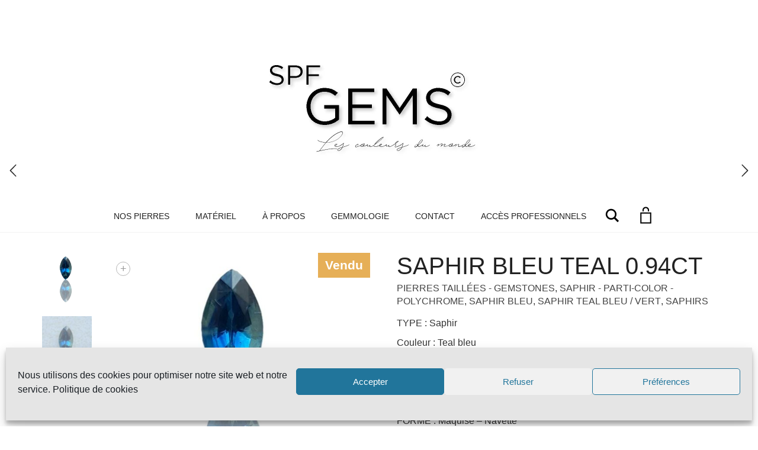

--- FILE ---
content_type: text/html; charset=UTF-8
request_url: https://gemmes-naturelles.fr/boutique/pierres-taillees-gemstones/saphirs/saphir-bleu/saphir-bleu-teal-0-94ct/
body_size: 28544
content:
<!DOCTYPE html>
<html lang="fr-FR">
<head>
	<meta charset="UTF-8">
	<meta http-equiv="X-UA-Compatible" content="IE=edge">
	<meta name="viewport" content="width=device-width, initial-scale=1">
	<title>Saphir Bleu teal 0.94ct &#8211; Gemmes-Naturelles</title>
<meta name='robots' content='max-image-preview:large' />
	<style>img:is([sizes="auto" i], [sizes^="auto," i]) { contain-intrinsic-size: 3000px 1500px }</style>
	<link rel='dns-prefetch' href='//fonts.googleapis.com' />
<link rel="alternate" type="application/rss+xml" title="Gemmes-Naturelles &raquo; Flux" href="https://gemmes-naturelles.fr/feed/" />
<link rel="alternate" type="application/rss+xml" title="Gemmes-Naturelles &raquo; Flux des commentaires" href="https://gemmes-naturelles.fr/comments/feed/" />
<link rel="alternate" type="application/rss+xml" title="Gemmes-Naturelles &raquo; Saphir Bleu teal 0.94ct Flux des commentaires" href="https://gemmes-naturelles.fr/boutique/pierres-taillees-gemstones/saphirs/saphir-bleu/saphir-bleu-teal-0-94ct/feed/" />

	<meta property="og:type" content="article"/>
	<meta property="og:title" content="Saphir Bleu teal 0.94ct"/>
	<meta property="og:url" content="https://gemmes-naturelles.fr/boutique/pierres-taillees-gemstones/saphirs/saphir-bleu/saphir-bleu-teal-0-94ct/"/>
	<meta property="og:site_name" content="Gemmes-Naturelles"/>

			<meta property="og:description" content="TYPE : Saphir

Couleur : Teal bleu

ORIGINE : Madagascar

POIDS : 0.94 ct

TAILLE : 8.2 x 4.2 x 3.5mm

FORME : Maquise - Navette

QUALITÉ : VVS

TRAITEMENT : Non Chauffé - Unheated

Une belle pierre couleur Teal bleu/vert, avec peu de zonations de couleurs, éclatante et lumineuse.

&nbsp;

&nbsp;

&nbsp;

&nbsp;

&nbsp;

&nbsp;

&nbsp;

&nbsp;

&nbsp;

&nbsp;

&nbsp;

&nbsp;

&nbsp;

&nbsp;

&nbsp;"/>
	
			<meta property="og:image" content="https://gemmes-naturelles.fr/wp-content/uploads/2021/03/Saphir_teal_navette_0.94ct_blue_marquise_teal_sapphire_0.94ct_8.2x4.2x3.5mm_spfgems.jpg"/>
		<link itemprop="image" href="https://gemmes-naturelles.fr/wp-content/uploads/2021/03/Saphir_teal_navette_0.94ct_blue_marquise_teal_sapphire_0.94ct_8.2x4.2x3.5mm_spfgems.jpg"/>

					<!--
<PageMap>
	<DataObject type="thumbnail">
		<Attribute name="src" value="https://gemmes-naturelles.fr/wp-content/uploads/2021/03/Saphir_teal_navette_0.94ct_blue_marquise_teal_sapphire_0.94ct_8.2x4.2x3.5mm_spfgems-150x150.jpg"/>
		<Attribute name="width" value="150"/>
		<Attribute name="height" value="150"/>
	</DataObject>
</PageMap>
-->
		
		<script type="text/javascript">
/* <![CDATA[ */
window._wpemojiSettings = {"baseUrl":"https:\/\/s.w.org\/images\/core\/emoji\/15.0.3\/72x72\/","ext":".png","svgUrl":"https:\/\/s.w.org\/images\/core\/emoji\/15.0.3\/svg\/","svgExt":".svg","source":{"concatemoji":"https:\/\/gemmes-naturelles.fr\/wp-includes\/js\/wp-emoji-release.min.js?ver=6.7.4"}};
/*! This file is auto-generated */
!function(i,n){var o,s,e;function c(e){try{var t={supportTests:e,timestamp:(new Date).valueOf()};sessionStorage.setItem(o,JSON.stringify(t))}catch(e){}}function p(e,t,n){e.clearRect(0,0,e.canvas.width,e.canvas.height),e.fillText(t,0,0);var t=new Uint32Array(e.getImageData(0,0,e.canvas.width,e.canvas.height).data),r=(e.clearRect(0,0,e.canvas.width,e.canvas.height),e.fillText(n,0,0),new Uint32Array(e.getImageData(0,0,e.canvas.width,e.canvas.height).data));return t.every(function(e,t){return e===r[t]})}function u(e,t,n){switch(t){case"flag":return n(e,"\ud83c\udff3\ufe0f\u200d\u26a7\ufe0f","\ud83c\udff3\ufe0f\u200b\u26a7\ufe0f")?!1:!n(e,"\ud83c\uddfa\ud83c\uddf3","\ud83c\uddfa\u200b\ud83c\uddf3")&&!n(e,"\ud83c\udff4\udb40\udc67\udb40\udc62\udb40\udc65\udb40\udc6e\udb40\udc67\udb40\udc7f","\ud83c\udff4\u200b\udb40\udc67\u200b\udb40\udc62\u200b\udb40\udc65\u200b\udb40\udc6e\u200b\udb40\udc67\u200b\udb40\udc7f");case"emoji":return!n(e,"\ud83d\udc26\u200d\u2b1b","\ud83d\udc26\u200b\u2b1b")}return!1}function f(e,t,n){var r="undefined"!=typeof WorkerGlobalScope&&self instanceof WorkerGlobalScope?new OffscreenCanvas(300,150):i.createElement("canvas"),a=r.getContext("2d",{willReadFrequently:!0}),o=(a.textBaseline="top",a.font="600 32px Arial",{});return e.forEach(function(e){o[e]=t(a,e,n)}),o}function t(e){var t=i.createElement("script");t.src=e,t.defer=!0,i.head.appendChild(t)}"undefined"!=typeof Promise&&(o="wpEmojiSettingsSupports",s=["flag","emoji"],n.supports={everything:!0,everythingExceptFlag:!0},e=new Promise(function(e){i.addEventListener("DOMContentLoaded",e,{once:!0})}),new Promise(function(t){var n=function(){try{var e=JSON.parse(sessionStorage.getItem(o));if("object"==typeof e&&"number"==typeof e.timestamp&&(new Date).valueOf()<e.timestamp+604800&&"object"==typeof e.supportTests)return e.supportTests}catch(e){}return null}();if(!n){if("undefined"!=typeof Worker&&"undefined"!=typeof OffscreenCanvas&&"undefined"!=typeof URL&&URL.createObjectURL&&"undefined"!=typeof Blob)try{var e="postMessage("+f.toString()+"("+[JSON.stringify(s),u.toString(),p.toString()].join(",")+"));",r=new Blob([e],{type:"text/javascript"}),a=new Worker(URL.createObjectURL(r),{name:"wpTestEmojiSupports"});return void(a.onmessage=function(e){c(n=e.data),a.terminate(),t(n)})}catch(e){}c(n=f(s,u,p))}t(n)}).then(function(e){for(var t in e)n.supports[t]=e[t],n.supports.everything=n.supports.everything&&n.supports[t],"flag"!==t&&(n.supports.everythingExceptFlag=n.supports.everythingExceptFlag&&n.supports[t]);n.supports.everythingExceptFlag=n.supports.everythingExceptFlag&&!n.supports.flag,n.DOMReady=!1,n.readyCallback=function(){n.DOMReady=!0}}).then(function(){return e}).then(function(){var e;n.supports.everything||(n.readyCallback(),(e=n.source||{}).concatemoji?t(e.concatemoji):e.wpemoji&&e.twemoji&&(t(e.twemoji),t(e.wpemoji)))}))}((window,document),window._wpemojiSettings);
/* ]]> */
</script>
	<style>
	.laborator-admin-bar-menu {
		position: relative !important;
		display: inline-block;
		width: 16px !important;
		height: 16px !important;
		background: url(https://gemmes-naturelles.fr/wp-content/themes/aurum/assets/images/laborator-icon.png) no-repeat 0px 0px !important;
		background-size: 16px !important;
		margin-right: 8px !important;
		top: 3px !important;
	}

	.rtl .laborator-admin-bar-menu {
		margin-right: 0 !important;
		margin-left: 8px !important;
	}

	#wp-admin-bar-laborator-options:hover .laborator-admin-bar-menu {
		background-position: 0 -32px !important;
	}

	.laborator-admin-bar-menu:before {
		display: none !important;
	}

	#toplevel_page_laborator_options .wp-menu-image {
		background: url(https://gemmes-naturelles.fr/wp-content/themes/aurum/assets/images/laborator-icon.png) no-repeat 11px 8px !important;
		background-size: 16px !important;
	}

	#toplevel_page_laborator_options .wp-menu-image:before {
		display: none;
	}

	#toplevel_page_laborator_options .wp-menu-image img {
		display: none;
	}

	#toplevel_page_laborator_options:hover .wp-menu-image, #toplevel_page_laborator_options.wp-has-current-submenu .wp-menu-image {
		background-position: 11px -24px !important;
	}
	</style>
	<style id='wp-emoji-styles-inline-css' type='text/css'>

	img.wp-smiley, img.emoji {
		display: inline !important;
		border: none !important;
		box-shadow: none !important;
		height: 1em !important;
		width: 1em !important;
		margin: 0 0.07em !important;
		vertical-align: -0.1em !important;
		background: none !important;
		padding: 0 !important;
	}
</style>
<link rel='stylesheet' id='wp-block-library-css' href='https://gemmes-naturelles.fr/wp-includes/css/dist/block-library/style.min.css?ver=6.7.4' type='text/css' media='all' />
<style id='classic-theme-styles-inline-css' type='text/css'>
/*! This file is auto-generated */
.wp-block-button__link{color:#fff;background-color:#32373c;border-radius:9999px;box-shadow:none;text-decoration:none;padding:calc(.667em + 2px) calc(1.333em + 2px);font-size:1.125em}.wp-block-file__button{background:#32373c;color:#fff;text-decoration:none}
</style>
<style id='global-styles-inline-css' type='text/css'>
:root{--wp--preset--aspect-ratio--square: 1;--wp--preset--aspect-ratio--4-3: 4/3;--wp--preset--aspect-ratio--3-4: 3/4;--wp--preset--aspect-ratio--3-2: 3/2;--wp--preset--aspect-ratio--2-3: 2/3;--wp--preset--aspect-ratio--16-9: 16/9;--wp--preset--aspect-ratio--9-16: 9/16;--wp--preset--color--black: #000000;--wp--preset--color--cyan-bluish-gray: #abb8c3;--wp--preset--color--white: #ffffff;--wp--preset--color--pale-pink: #f78da7;--wp--preset--color--vivid-red: #cf2e2e;--wp--preset--color--luminous-vivid-orange: #ff6900;--wp--preset--color--luminous-vivid-amber: #fcb900;--wp--preset--color--light-green-cyan: #7bdcb5;--wp--preset--color--vivid-green-cyan: #00d084;--wp--preset--color--pale-cyan-blue: #8ed1fc;--wp--preset--color--vivid-cyan-blue: #0693e3;--wp--preset--color--vivid-purple: #9b51e0;--wp--preset--gradient--vivid-cyan-blue-to-vivid-purple: linear-gradient(135deg,rgba(6,147,227,1) 0%,rgb(155,81,224) 100%);--wp--preset--gradient--light-green-cyan-to-vivid-green-cyan: linear-gradient(135deg,rgb(122,220,180) 0%,rgb(0,208,130) 100%);--wp--preset--gradient--luminous-vivid-amber-to-luminous-vivid-orange: linear-gradient(135deg,rgba(252,185,0,1) 0%,rgba(255,105,0,1) 100%);--wp--preset--gradient--luminous-vivid-orange-to-vivid-red: linear-gradient(135deg,rgba(255,105,0,1) 0%,rgb(207,46,46) 100%);--wp--preset--gradient--very-light-gray-to-cyan-bluish-gray: linear-gradient(135deg,rgb(238,238,238) 0%,rgb(169,184,195) 100%);--wp--preset--gradient--cool-to-warm-spectrum: linear-gradient(135deg,rgb(74,234,220) 0%,rgb(151,120,209) 20%,rgb(207,42,186) 40%,rgb(238,44,130) 60%,rgb(251,105,98) 80%,rgb(254,248,76) 100%);--wp--preset--gradient--blush-light-purple: linear-gradient(135deg,rgb(255,206,236) 0%,rgb(152,150,240) 100%);--wp--preset--gradient--blush-bordeaux: linear-gradient(135deg,rgb(254,205,165) 0%,rgb(254,45,45) 50%,rgb(107,0,62) 100%);--wp--preset--gradient--luminous-dusk: linear-gradient(135deg,rgb(255,203,112) 0%,rgb(199,81,192) 50%,rgb(65,88,208) 100%);--wp--preset--gradient--pale-ocean: linear-gradient(135deg,rgb(255,245,203) 0%,rgb(182,227,212) 50%,rgb(51,167,181) 100%);--wp--preset--gradient--electric-grass: linear-gradient(135deg,rgb(202,248,128) 0%,rgb(113,206,126) 100%);--wp--preset--gradient--midnight: linear-gradient(135deg,rgb(2,3,129) 0%,rgb(40,116,252) 100%);--wp--preset--font-size--small: 13px;--wp--preset--font-size--medium: 20px;--wp--preset--font-size--large: 36px;--wp--preset--font-size--x-large: 42px;--wp--preset--font-family--inter: "Inter", sans-serif;--wp--preset--font-family--cardo: Cardo;--wp--preset--spacing--20: 0.44rem;--wp--preset--spacing--30: 0.67rem;--wp--preset--spacing--40: 1rem;--wp--preset--spacing--50: 1.5rem;--wp--preset--spacing--60: 2.25rem;--wp--preset--spacing--70: 3.38rem;--wp--preset--spacing--80: 5.06rem;--wp--preset--shadow--natural: 6px 6px 9px rgba(0, 0, 0, 0.2);--wp--preset--shadow--deep: 12px 12px 50px rgba(0, 0, 0, 0.4);--wp--preset--shadow--sharp: 6px 6px 0px rgba(0, 0, 0, 0.2);--wp--preset--shadow--outlined: 6px 6px 0px -3px rgba(255, 255, 255, 1), 6px 6px rgba(0, 0, 0, 1);--wp--preset--shadow--crisp: 6px 6px 0px rgba(0, 0, 0, 1);}:where(.is-layout-flex){gap: 0.5em;}:where(.is-layout-grid){gap: 0.5em;}body .is-layout-flex{display: flex;}.is-layout-flex{flex-wrap: wrap;align-items: center;}.is-layout-flex > :is(*, div){margin: 0;}body .is-layout-grid{display: grid;}.is-layout-grid > :is(*, div){margin: 0;}:where(.wp-block-columns.is-layout-flex){gap: 2em;}:where(.wp-block-columns.is-layout-grid){gap: 2em;}:where(.wp-block-post-template.is-layout-flex){gap: 1.25em;}:where(.wp-block-post-template.is-layout-grid){gap: 1.25em;}.has-black-color{color: var(--wp--preset--color--black) !important;}.has-cyan-bluish-gray-color{color: var(--wp--preset--color--cyan-bluish-gray) !important;}.has-white-color{color: var(--wp--preset--color--white) !important;}.has-pale-pink-color{color: var(--wp--preset--color--pale-pink) !important;}.has-vivid-red-color{color: var(--wp--preset--color--vivid-red) !important;}.has-luminous-vivid-orange-color{color: var(--wp--preset--color--luminous-vivid-orange) !important;}.has-luminous-vivid-amber-color{color: var(--wp--preset--color--luminous-vivid-amber) !important;}.has-light-green-cyan-color{color: var(--wp--preset--color--light-green-cyan) !important;}.has-vivid-green-cyan-color{color: var(--wp--preset--color--vivid-green-cyan) !important;}.has-pale-cyan-blue-color{color: var(--wp--preset--color--pale-cyan-blue) !important;}.has-vivid-cyan-blue-color{color: var(--wp--preset--color--vivid-cyan-blue) !important;}.has-vivid-purple-color{color: var(--wp--preset--color--vivid-purple) !important;}.has-black-background-color{background-color: var(--wp--preset--color--black) !important;}.has-cyan-bluish-gray-background-color{background-color: var(--wp--preset--color--cyan-bluish-gray) !important;}.has-white-background-color{background-color: var(--wp--preset--color--white) !important;}.has-pale-pink-background-color{background-color: var(--wp--preset--color--pale-pink) !important;}.has-vivid-red-background-color{background-color: var(--wp--preset--color--vivid-red) !important;}.has-luminous-vivid-orange-background-color{background-color: var(--wp--preset--color--luminous-vivid-orange) !important;}.has-luminous-vivid-amber-background-color{background-color: var(--wp--preset--color--luminous-vivid-amber) !important;}.has-light-green-cyan-background-color{background-color: var(--wp--preset--color--light-green-cyan) !important;}.has-vivid-green-cyan-background-color{background-color: var(--wp--preset--color--vivid-green-cyan) !important;}.has-pale-cyan-blue-background-color{background-color: var(--wp--preset--color--pale-cyan-blue) !important;}.has-vivid-cyan-blue-background-color{background-color: var(--wp--preset--color--vivid-cyan-blue) !important;}.has-vivid-purple-background-color{background-color: var(--wp--preset--color--vivid-purple) !important;}.has-black-border-color{border-color: var(--wp--preset--color--black) !important;}.has-cyan-bluish-gray-border-color{border-color: var(--wp--preset--color--cyan-bluish-gray) !important;}.has-white-border-color{border-color: var(--wp--preset--color--white) !important;}.has-pale-pink-border-color{border-color: var(--wp--preset--color--pale-pink) !important;}.has-vivid-red-border-color{border-color: var(--wp--preset--color--vivid-red) !important;}.has-luminous-vivid-orange-border-color{border-color: var(--wp--preset--color--luminous-vivid-orange) !important;}.has-luminous-vivid-amber-border-color{border-color: var(--wp--preset--color--luminous-vivid-amber) !important;}.has-light-green-cyan-border-color{border-color: var(--wp--preset--color--light-green-cyan) !important;}.has-vivid-green-cyan-border-color{border-color: var(--wp--preset--color--vivid-green-cyan) !important;}.has-pale-cyan-blue-border-color{border-color: var(--wp--preset--color--pale-cyan-blue) !important;}.has-vivid-cyan-blue-border-color{border-color: var(--wp--preset--color--vivid-cyan-blue) !important;}.has-vivid-purple-border-color{border-color: var(--wp--preset--color--vivid-purple) !important;}.has-vivid-cyan-blue-to-vivid-purple-gradient-background{background: var(--wp--preset--gradient--vivid-cyan-blue-to-vivid-purple) !important;}.has-light-green-cyan-to-vivid-green-cyan-gradient-background{background: var(--wp--preset--gradient--light-green-cyan-to-vivid-green-cyan) !important;}.has-luminous-vivid-amber-to-luminous-vivid-orange-gradient-background{background: var(--wp--preset--gradient--luminous-vivid-amber-to-luminous-vivid-orange) !important;}.has-luminous-vivid-orange-to-vivid-red-gradient-background{background: var(--wp--preset--gradient--luminous-vivid-orange-to-vivid-red) !important;}.has-very-light-gray-to-cyan-bluish-gray-gradient-background{background: var(--wp--preset--gradient--very-light-gray-to-cyan-bluish-gray) !important;}.has-cool-to-warm-spectrum-gradient-background{background: var(--wp--preset--gradient--cool-to-warm-spectrum) !important;}.has-blush-light-purple-gradient-background{background: var(--wp--preset--gradient--blush-light-purple) !important;}.has-blush-bordeaux-gradient-background{background: var(--wp--preset--gradient--blush-bordeaux) !important;}.has-luminous-dusk-gradient-background{background: var(--wp--preset--gradient--luminous-dusk) !important;}.has-pale-ocean-gradient-background{background: var(--wp--preset--gradient--pale-ocean) !important;}.has-electric-grass-gradient-background{background: var(--wp--preset--gradient--electric-grass) !important;}.has-midnight-gradient-background{background: var(--wp--preset--gradient--midnight) !important;}.has-small-font-size{font-size: var(--wp--preset--font-size--small) !important;}.has-medium-font-size{font-size: var(--wp--preset--font-size--medium) !important;}.has-large-font-size{font-size: var(--wp--preset--font-size--large) !important;}.has-x-large-font-size{font-size: var(--wp--preset--font-size--x-large) !important;}
:where(.wp-block-post-template.is-layout-flex){gap: 1.25em;}:where(.wp-block-post-template.is-layout-grid){gap: 1.25em;}
:where(.wp-block-columns.is-layout-flex){gap: 2em;}:where(.wp-block-columns.is-layout-grid){gap: 2em;}
:root :where(.wp-block-pullquote){font-size: 1.5em;line-height: 1.6;}
</style>
<link rel='stylesheet' id='photoswipe-css' href='https://gemmes-naturelles.fr/wp-content/plugins/woocommerce/assets/css/photoswipe/photoswipe.min.css?ver=9.5.3' type='text/css' media='all' />
<link rel='stylesheet' id='photoswipe-default-skin-css' href='https://gemmes-naturelles.fr/wp-content/plugins/woocommerce/assets/css/photoswipe/default-skin/default-skin.min.css?ver=9.5.3' type='text/css' media='all' />
<style id='woocommerce-inline-inline-css' type='text/css'>
.woocommerce form .form-row .required { visibility: visible; }
</style>
<link rel='stylesheet' id='cmplz-general-css' href='https://gemmes-naturelles.fr/wp-content/plugins/complianz-gdpr/assets/css/cookieblocker.min.css?ver=1735978928' type='text/css' media='all' />
<link rel='stylesheet' id='icons-fontawesome-css' href='https://gemmes-naturelles.fr/wp-content/themes/aurum/assets/css/fonts/font-awesome/css/font-awesome.min.css' type='text/css' media='all' />
<link rel='stylesheet' id='icons-aurum-css' href='https://gemmes-naturelles.fr/wp-content/themes/aurum/assets/css/fonts/aurum-icons/font-icons.css' type='text/css' media='all' />
<link rel='stylesheet' id='bootstrap-css' href='https://gemmes-naturelles.fr/wp-content/themes/aurum/assets/css/bootstrap.css?ver=4.0.3.1735288648' type='text/css' media='all' />
<link rel='stylesheet' id='aurum-main-css' href='https://gemmes-naturelles.fr/wp-content/themes/aurum/assets/css/aurum.css?ver=4.0.3.1735288648' type='text/css' media='all' />
<link rel='stylesheet' id='primary-font-css' href='https://fonts.googleapis.com/css?family=%3Clink+href%3D&#038;ver=6.7.4' type='text/css' media='all' />
<link rel='stylesheet' id='newsletter-css' href='https://gemmes-naturelles.fr/wp-content/plugins/newsletter/style.css?ver=8.6.4' type='text/css' media='all' />
<link rel='stylesheet' id='aurum-child-css' href='https://gemmes-naturelles.fr/wp-content/themes/aurum-child/style.css?ver=6.7.4' type='text/css' media='all' />
	<script type="text/javascript">
		var ajaxurl = ajaxurl || 'https://gemmes-naturelles.fr/wp-admin/admin-ajax.php';
	</script>
	<script type="text/javascript" src="https://gemmes-naturelles.fr/wp-includes/js/jquery/jquery.min.js?ver=3.7.1" id="jquery-core-js"></script>
<script type="text/javascript" src="https://gemmes-naturelles.fr/wp-includes/js/jquery/jquery-migrate.min.js?ver=3.4.1" id="jquery-migrate-js"></script>
<script type="text/javascript" src="https://gemmes-naturelles.fr/wp-content/plugins/woocommerce/assets/js/jquery-blockui/jquery.blockUI.min.js?ver=2.7.0-wc.9.5.3" id="jquery-blockui-js" data-wp-strategy="defer"></script>
<script type="text/javascript" id="wc-add-to-cart-js-extra">
/* <![CDATA[ */
var wc_add_to_cart_params = {"ajax_url":"\/wp-admin\/admin-ajax.php","wc_ajax_url":"\/?wc-ajax=%%endpoint%%","i18n_view_cart":"Voir le panier","cart_url":"https:\/\/gemmes-naturelles.fr\/cart\/","is_cart":"","cart_redirect_after_add":"no"};
/* ]]> */
</script>
<script type="text/javascript" src="https://gemmes-naturelles.fr/wp-content/plugins/woocommerce/assets/js/frontend/add-to-cart.min.js?ver=9.5.3" id="wc-add-to-cart-js" data-wp-strategy="defer"></script>
<script type="text/javascript" src="https://gemmes-naturelles.fr/wp-content/plugins/woocommerce/assets/js/zoom/jquery.zoom.min.js?ver=1.7.21-wc.9.5.3" id="zoom-js" defer="defer" data-wp-strategy="defer"></script>
<script type="text/javascript" src="https://gemmes-naturelles.fr/wp-content/plugins/woocommerce/assets/js/flexslider/jquery.flexslider.min.js?ver=2.7.2-wc.9.5.3" id="flexslider-js" defer="defer" data-wp-strategy="defer"></script>
<script type="text/javascript" src="https://gemmes-naturelles.fr/wp-content/plugins/woocommerce/assets/js/photoswipe/photoswipe.min.js?ver=4.1.1-wc.9.5.3" id="photoswipe-js" defer="defer" data-wp-strategy="defer"></script>
<script type="text/javascript" src="https://gemmes-naturelles.fr/wp-content/plugins/woocommerce/assets/js/photoswipe/photoswipe-ui-default.min.js?ver=4.1.1-wc.9.5.3" id="photoswipe-ui-default-js" defer="defer" data-wp-strategy="defer"></script>
<script type="text/javascript" id="wc-single-product-js-extra">
/* <![CDATA[ */
var wc_single_product_params = {"i18n_required_rating_text":"Veuillez s\u00e9lectionner une note","i18n_product_gallery_trigger_text":"Voir la galerie d\u2019images en plein \u00e9cran","review_rating_required":"yes","flexslider":{"rtl":false,"animation":"slide","smoothHeight":true,"directionNav":false,"controlNav":"thumbnails","slideshow":false,"animationSpeed":500,"animationLoop":false,"allowOneSlide":false},"zoom_enabled":"1","zoom_options":[],"photoswipe_enabled":"1","photoswipe_options":{"shareEl":false,"closeOnScroll":false,"history":false,"hideAnimationDuration":0,"showAnimationDuration":0},"flexslider_enabled":"1"};
/* ]]> */
</script>
<script type="text/javascript" src="https://gemmes-naturelles.fr/wp-content/plugins/woocommerce/assets/js/frontend/single-product.min.js?ver=9.5.3" id="wc-single-product-js" defer="defer" data-wp-strategy="defer"></script>
<script type="text/javascript" src="https://gemmes-naturelles.fr/wp-content/plugins/woocommerce/assets/js/js-cookie/js.cookie.min.js?ver=2.1.4-wc.9.5.3" id="js-cookie-js" defer="defer" data-wp-strategy="defer"></script>
<script type="text/javascript" id="woocommerce-js-extra">
/* <![CDATA[ */
var woocommerce_params = {"ajax_url":"\/wp-admin\/admin-ajax.php","wc_ajax_url":"\/?wc-ajax=%%endpoint%%"};
/* ]]> */
</script>
<script type="text/javascript" src="https://gemmes-naturelles.fr/wp-content/plugins/woocommerce/assets/js/frontend/woocommerce.min.js?ver=9.5.3" id="woocommerce-js" defer="defer" data-wp-strategy="defer"></script>
<script type="text/javascript" src="https://gemmes-naturelles.fr/wp-content/plugins/js_composer/assets/js/vendors/woocommerce-add-to-cart.js?ver=8.1" id="vc_woocommerce-add-to-cart-js-js"></script>
<script></script><link rel="https://api.w.org/" href="https://gemmes-naturelles.fr/wp-json/" /><link rel="alternate" title="JSON" type="application/json" href="https://gemmes-naturelles.fr/wp-json/wp/v2/product/3422" /><link rel="EditURI" type="application/rsd+xml" title="RSD" href="https://gemmes-naturelles.fr/xmlrpc.php?rsd" />
<meta name="generator" content="WordPress 6.7.4" />
<meta name="generator" content="WooCommerce 9.5.3" />
<link rel="canonical" href="https://gemmes-naturelles.fr/boutique/pierres-taillees-gemstones/saphirs/saphir-bleu/saphir-bleu-teal-0-94ct/" />
<link rel='shortlink' href='https://gemmes-naturelles.fr/?p=3422' />
<link rel="alternate" title="oEmbed (JSON)" type="application/json+oembed" href="https://gemmes-naturelles.fr/wp-json/oembed/1.0/embed?url=https%3A%2F%2Fgemmes-naturelles.fr%2Fboutique%2Fpierres-taillees-gemstones%2Fsaphirs%2Fsaphir-bleu%2Fsaphir-bleu-teal-0-94ct%2F" />
<link rel="alternate" title="oEmbed (XML)" type="text/xml+oembed" href="https://gemmes-naturelles.fr/wp-json/oembed/1.0/embed?url=https%3A%2F%2Fgemmes-naturelles.fr%2Fboutique%2Fpierres-taillees-gemstones%2Fsaphirs%2Fsaphir-bleu%2Fsaphir-bleu-teal-0-94ct%2F&#038;format=xml" />
			<style>.cmplz-hidden {
					display: none !important;
				}</style>		<!-- Favicons -->
					<link rel="shortcut icon" href="//themes.laborator.co/aurum/jewelry-demo-content/wp-content/uploads/2017/04/favicon-1.png">
							<link rel="apple-touch-icon" href="#ffffff">
			<link rel="apple-touch-icon" sizes="180x180" href="#ffffff">
						<style>
			h1, h2, h3, h4, h5, h6,
			.up,
			.to-uppercase,
			.breadcrumb,
			.tooltip-inner,
			.header-menu .lab-mini-cart .cart_list li .product-details a span,
			.header-menu .lab-mini-cart .cart_list li .product-details .quantity,
			.header-menu .lab-mini-cart .total,
			header.site-header ul.nav li a,
			header.site-header div.nav > ul li a,
			header.mobile-menu div.mobile-menu > ul li,
			header.mobile-menu ul.mobile-menu li,
			.chosen-container .chosen-results li,
			.search .search-results-list .search-results li .post-details .meta,
			.sidebar .sidebar-entry.widget_shopping_cart .total strong,
			.top-menu--cart-totals,
			.top-menu--link,
			.top-menu--widget-current-date,
			.top-menu--widget-menu .menu li,
			.top-menu--widget-wpml-currency-switcher .wcml-dropdown,
			.top-menu--widget-wpml-language-switcher .wpml-ls-legacy-list-horizontal li a,
			.sidebar .sidebar-entry ul li,
			#yith-wcwl-popup-message,
			.shop-empty-cart-page .cart-empty-title p a,
			.header-menu .lab-mini-cart .cart_list li.empty,
			.search .search-header .tabs a,
			.banner .button_outer .button_inner .banner-content strong,
			.banner .button_outer .button_inner .banner-content span,
			.sidebar .sidebar-entry ul li,
			.page-container .wpb_content_element.lab_wpb_testimonials .testimonials-inner .testimonial-entry .testimonial-blockquote cite,
			.woocommerce #place_order,
			.woocommerce .coupon-form .coupon .woocommerce-error,
			.woocommerce .coupon-form .coupon .woocommerce-info,
			.woocommerce .coupon-form .coupon .woocommerce-message,
			.woocommerce .cross-sells .product-item .product-link .button,
			.woocommerce .products .product .item-info a[data-product_id].is-textual,
			.woocommerce .single-product .product-type-external .cart .single_add_to_cart_button,
			.woocommerce .summary form.cart .button,
			.woocommerce .woocommerce-cart-form table.wishlist_table tbody tr td.product-add-to-cart .button,
			.woocommerce .woocommerce-cart-form table.wishlist_table thead tr td.product-add-to-cart .button,
			.woocommerce .woocommerce-cart-form table.wishlist_table thead tr th,
			.woocommerce .woocommerce-order-details .order-again .button,
			.woocommerce-breadcrumb,
			.woocommerce .icon-button .title,
			.woocommerce .woocommerce-cart-form .shop_table td .name,
			.woocommerce .shop_attributes td,
			.woocommerce .shop_attributes th,
			.woocommerce .summary form.cart .variations .label,
			.woocommerce .summary form.cart .reset_variations,
			.woocommerce .woocommerce-cart-form .shop_table th,
			.woocommerce #order_review .shop_table tr td,
			.woocommerce #order_review .shop_table tr th,
			.woocommerce .cart_totals .shop_table tr td,
			.woocommerce .cart_totals .shop_table tr th,
			.woocommerce .woocommerce-MyAccount-links {
				text-transform: uppercase;
			}
		</style>
		<style id="theme-custom-css">
header.site-header .header-menu .logo a {padding: 40px 0 !important; }header.site-header ul.nav>li>a, header.site-header div.nav>ul>li>a {font-size: 14px !important; }header.site-header .full-menu.menu-centered .main-menu .nav {text-align:center;}header.site-header ul.nav>li:hover>a, header.site-header div.nav>ul>li:hover>a {background: none !important;text-decoration: underline;color: #e6af57 !important;}.sidebar.widget_text {padding-top:50px;}.page-container .wpb_content_element.lab_wpb_products_carousel .owl-buttons .owl-prev,.page-container .wpb_content_element.lab_wpb_products_carousel .owl-buttons .owl-next {background-color: #e6b043 !important;}header.site-header ul.nav>.current-menu-item:hover>a,header.site-header div.nav>ul>.current-menu-item:hover>a {text-decoration: none !important;}header.site-header ul.nav>li>a:after, header.site-header div.nav>ul>li>a:after {background: #e6b043 !important;}nav.nav-growpop a:hover .icon-wrap {background-color: #e6b043 !important;border-color: #e6b043 !important;}footer.site-footer {background-color: #EEE;background-image: url(https://themes.laborator.co/aurum/jewelry-demo-content/wp-content/uploads/2016/04/map.png);background-position: top right;    background-size: 263px;background-repeat: no-repeat !important;}.soldout {background: #e6af57;color: #fff;font-size: 16px;font-weight: 700;padding: 6px 12px;position: absolute;right: 15px;top: 0;z-index: 1;}.soldout-product {font-size: 21px;}
</style>	<noscript><style>.woocommerce-product-gallery{ opacity: 1 !important; }</style></noscript>
	<style type="text/css">.recentcomments a{display:inline !important;padding:0 !important;margin:0 !important;}</style><meta name="generator" content="Powered by WPBakery Page Builder - drag and drop page builder for WordPress."/>
<style id="theme-fonts-css">        .primary-font, body, div, div *, p {        font-family: 'Arimo', sans-serif;;        }        .heading-font,        header.site-header,        header.site-header .logo.text-logo a,        header.mobile-menu .mobile-logo .logo.text-logo a,        .top-menu,        footer.site-footer,        footer.site-footer .footer-widgets .sidebar.widget_search #searchsubmit.btn-bordered,        .contact-page .contact-form label,        .breadcrumb,        .woocommerce-breadcrumb,        section.blog .post .comments .comment + .comment-respond #cancel-comment-reply-link,        section.blog .post .comments .comment-respond label,        section.blog .post .comments .comment-respond #submit.btn-bordered,        section.blog .post-password-form label,        section.blog .post-password-form input[type="submit"].btn-bordered,        .woocommerce .woocommerce-MyAccount-links,        .woocommerce .woocommerce-orders-table th,        .woocommerce .woocommerce-orders-table td,        .woocommerce .woocommerce-shop-header--title .woocommerce-result-count,        .woocommerce .button,        .woocommerce .quantity.buttons_added input.input-text,        .woocommerce .icon-button .title,        .woocommerce #order_review .shop_table tr td,        .woocommerce .cart_totals .shop_table tr td,        .woocommerce #order_review .shop_table tr th,        .woocommerce .cart_totals .shop_table tr th,        .woocommerce-notice,        .woocommerce .products .product .item-info span,        .woocommerce .summary .price,        .woocommerce .summary form.cart .variations .label,        .woocommerce .summary form.cart .variations div.variation-select,        .woocommerce .summary .product_meta > span,        .woocommerce .summary .product_meta .wcml_currency_switcher,        .woocommerce .summary .group_table .woocommerce-grouped-product-list-item__price,        .woocommerce .summary .yith-wcwl-add-to-wishlist .yith-wcwl-add-button .add_to_wishlist.btn-bordered,        .woocommerce .summary .yith-wcwl-add-to-wishlist .yith-wcwl-wishlistexistsbrowse a.btn-bordered,        .woocommerce .summary .yith-wcwl-add-to-wishlist .yith-wcwl-wishlistaddedbrowse a.btn-bordered,        .woocommerce .order-info,        .woocommerce .cross-sells .product-item .product-details .price,        .woocommerce .woocommerce-cart-form .shop_table th,        .woocommerce .woocommerce-cart-form .shop_table td,        .woocommerce .woocommerce-cart-form .shop_table td > .price,        .woocommerce .woocommerce-cart-form table.wishlist_table thead tr th,        #yith-wcwl-popup-message,        .woocommerce .woocommerce-checkout .order-totals-column .lost-password,        .woocommerce-order-pay #order_review .lost-password,        .header-menu .lab-mini-cart .total,        .sidebar .sidebar-entry,        .sidebar .sidebar-entry select,        .sidebar .sidebar-entry.widget_search #searchsubmit.btn-bordered,        .sidebar .sidebar-entry.widget_product_search #searchsubmit.btn-bordered,        .sidebar .sidebar-entry .woocommerce-product-search [type="submit"].btn-bordered,        .sidebar .sidebar-entry.widget_wysija .wysija-submit.btn-bordered,        .sidebar .sidebar-entry.widget_shopping_cart .total,        .sidebar .sidebar-entry.widget_shopping_cart .buttons .button.btn-bordered,        .sidebar .sidebar-entry .price_slider_wrapper .price_slider_amount .button.btn-bordered,        .sidebar .sidebar-list li,        .bordered-block .lost-password,        .page-heading small p,        h1,        h2,        h3,        h4,        h5,        h6,        .btn.btn-bordered,        .dropdown-menu,        .nav-tabs > li > a,        .alert,        .form-control,        .banner .button_outer .button_inner .banner-content strong,        .table > thead > tr > th,        .tooltip-inner,        .search .search-header,        .page-container .vc_tta-tabs.vc_tta-style-theme-styled .vc_tta-tabs-list .vc_tta-tab a,        .page-container .wpb_content_element.wpb_tabs .ui-tabs .wpb_tabs_nav li a,        .page-container .wpb_content_element.wpb_tour .wpb_tabs_nav li a,        .page-container .wpb_content_element.lab_wpb_image_banner .banner-text-content,        .page-container .wpb_content_element.alert p,        .page-container .wpb_content_element.lab_wpb_products_carousel .products-loading,        .page-container .wpb_content_element.lab_wpb_testimonials .testimonials-inner .testimonial-entry .testimonial-blockquote,        .page-container .feature-tab .title,        .page-container .vc_progress_bar .vc_single_bar .vc_label,        .pagination > a,        .pagination > span,        .woocommerce .commentlist .comment_container .comment-text .meta,        .woocommerce #review_form_wrapper .comment-form-rating label,        .woocommerce #review_form_wrapper .form-submit [type="submit"].btn-bordered,        .woocommerce .shop_attributes th,        .woocommerce .shop_attributes td,        .woocommerce dl.variation dt,        .woocommerce dl.variation dd,        .woocommerce .order-details-list li,        .woocommerce .bacs_details li,        .woocommerce .digital-downloads li .count,        .woocommerce legend,        .shop-empty-cart-page .cart-empty-title p a,        .woocommerce-info,        .woocommerce-message,        .woocommerce-error {        font-family: 'Arimo', sans-serif;;        }</style><style class='wp-fonts-local' type='text/css'>
@font-face{font-family:Inter;font-style:normal;font-weight:300 900;font-display:fallback;src:url('https://gemmes-naturelles.fr/wp-content/plugins/woocommerce/assets/fonts/Inter-VariableFont_slnt,wght.woff2') format('woff2');font-stretch:normal;}
@font-face{font-family:Cardo;font-style:normal;font-weight:400;font-display:fallback;src:url('https://gemmes-naturelles.fr/wp-content/plugins/woocommerce/assets/fonts/cardo_normal_400.woff2') format('woff2');}
</style>
<link rel="icon" href="https://gemmes-naturelles.fr/wp-content/uploads/2018/11/cropped-logo-spf-1-VECTO-09-1-32x32.jpg" sizes="32x32" />
<link rel="icon" href="https://gemmes-naturelles.fr/wp-content/uploads/2018/11/cropped-logo-spf-1-VECTO-09-1-192x192.jpg" sizes="192x192" />
<link rel="apple-touch-icon" href="https://gemmes-naturelles.fr/wp-content/uploads/2018/11/cropped-logo-spf-1-VECTO-09-1-180x180.jpg" />
<meta name="msapplication-TileImage" content="https://gemmes-naturelles.fr/wp-content/uploads/2018/11/cropped-logo-spf-1-VECTO-09-1-270x270.jpg" />
		<style type="text/css" id="wp-custom-css">
			.packshot-title-home{
	color:#e3ab44;
	font-family: 'Arimo', sans-serif;
	text-align: center;
	text-transform: uppercase;
	font-size: 24px;
	margin-bottom: 20px;
}

.sidebar.widget_text{
	padding-top:0;
}

.icon-bar-footer{
	text-align: center;
    margin-top: 25px;
    background-color: #ddd;
    padding-top: 25px;
    padding-bottom: 25px;
}
.label-icons-bar-top{
	font-size:14px;
	text-transform: uppercase;
	font-weight:bold;
}
.label-icons-bar-bottom{
	font-size:14px;
	text-transform: uppercase;
}
.fa-5{
	margin-bottom:0.2em;
  font-size: 50px;
}
@media (max-width: 978px) {
	.icon-bar-block{
		margin-bottom:25px;
	}
	.category-home-block{		
		margin-bottom:25px;
	}
	.product-enquiry-button{
		font-size:0.6em;
	}
}

.woocommerce .onsale.featured {
    line-height: 17px;
    padding-top: 12px;
}
		</style>
		<noscript><style> .wpb_animate_when_almost_visible { opacity: 1; }</style></noscript></head>
	<body data-cmplz=1 class="product-template-default single single-product postid-3422 theme-aurum woocommerce woocommerce-page woocommerce-no-js single-post-lightbox-on wpb-js-composer js-comp-ver-8.1 vc_responsive">
		
		<header class="site-header header-type-4">

	
	<div class="container">
		<div class="row">
			<div class="col-sm-12">

				<div class="header-menu logo-is-centered menu-is-centered-also">

					<div class="logo">

	<a href="https://gemmes-naturelles.fr">
			<style>
			.logo-dimensions {
				min-width: 600px;
				width: 600px;
			}
		</style>
		<img src="//gemmes-naturelles.fr/wp-content/uploads/2022/03/spfgems_01_@spfgems_spfgems_spf_gems.jpg" class="logo-dimensions normal-logo" id="site-logo" alt="Gemmes-Naturelles" width="600"
							 			 height="240" />

				</a>
	
		<style>
	@media screen and (max-width: 768px) {
		.logo-dimensions {
			min-width: 200px !important;
			width: 200px !important;
		}
	}
	</style>
	
</div>

					
				</div>

			</div>
		</div>
	</div>

		<div class="full-menu menu-centered">
		<div class="container">
			<div class="row">
				<div class="col-sm-12">
					<div class="menu-container">
					
					<nav class="main-menu" role="navigation">
	<ul id="menu-main-menu" class="nav"><li id="menu-item-419" class="menu-item menu-item-type-taxonomy menu-item-object-product_cat current-product-ancestor current-menu-parent current-product-parent menu-item-has-children menu-item-419"><a href="https://gemmes-naturelles.fr/categorie-produit/pierres-taillees-gemstones/">Nos pierres</a>
<ul class="sub-menu">
	<li id="menu-item-418" class="menu-item menu-item-type-taxonomy menu-item-object-product_cat menu-item-has-children menu-item-418"><a href="https://gemmes-naturelles.fr/categorie-produit/pierres-brutes/">Pierres brutes</a>
	<ul class="sub-menu">
		<li id="menu-item-433" class="menu-item menu-item-type-taxonomy menu-item-object-product_cat menu-item-433"><a href="https://gemmes-naturelles.fr/categorie-produit/pierres-brutes/bruts-pour-lapidaires/">Bruts pour lapidaires</a></li>
		<li id="menu-item-750" class="menu-item menu-item-type-post_type menu-item-object-page menu-item-750"><a href="https://gemmes-naturelles.fr/nous-contacter/">Faire tailler vos pierres</a></li>
	</ul>
</li>
	<li id="menu-item-1853" class="menu-item menu-item-type-taxonomy menu-item-object-product_cat menu-item-1853"><a href="https://gemmes-naturelles.fr/categorie-produit/pierres-taillees-gemstones/pierres-calibrees/">Nos Pierres Calibrées</a></li>
	<li id="menu-item-616" class="menu-item menu-item-type-taxonomy menu-item-object-product_cat current-product-ancestor current-menu-parent current-product-parent menu-item-has-children menu-item-616"><a href="https://gemmes-naturelles.fr/categorie-produit/pierres-taillees-gemstones/saphirs/">Saphirs</a>
	<ul class="sub-menu">
		<li id="menu-item-618" class="menu-item menu-item-type-taxonomy menu-item-object-product_cat current-product-ancestor current-menu-parent current-product-parent menu-item-618"><a href="https://gemmes-naturelles.fr/categorie-produit/pierres-taillees-gemstones/saphirs/saphir-bleu/">Saphir bleu</a></li>
		<li id="menu-item-3382" class="menu-item menu-item-type-taxonomy menu-item-object-product_cat current-product-ancestor current-menu-parent current-product-parent menu-item-3382"><a href="https://gemmes-naturelles.fr/categorie-produit/pierres-taillees-gemstones/saphirs/saphir-teal-bleu-vert/">Saphir Teal Bleu / Vert</a></li>
		<li id="menu-item-3913" class="menu-item menu-item-type-taxonomy menu-item-object-product_cat menu-item-3913"><a href="https://gemmes-naturelles.fr/categorie-produit/pierres-taillees-gemstones/saphirs/saphir-padparadscha/">Saphir Padparadscha</a></li>
		<li id="menu-item-621" class="menu-item menu-item-type-taxonomy menu-item-object-product_cat menu-item-621"><a href="https://gemmes-naturelles.fr/categorie-produit/pierres-taillees-gemstones/saphirs/saphir-rose/">Saphir rose</a></li>
		<li id="menu-item-2475" class="menu-item menu-item-type-taxonomy menu-item-object-product_cat menu-item-2475"><a href="https://gemmes-naturelles.fr/categorie-produit/pierres-taillees-gemstones/saphirs/saphir-vert/">Saphir vert</a></li>
		<li id="menu-item-2435" class="menu-item menu-item-type-taxonomy menu-item-object-product_cat menu-item-2435"><a href="https://gemmes-naturelles.fr/categorie-produit/pierres-taillees-gemstones/saphirs/saphir-blanc/">Saphir blanc</a></li>
		<li id="menu-item-617" class="menu-item menu-item-type-taxonomy menu-item-object-product_cat current-product-ancestor current-menu-parent current-product-parent menu-item-617"><a href="https://gemmes-naturelles.fr/categorie-produit/pierres-taillees-gemstones/saphirs/saphir-parti-color-polychrome/">Saphir &#8211; Parti-color &#8211; polychrome</a></li>
		<li id="menu-item-619" class="menu-item menu-item-type-taxonomy menu-item-object-product_cat menu-item-619"><a href="https://gemmes-naturelles.fr/categorie-produit/pierres-taillees-gemstones/saphirs/saphir-etoile/">Saphir étoilé</a></li>
		<li id="menu-item-620" class="menu-item menu-item-type-taxonomy menu-item-object-product_cat menu-item-620"><a href="https://gemmes-naturelles.fr/categorie-produit/pierres-taillees-gemstones/saphirs/saphir-jaune/">Saphir jaune</a></li>
	</ul>
</li>
	<li id="menu-item-603" class="menu-item menu-item-type-taxonomy menu-item-object-product_cat menu-item-has-children menu-item-603"><a href="https://gemmes-naturelles.fr/categorie-produit/pierres-taillees-gemstones/rubis/">Rubis</a>
	<ul class="sub-menu">
		<li id="menu-item-604" class="menu-item menu-item-type-taxonomy menu-item-object-product_cat menu-item-604"><a href="https://gemmes-naturelles.fr/categorie-produit/pierres-taillees-gemstones/rubis/rubis-rubis/">Rubis</a></li>
		<li id="menu-item-600" class="menu-item menu-item-type-taxonomy menu-item-object-product_cat menu-item-600"><a href="https://gemmes-naturelles.fr/categorie-produit/pierres-taillees-gemstones/rubis/rubis-etoile/">Rubis étoilé</a></li>
		<li id="menu-item-599" class="menu-item menu-item-type-taxonomy menu-item-object-product_cat menu-item-599"><a href="https://gemmes-naturelles.fr/categorie-produit/pierres-taillees-gemstones/rubis/rubis-de-mogok/">Rubis de Mogok</a></li>
	</ul>
</li>
	<li id="menu-item-572" class="menu-item menu-item-type-taxonomy menu-item-object-product_cat menu-item-has-children menu-item-572"><a href="https://gemmes-naturelles.fr/categorie-produit/pierres-taillees-gemstones/emeraude/">Émeraudes</a>
	<ul class="sub-menu">
		<li id="menu-item-573" class="menu-item menu-item-type-taxonomy menu-item-object-product_cat menu-item-573"><a href="https://gemmes-naturelles.fr/categorie-produit/pierres-taillees-gemstones/emeraude/emeraude-zambie/">Émeraude Zambie</a></li>
		<li id="menu-item-574" class="menu-item menu-item-type-taxonomy menu-item-object-product_cat menu-item-574"><a href="https://gemmes-naturelles.fr/categorie-produit/pierres-taillees-gemstones/emeraude/emeraude-de-colombie/">Émeraude de Colombie</a></li>
		<li id="menu-item-575" class="menu-item menu-item-type-taxonomy menu-item-object-product_cat menu-item-575"><a href="https://gemmes-naturelles.fr/categorie-produit/pierres-taillees-gemstones/emeraude/emeraude-du-moyen-orient/">Émeraude du Moyen-Orient</a></li>
	</ul>
</li>
	<li id="menu-item-855" class="menu-item menu-item-type-taxonomy menu-item-object-product_cat menu-item-has-children menu-item-855"><a href="https://gemmes-naturelles.fr/categorie-produit/pierres-taillees-gemstones/spinelle/">Spinelles</a>
	<ul class="sub-menu">
		<li id="menu-item-2262" class="menu-item menu-item-type-taxonomy menu-item-object-product_cat menu-item-2262"><a href="https://gemmes-naturelles.fr/categorie-produit/pierres-taillees-gemstones/spinelle/spinelle-neon-cobalt-spinelle-bleu/">Spinelle Bleu COBALT</a></li>
		<li id="menu-item-2263" class="menu-item menu-item-type-taxonomy menu-item-object-product_cat menu-item-2263"><a href="https://gemmes-naturelles.fr/categorie-produit/pierres-taillees-gemstones/spinelle/spinelle-gris/">Spinelle Gris</a></li>
		<li id="menu-item-2264" class="menu-item menu-item-type-taxonomy menu-item-object-product_cat menu-item-2264"><a href="https://gemmes-naturelles.fr/categorie-produit/pierres-taillees-gemstones/spinelle/spinelle-lavande/">Spinelle lavande</a></li>
		<li id="menu-item-2265" class="menu-item menu-item-type-taxonomy menu-item-object-product_cat menu-item-2265"><a href="https://gemmes-naturelles.fr/categorie-produit/pierres-taillees-gemstones/spinelle/spinelle-orange/">Spinelle orange</a></li>
		<li id="menu-item-2266" class="menu-item menu-item-type-taxonomy menu-item-object-product_cat menu-item-2266"><a href="https://gemmes-naturelles.fr/categorie-produit/pierres-taillees-gemstones/spinelle/spinelle-rose/">Spinelle Rose</a></li>
		<li id="menu-item-2267" class="menu-item menu-item-type-taxonomy menu-item-object-product_cat menu-item-2267"><a href="https://gemmes-naturelles.fr/categorie-produit/pierres-taillees-gemstones/spinelle/spinelle-rouge/">Spinelle Rouge</a></li>
	</ul>
</li>
	<li id="menu-item-605" class="menu-item menu-item-type-taxonomy menu-item-object-product_cat menu-item-has-children menu-item-605"><a href="https://gemmes-naturelles.fr/categorie-produit/pierres-taillees-gemstones/tourmalines/">Tourmalines</a>
	<ul class="sub-menu">
		<li id="menu-item-606" class="menu-item menu-item-type-taxonomy menu-item-object-product_cat menu-item-606"><a href="https://gemmes-naturelles.fr/categorie-produit/pierres-taillees-gemstones/tourmalines/tourmaline-bleu/">Tourmaline bleue</a></li>
		<li id="menu-item-607" class="menu-item menu-item-type-taxonomy menu-item-object-product_cat menu-item-607"><a href="https://gemmes-naturelles.fr/categorie-produit/pierres-taillees-gemstones/tourmalines/tourmaline-cuprifere/">Tourmaline cuprifère</a></li>
		<li id="menu-item-608" class="menu-item menu-item-type-taxonomy menu-item-object-product_cat menu-item-608"><a href="https://gemmes-naturelles.fr/categorie-produit/pierres-taillees-gemstones/tourmalines/tourmaline-indicolite/">Tourmaline indicolite</a></li>
		<li id="menu-item-609" class="menu-item menu-item-type-taxonomy menu-item-object-product_cat menu-item-609"><a href="https://gemmes-naturelles.fr/categorie-produit/pierres-taillees-gemstones/tourmalines/tourmaline-jaune/">Tourmaline jaune</a></li>
		<li id="menu-item-610" class="menu-item menu-item-type-taxonomy menu-item-object-product_cat menu-item-610"><a href="https://gemmes-naturelles.fr/categorie-produit/pierres-taillees-gemstones/tourmalines/tourmaline-polychrome-multicolor/">Tourmaline Polychrome</a></li>
		<li id="menu-item-611" class="menu-item menu-item-type-taxonomy menu-item-object-product_cat menu-item-611"><a href="https://gemmes-naturelles.fr/categorie-produit/pierres-taillees-gemstones/tourmalines/tourmaline-paraiba/">Tourmaline paraiba</a></li>
		<li id="menu-item-612" class="menu-item menu-item-type-taxonomy menu-item-object-product_cat menu-item-612"><a href="https://gemmes-naturelles.fr/categorie-produit/pierres-taillees-gemstones/tourmalines/tourmaline-rose/">Tourmaline rose</a></li>
		<li id="menu-item-613" class="menu-item menu-item-type-taxonomy menu-item-object-product_cat menu-item-613"><a href="https://gemmes-naturelles.fr/categorie-produit/pierres-taillees-gemstones/tourmalines/tourmaline-rubellite/">Tourmaline rubellite</a></li>
		<li id="menu-item-614" class="menu-item menu-item-type-taxonomy menu-item-object-product_cat menu-item-614"><a href="https://gemmes-naturelles.fr/categorie-produit/pierres-taillees-gemstones/tourmalines/tourmaline-verte/">Tourmaline verte</a></li>
		<li id="menu-item-615" class="menu-item menu-item-type-taxonomy menu-item-object-product_cat menu-item-615"><a href="https://gemmes-naturelles.fr/categorie-produit/pierres-taillees-gemstones/tourmalines/tourmaline-watermelon/">Tourmaline watermelon</a></li>
	</ul>
</li>
	<li id="menu-item-576" class="menu-item menu-item-type-taxonomy menu-item-object-product_cat menu-item-has-children menu-item-576"><a href="https://gemmes-naturelles.fr/categorie-produit/pierres-taillees-gemstones/grenats/">Grenats</a>
	<ul class="sub-menu">
		<li id="menu-item-3668" class="menu-item menu-item-type-taxonomy menu-item-object-product_cat menu-item-3668"><a href="https://gemmes-naturelles.fr/categorie-produit/pierres-taillees-gemstones/grenats/grenat-almandin/">Grenat Almandin</a></li>
		<li id="menu-item-581" class="menu-item menu-item-type-taxonomy menu-item-object-product_cat menu-item-581"><a href="https://gemmes-naturelles.fr/categorie-produit/pierres-taillees-gemstones/grenats/grenat-rhodolite/">Grenat rhodolite</a></li>
		<li id="menu-item-582" class="menu-item menu-item-type-taxonomy menu-item-object-product_cat menu-item-582"><a href="https://gemmes-naturelles.fr/categorie-produit/pierres-taillees-gemstones/grenats/grenat-spessartite/">Grenat spessartite</a></li>
		<li id="menu-item-583" class="menu-item menu-item-type-taxonomy menu-item-object-product_cat menu-item-583"><a href="https://gemmes-naturelles.fr/categorie-produit/pierres-taillees-gemstones/grenats/grenat-tsavorite/">Grenat tsavorite</a></li>
		<li id="menu-item-2294" class="menu-item menu-item-type-taxonomy menu-item-object-product_cat menu-item-2294"><a href="https://gemmes-naturelles.fr/categorie-produit/pierres-taillees-gemstones/grenats/grenat-malaya/">Grenat Malaya</a></li>
		<li id="menu-item-578" class="menu-item menu-item-type-taxonomy menu-item-object-product_cat menu-item-578"><a href="https://gemmes-naturelles.fr/categorie-produit/pierres-taillees-gemstones/grenats/grenat-demantoide/">Grenat démantoïde</a></li>
		<li id="menu-item-577" class="menu-item menu-item-type-taxonomy menu-item-object-product_cat menu-item-577"><a href="https://gemmes-naturelles.fr/categorie-produit/pierres-taillees-gemstones/grenats/grenat-change-color/">Grenat change color</a></li>
		<li id="menu-item-579" class="menu-item menu-item-type-taxonomy menu-item-object-product_cat menu-item-579"><a href="https://gemmes-naturelles.fr/categorie-produit/pierres-taillees-gemstones/grenats/grenat-hessonite/">Grenat hessonite</a></li>
		<li id="menu-item-2903" class="menu-item menu-item-type-taxonomy menu-item-object-product_cat menu-item-2903"><a href="https://gemmes-naturelles.fr/categorie-produit/pierres-taillees-gemstones/grenats/leuco-grenat/">Leuco-Grenat</a></li>
		<li id="menu-item-2930" class="menu-item menu-item-type-taxonomy menu-item-object-product_cat menu-item-2930"><a href="https://gemmes-naturelles.fr/categorie-produit/pierres-taillees-gemstones/grenats/grenat-grossulaire/">Grenat Grossulaire</a></li>
		<li id="menu-item-2893" class="menu-item menu-item-type-taxonomy menu-item-object-product_cat menu-item-2893"><a href="https://gemmes-naturelles.fr/categorie-produit/pierres-taillees-gemstones/grenats/grenat-du-mali/">Grenat du Mali</a></li>
		<li id="menu-item-580" class="menu-item menu-item-type-taxonomy menu-item-object-product_cat menu-item-580"><a href="https://gemmes-naturelles.fr/categorie-produit/pierres-taillees-gemstones/grenats/grenat-fanta-mandarin/">Grenat Fanta Mandarin</a></li>
		<li id="menu-item-584" class="menu-item menu-item-type-taxonomy menu-item-object-product_cat menu-item-584"><a href="https://gemmes-naturelles.fr/categorie-produit/pierres-taillees-gemstones/grenats/grenat-umbalite/">Grenat umbalite</a></li>
	</ul>
</li>
	<li id="menu-item-566" class="menu-item menu-item-type-taxonomy menu-item-object-product_cat menu-item-has-children menu-item-566"><a href="https://gemmes-naturelles.fr/categorie-produit/pierres-taillees-gemstones/beryls/">Béryls</a>
	<ul class="sub-menu">
		<li id="menu-item-567" class="menu-item menu-item-type-taxonomy menu-item-object-product_cat menu-item-567"><a href="https://gemmes-naturelles.fr/categorie-produit/pierres-taillees-gemstones/beryls/aigue-marine/">Aigue-marine</a></li>
		<li id="menu-item-568" class="menu-item menu-item-type-taxonomy menu-item-object-product_cat menu-item-568"><a href="https://gemmes-naturelles.fr/categorie-produit/pierres-taillees-gemstones/beryls/bixbite/">Bixbite</a></li>
		<li id="menu-item-569" class="menu-item menu-item-type-taxonomy menu-item-object-product_cat menu-item-569"><a href="https://gemmes-naturelles.fr/categorie-produit/pierres-taillees-gemstones/beryls/emeraude-beryls/">Émeraude</a></li>
		<li id="menu-item-570" class="menu-item menu-item-type-taxonomy menu-item-object-product_cat menu-item-570"><a href="https://gemmes-naturelles.fr/categorie-produit/pierres-taillees-gemstones/beryls/heliodore/">Héliodore</a></li>
		<li id="menu-item-571" class="menu-item menu-item-type-taxonomy menu-item-object-product_cat menu-item-571"><a href="https://gemmes-naturelles.fr/categorie-produit/pierres-taillees-gemstones/beryls/morganite/">Morganite</a></li>
	</ul>
</li>
	<li id="menu-item-550" class="menu-item menu-item-type-taxonomy menu-item-object-product_cat menu-item-has-children menu-item-550"><a href="https://gemmes-naturelles.fr/categorie-produit/pierres-taillees-gemstones/autres-pierres/">Autres pierres</a>
	<ul class="sub-menu">
		<li id="menu-item-1000" class="menu-item menu-item-type-taxonomy menu-item-object-product_cat menu-item-1000"><a href="https://gemmes-naturelles.fr/categorie-produit/pierres-taillees-gemstones/autres-pierres/tanzanite/">Tanzanite</a></li>
		<li id="menu-item-993" class="menu-item menu-item-type-taxonomy menu-item-object-product_cat menu-item-993"><a href="https://gemmes-naturelles.fr/categorie-produit/pierres-taillees-gemstones/autres-pierres/quartz-autres-pierres/amethyste-quartz-autres-pierres/">Améthyste</a></li>
		<li id="menu-item-2442" class="menu-item menu-item-type-taxonomy menu-item-object-product_cat menu-item-2442"><a href="https://gemmes-naturelles.fr/categorie-produit/pierres-taillees-gemstones/autres-pierres/quartz-autres-pierres/ametrine-de-bolivie/">Amétrine</a></li>
		<li id="menu-item-555" class="menu-item menu-item-type-taxonomy menu-item-object-product_cat menu-item-555"><a href="https://gemmes-naturelles.fr/categorie-produit/pierres-taillees-gemstones/autres-pierres/alexandrite/">Alexandrite</a></li>
		<li id="menu-item-556" class="menu-item menu-item-type-taxonomy menu-item-object-product_cat menu-item-556"><a href="https://gemmes-naturelles.fr/categorie-produit/pierres-taillees-gemstones/autres-pierres/ambre/">Ambre</a></li>
		<li id="menu-item-559" class="menu-item menu-item-type-taxonomy menu-item-object-product_cat menu-item-559"><a href="https://gemmes-naturelles.fr/categorie-produit/pierres-taillees-gemstones/autres-pierres/andalousite/">Andalousite</a></li>
		<li id="menu-item-987" class="menu-item menu-item-type-taxonomy menu-item-object-product_cat menu-item-987"><a href="https://gemmes-naturelles.fr/categorie-produit/pierres-taillees-gemstones/autres-pierres/apatite/">Apatite</a></li>
		<li id="menu-item-3434" class="menu-item menu-item-type-taxonomy menu-item-object-product_cat menu-item-3434"><a href="https://gemmes-naturelles.fr/categorie-produit/pierres-taillees-gemstones/autres-pierres/diaspore-zultanite/">Diaspore &#8211; zultanite</a></li>
		<li id="menu-item-997" class="menu-item menu-item-type-taxonomy menu-item-object-product_cat menu-item-997"><a href="https://gemmes-naturelles.fr/categorie-produit/pierres-taillees-gemstones/autres-pierres/quartz-autres-pierres/citrine/">Citrine</a></li>
		<li id="menu-item-3252" class="menu-item menu-item-type-taxonomy menu-item-object-product_cat menu-item-3252"><a href="https://gemmes-naturelles.fr/categorie-produit/pierres-taillees-gemstones/autres-pierres/chrome-diopside/">Chrome Diopside</a></li>
		<li id="menu-item-560" class="menu-item menu-item-type-taxonomy menu-item-object-product_cat menu-item-560"><a href="https://gemmes-naturelles.fr/categorie-produit/pierres-taillees-gemstones/autres-pierres/chrysoberyl/">Chrysobéryl</a></li>
		<li id="menu-item-988" class="menu-item menu-item-type-taxonomy menu-item-object-product_cat menu-item-988"><a href="https://gemmes-naturelles.fr/categorie-produit/pierres-taillees-gemstones/autres-pierres/cyanite/">Cyanite</a></li>
		<li id="menu-item-2935" class="menu-item menu-item-type-taxonomy menu-item-object-product_cat menu-item-2935"><a href="https://gemmes-naturelles.fr/categorie-produit/pierres-taillees-gemstones/autres-pierres/damburite/">Damburite</a></li>
		<li id="menu-item-3997" class="menu-item menu-item-type-taxonomy menu-item-object-product_cat menu-item-3997"><a href="https://gemmes-naturelles.fr/categorie-produit/pierres-taillees-gemstones/autres-pierres/kornerupine/">Kornerupine</a></li>
		<li id="menu-item-2940" class="menu-item menu-item-type-taxonomy menu-item-object-product_cat menu-item-2940"><a href="https://gemmes-naturelles.fr/categorie-produit/pierres-taillees-gemstones/autres-pierres/iolite-cordierite/">Iolite, Cordierite</a></li>
		<li id="menu-item-562" class="menu-item menu-item-type-taxonomy menu-item-object-product_cat menu-item-562"><a href="https://gemmes-naturelles.fr/categorie-produit/pierres-taillees-gemstones/autres-pierres/jade/">Jade</a></li>
		<li id="menu-item-563" class="menu-item menu-item-type-taxonomy menu-item-object-product_cat menu-item-563"><a href="https://gemmes-naturelles.fr/categorie-produit/pierres-taillees-gemstones/autres-pierres/kunzite/">Kunzite</a></li>
		<li id="menu-item-989" class="menu-item menu-item-type-taxonomy menu-item-object-product_cat menu-item-989"><a href="https://gemmes-naturelles.fr/categorie-produit/pierres-taillees-gemstones/autres-pierres/labradorite/">Labradorite</a></li>
		<li id="menu-item-990" class="menu-item menu-item-type-taxonomy menu-item-object-product_cat menu-item-990"><a href="https://gemmes-naturelles.fr/categorie-produit/pierres-taillees-gemstones/autres-pierres/lapis-lazulis/">Lapis lazulis</a></li>
		<li id="menu-item-564" class="menu-item menu-item-type-taxonomy menu-item-object-product_cat menu-item-564"><a href="https://gemmes-naturelles.fr/categorie-produit/pierres-taillees-gemstones/autres-pierres/maw-sit-sit/">Maw sit sit</a></li>
		<li id="menu-item-585" class="menu-item menu-item-type-taxonomy menu-item-object-product_cat menu-item-has-children menu-item-585"><a href="https://gemmes-naturelles.fr/categorie-produit/pierres-taillees-gemstones/opale/">Opale</a>
		<ul class="sub-menu">
			<li id="menu-item-1006" class="menu-item menu-item-type-taxonomy menu-item-object-product_cat menu-item-1006"><a href="https://gemmes-naturelles.fr/categorie-produit/pierres-taillees-gemstones/opale/opale-boulder/">Opale Boulder</a></li>
			<li id="menu-item-586" class="menu-item menu-item-type-taxonomy menu-item-object-product_cat menu-item-586"><a href="https://gemmes-naturelles.fr/categorie-produit/pierres-taillees-gemstones/opale/opale-daustralie/">Opale d&#8217;Australie</a></li>
			<li id="menu-item-1007" class="menu-item menu-item-type-taxonomy menu-item-object-product_cat menu-item-1007"><a href="https://gemmes-naturelles.fr/categorie-produit/pierres-taillees-gemstones/opale/opale-de-feu/">Opale de feu</a></li>
			<li id="menu-item-587" class="menu-item menu-item-type-taxonomy menu-item-object-product_cat menu-item-587"><a href="https://gemmes-naturelles.fr/categorie-produit/pierres-taillees-gemstones/opale/opale-du-bresil/">Opale du Brésil</a></li>
			<li id="menu-item-588" class="menu-item menu-item-type-taxonomy menu-item-object-product_cat menu-item-588"><a href="https://gemmes-naturelles.fr/categorie-produit/pierres-taillees-gemstones/opale/opale-welo/">Opale Welo</a></li>
		</ul>
</li>
		<li id="menu-item-589" class="menu-item menu-item-type-taxonomy menu-item-object-product_cat menu-item-has-children menu-item-589"><a href="https://gemmes-naturelles.fr/categorie-produit/pierres-taillees-gemstones/or-natif/">Or natif</a>
		<ul class="sub-menu">
			<li id="menu-item-590" class="menu-item menu-item-type-taxonomy menu-item-object-product_cat menu-item-590"><a href="https://gemmes-naturelles.fr/categorie-produit/pierres-taillees-gemstones/or-natif/or-sur-quartz/">Or sur quartz</a></li>
			<li id="menu-item-591" class="menu-item menu-item-type-taxonomy menu-item-object-product_cat menu-item-591"><a href="https://gemmes-naturelles.fr/categorie-produit/pierres-taillees-gemstones/or-natif/pepite-dor/">Pépite d&#8217;or</a></li>
		</ul>
</li>
		<li id="menu-item-854" class="menu-item menu-item-type-taxonomy menu-item-object-product_cat menu-item-854"><a href="https://gemmes-naturelles.fr/categorie-produit/pierres-taillees-gemstones/peridot/">Péridot</a></li>
		<li id="menu-item-592" class="menu-item menu-item-type-taxonomy menu-item-object-product_cat menu-item-has-children menu-item-592"><a href="https://gemmes-naturelles.fr/categorie-produit/pierres-taillees-gemstones/pierres-francaises/">Pierres Françaises</a>
		<ul class="sub-menu">
			<li id="menu-item-593" class="menu-item menu-item-type-taxonomy menu-item-object-product_cat menu-item-593"><a href="https://gemmes-naturelles.fr/categorie-produit/pierres-taillees-gemstones/pierres-francaises/fluorite/">Fluorite</a></li>
			<li id="menu-item-594" class="menu-item menu-item-type-taxonomy menu-item-object-product_cat menu-item-594"><a href="https://gemmes-naturelles.fr/categorie-produit/pierres-taillees-gemstones/pierres-francaises/quartz/">Quartz</a></li>
			<li id="menu-item-595" class="menu-item menu-item-type-taxonomy menu-item-object-product_cat menu-item-595"><a href="https://gemmes-naturelles.fr/categorie-produit/pierres-taillees-gemstones/pierres-francaises/rubis-pierres-francaises/">Rubis</a></li>
			<li id="menu-item-596" class="menu-item menu-item-type-taxonomy menu-item-object-product_cat menu-item-596"><a href="https://gemmes-naturelles.fr/categorie-produit/pierres-taillees-gemstones/pierres-francaises/saphir/">Saphir</a></li>
		</ul>
</li>
		<li id="menu-item-991" class="menu-item menu-item-type-taxonomy menu-item-object-product_cat menu-item-991"><a href="https://gemmes-naturelles.fr/categorie-produit/pierres-taillees-gemstones/autres-pierres/pierre-de-lune/">Pierre de lune</a></li>
		<li id="menu-item-994" class="menu-item menu-item-type-taxonomy menu-item-object-product_cat menu-item-994"><a href="https://gemmes-naturelles.fr/categorie-produit/pierres-taillees-gemstones/autres-pierres/quartz-autres-pierres/quartz-a-inclusion/">Quartz à inclusion</a></li>
		<li id="menu-item-995" class="menu-item menu-item-type-taxonomy menu-item-object-product_cat menu-item-995"><a href="https://gemmes-naturelles.fr/categorie-produit/pierres-taillees-gemstones/autres-pierres/quartz-autres-pierres/quartz-rose/">Quartz rose</a></li>
		<li id="menu-item-996" class="menu-item menu-item-type-taxonomy menu-item-object-product_cat menu-item-996"><a href="https://gemmes-naturelles.fr/categorie-produit/pierres-taillees-gemstones/autres-pierres/quartz-autres-pierres/quartz-vert/">Quartz vert</a></li>
		<li id="menu-item-998" class="menu-item menu-item-type-taxonomy menu-item-object-product_cat menu-item-998"><a href="https://gemmes-naturelles.fr/categorie-produit/pierres-taillees-gemstones/autres-pierres/sphene-titanite/">Titanite &#8211; Sphène</a></li>
		<li id="menu-item-999" class="menu-item menu-item-type-taxonomy menu-item-object-product_cat menu-item-999"><a href="https://gemmes-naturelles.fr/categorie-produit/pierres-taillees-gemstones/autres-pierres/sunstone/">Sunstone</a></li>
		<li id="menu-item-1001" class="menu-item menu-item-type-taxonomy menu-item-object-product_cat menu-item-1001"><a href="https://gemmes-naturelles.fr/categorie-produit/pierres-taillees-gemstones/autres-pierres/topaze-naturelle/">Topaze</a></li>
		<li id="menu-item-1002" class="menu-item menu-item-type-taxonomy menu-item-object-product_cat menu-item-1002"><a href="https://gemmes-naturelles.fr/categorie-produit/pierres-taillees-gemstones/autres-pierres/turquoise/">Turquoise</a></li>
		<li id="menu-item-3253" class="menu-item menu-item-type-taxonomy menu-item-object-product_cat menu-item-3253"><a href="https://gemmes-naturelles.fr/categorie-produit/pierres-taillees-gemstones/autres-pierres/vesuvianite-idocrase/">Vesuvianite Idocrase</a></li>
		<li id="menu-item-627" class="menu-item menu-item-type-taxonomy menu-item-object-product_cat menu-item-627"><a href="https://gemmes-naturelles.fr/categorie-produit/pierres-taillees-gemstones/autres-pierres/zircon/">Zircon</a></li>
	</ul>
</li>
</ul>
</li>
<li id="menu-item-3293" class="menu-item menu-item-type-taxonomy menu-item-object-product_cat menu-item-has-children menu-item-3293"><a href="https://gemmes-naturelles.fr/categorie-produit/materiel/">Matériel</a>
<ul class="sub-menu">
	<li id="menu-item-3290" class="menu-item menu-item-type-taxonomy menu-item-object-product_cat menu-item-3290"><a href="https://gemmes-naturelles.fr/categorie-produit/materiel/boite-a-gemmes/">Boite à Gemmes</a></li>
	<li id="menu-item-3789" class="menu-item menu-item-type-taxonomy menu-item-object-product_cat menu-item-3789"><a href="https://gemmes-naturelles.fr/categorie-produit/materiel/coffret-pierre-precieuses/">Boite Vendôme @spfgems</a></li>
	<li id="menu-item-3347" class="menu-item menu-item-type-taxonomy menu-item-object-product_cat menu-item-3347"><a href="https://gemmes-naturelles.fr/categorie-produit/materiel/balance-de-gemmologie/">Balance de Gemmologie</a></li>
	<li id="menu-item-3954" class="menu-item menu-item-type-taxonomy menu-item-object-product_cat menu-item-3954"><a href="https://gemmes-naturelles.fr/categorie-produit/materiel/livre-gemmologie/">Ouvrage Gemmologique</a></li>
	<li id="menu-item-3291" class="menu-item menu-item-type-taxonomy menu-item-object-product_cat menu-item-3291"><a href="https://gemmes-naturelles.fr/categorie-produit/materiel/pinces-et-brucelles/">Pinces et brucelles</a></li>
	<li id="menu-item-3362" class="menu-item menu-item-type-taxonomy menu-item-object-product_cat menu-item-3362"><a href="https://gemmes-naturelles.fr/categorie-produit/materiel/pelle-pierres-precieuses/">Pelle Pierres Précieuses</a></li>
	<li id="menu-item-3308" class="menu-item menu-item-type-taxonomy menu-item-object-product_cat menu-item-3308"><a href="https://gemmes-naturelles.fr/categorie-produit/refractometre/">Réfractométre</a></li>
	<li id="menu-item-3343" class="menu-item menu-item-type-taxonomy menu-item-object-product_cat menu-item-3343"><a href="https://gemmes-naturelles.fr/categorie-produit/materiel/spectroscope-opl/">Spectroscope</a></li>
</ul>
</li>
<li id="menu-item-1046" class="menu-item menu-item-type-post_type menu-item-object-page menu-item-has-children menu-item-1046"><a href="https://gemmes-naturelles.fr/joaillerie-tours/">À propos</a>
<ul class="sub-menu">
	<li id="menu-item-748" class="menu-item menu-item-type-post_type menu-item-object-page menu-item-748"><a href="https://gemmes-naturelles.fr/joaillerie-tours/qui-sommes-nous/">Qui sommes-nous ?</a></li>
</ul>
</li>
<li id="menu-item-1312" class="menu-item menu-item-type-post_type menu-item-object-page menu-item-has-children menu-item-1312"><a href="https://gemmes-naturelles.fr/ecole-de-gemmologie/">Gemmologie</a>
<ul class="sub-menu">
	<li id="menu-item-468" class="menu-item menu-item-type-taxonomy menu-item-object-category menu-item-468"><a href="https://gemmes-naturelles.fr/category/nos-sejours/">Nos séjours</a></li>
	<li id="menu-item-467" class="menu-item menu-item-type-taxonomy menu-item-object-category menu-item-467"><a href="https://gemmes-naturelles.fr/category/gisements/">Nos Articles gemmologiques</a></li>
</ul>
</li>
<li id="menu-item-744" class="menu-item menu-item-type-custom menu-item-object-custom menu-item-has-children menu-item-744"><a href="#">Contact</a>
<ul class="sub-menu">
	<li id="menu-item-739" class="menu-item menu-item-type-post_type menu-item-object-page menu-item-739"><a href="https://gemmes-naturelles.fr/nous-contacter/">Nous contacter</a></li>
	<li id="menu-item-740" class="menu-item menu-item-type-post_type menu-item-object-page menu-item-740"><a href="https://gemmes-naturelles.fr/demande-de-devis-pierre-precieuse/">Demande de devis</a></li>
	<li id="menu-item-1037" class="menu-item menu-item-type-post_type menu-item-object-page menu-item-1037"><a href="https://gemmes-naturelles.fr/creer-son-bijoux/">Créer votre bijoux</a></li>
</ul>
</li>
<li id="menu-item-3864" class="menu-item menu-item-type-post_type menu-item-object-page menu-item-3864"><a href="https://gemmes-naturelles.fr/my-account/">Accès Professionnels</a></li>
</ul>	
	
		<div class="header-menu centered-menu-header-links">
		<div class="header-links">

	<ul class="header-widgets">
				<li>

			<form action="https://gemmes-naturelles.fr" method="get" class="search-form" enctype="application/x-www-form-urlencoded">

				<div class="search-input-env">
					<input type="text" class="form-control search-input" name="s" placeholder="Search..." value="">
				</div>
				
				
				<a href="#" class="search-btn">
					<svg version="1.1" xmlns="http://www.w3.org/2000/svg" x="0px" y="0px"

	 width="24px" height="24px" viewBox="0 0 512 512" enable-background="new 0 0 512 512" xml:space="preserve">

<path id="search-svg" d="M460.355,421.59L353.844,315.078c20.041-27.553,31.885-61.437,31.885-98.037

	C385.729,124.934,310.793,50,218.686,50C126.58,50,51.645,124.934,51.645,217.041c0,92.106,74.936,167.041,167.041,167.041

	c34.912,0,67.352-10.773,94.184-29.158L419.945,462L460.355,421.59z M100.631,217.041c0-65.096,52.959-118.056,118.055-118.056

	c65.098,0,118.057,52.959,118.057,118.056c0,65.096-52.959,118.056-118.057,118.056C153.59,335.097,100.631,282.137,100.631,217.041

	z"/>

</svg>

					<span class="sr-only">Search</span>
				</a>

			</form>

		</li>
		
				<li>
			<a class="cart-counter" href="https://gemmes-naturelles.fr/cart/">
									<span class="badge items-count">0</span>
								
				<svg version="1.1" xmlns="http://www.w3.org/2000/svg" x="0px" y="0px"
	 width="24px" height="24px" viewBox="0 0 512 512" enable-background="new 0 0 512 512" xml:space="preserve">
<path id="cart_5-svg" d="M361.5,215.333V432h-211V215.333H361.5 M391.5,185.333h-271V462h271V185.333L391.5,185.333z
	 M204,160.333V132c0-28.673,23.327-52,52-52s52,23.327,52,52v28.333h30V132c0-45.287-36.713-82-82-82s-82,36.713-82,82v28.333H204z"
	/>
</svg>
			</a>

			<div class="woocommerce lab-mini-cart">
				<div class="cart-is-loading">Loading cart contents...</div>
			</div>
		</li>
			</ul>

</div>	</div>
	</nav>					
					</div>
				</div>
			</div>
		</div>
	</div>
	
</header>

<header class="mobile-menu">

	<section class="mobile-logo">
	
		<div class="logo">

	<a href="https://gemmes-naturelles.fr">
			<style>
			.logo-dimensions {
				min-width: 600px;
				width: 600px;
			}
		</style>
		<img src="//gemmes-naturelles.fr/wp-content/uploads/2022/03/spfgems_01_@spfgems_spfgems_spf_gems.jpg" class="logo-dimensions normal-logo" id="site-logo" alt="Gemmes-Naturelles" width="600"
							 			 height="240" />

				</a>
	
		<style>
	@media screen and (max-width: 768px) {
		.logo-dimensions {
			min-width: 200px !important;
			width: 200px !important;
		}
	}
	</style>
	
</div>
        <section class="cart-info">
            <a class="cart-counter cart-zero" href="https://gemmes-naturelles.fr/cart/">
                <i class="cart-icon"><svg version="1.1" xmlns="http://www.w3.org/2000/svg" x="0px" y="0px"
	 width="35px" height="35px" viewBox="0 0 512 512" enable-background="new 0 0 512 512" xml:space="preserve">
<path id="cart-info-icon" d="M361.5,215.333V432h-211V215.333H361.5 M391.5,185.333h-271V462h271V185.333L391.5,185.333z
	 M204,160.333V132c0-28.673,23.327-52,52-52s52,23.327,52,52v28.333h30V132c0-45.287-36.713-82-82-82s-82,36.713-82,82v28.333H204z"
	/>
</svg>
</i>
                <strong>Cart</strong>
                <span class="badge items-count">0</span>
            </a>
        </section>
	
		<div class="mobile-toggles">
			<a class="toggle-menu" href="#">
				<svg version="1.1" xmlns="http://www.w3.org/2000/svg" x="0px" y="0px"
	 width="24px" height="24px" viewBox="0 0 512 512" enable-background="new 0 0 512 512" xml:space="preserve">
<path id="toggle-menu-svg" d="M462,163.5H50v-65h412V163.5z M462,223.5H50v65h412V223.5z M462,348.5H50v65h412V348.5z"/>
</svg>
				<span class="sr-only">Toggle Menu</span>
			</a>
		</div>

	</section>

	<section class="mobile-menu--content">
		
			
				<div class="search-site">
			
					<form action="https://gemmes-naturelles.fr" method="get" class="search-form" enctype="application/x-www-form-urlencoded">

	<div class="search-input-env">
		<input type="text" class="form-control search-input" name="s" placeholder="Search..." value="">
				
		
		<button type="submit" class="btn btn-link mobile-search-button">
			<svg version="1.1" xmlns="http://www.w3.org/2000/svg" x="0px" y="0px"

	 width="24px" height="24px" viewBox="0 0 512 512" enable-background="new 0 0 512 512" xml:space="preserve">

<path id="search-svg" d="M460.355,421.59L353.844,315.078c20.041-27.553,31.885-61.437,31.885-98.037

	C385.729,124.934,310.793,50,218.686,50C126.58,50,51.645,124.934,51.645,217.041c0,92.106,74.936,167.041,167.041,167.041

	c34.912,0,67.352-10.773,94.184-29.158L419.945,462L460.355,421.59z M100.631,217.041c0-65.096,52.959-118.056,118.055-118.056

	c65.098,0,118.057,52.959,118.057,118.056c0,65.096-52.959,118.056-118.057,118.056C153.59,335.097,100.631,282.137,100.631,217.041

	z"/>

</svg>

		</button>
	</div>

</form>			
				</div>
				<ul id="menu-main-menu-1" class="mobile-menu"><li class="menu-item menu-item-type-taxonomy menu-item-object-product_cat current-product-ancestor current-menu-parent current-product-parent menu-item-has-children menu-item-419"><a href="https://gemmes-naturelles.fr/categorie-produit/pierres-taillees-gemstones/">Nos pierres</a>
<ul class="sub-menu">
	<li class="menu-item menu-item-type-taxonomy menu-item-object-product_cat menu-item-has-children menu-item-418"><a href="https://gemmes-naturelles.fr/categorie-produit/pierres-brutes/">Pierres brutes</a>
	<ul class="sub-menu">
		<li class="menu-item menu-item-type-taxonomy menu-item-object-product_cat menu-item-433"><a href="https://gemmes-naturelles.fr/categorie-produit/pierres-brutes/bruts-pour-lapidaires/">Bruts pour lapidaires</a></li>
		<li class="menu-item menu-item-type-post_type menu-item-object-page menu-item-750"><a href="https://gemmes-naturelles.fr/nous-contacter/">Faire tailler vos pierres</a></li>
	</ul>
</li>
	<li class="menu-item menu-item-type-taxonomy menu-item-object-product_cat menu-item-1853"><a href="https://gemmes-naturelles.fr/categorie-produit/pierres-taillees-gemstones/pierres-calibrees/">Nos Pierres Calibrées</a></li>
	<li class="menu-item menu-item-type-taxonomy menu-item-object-product_cat current-product-ancestor current-menu-parent current-product-parent menu-item-has-children menu-item-616"><a href="https://gemmes-naturelles.fr/categorie-produit/pierres-taillees-gemstones/saphirs/">Saphirs</a>
	<ul class="sub-menu">
		<li class="menu-item menu-item-type-taxonomy menu-item-object-product_cat current-product-ancestor current-menu-parent current-product-parent menu-item-618"><a href="https://gemmes-naturelles.fr/categorie-produit/pierres-taillees-gemstones/saphirs/saphir-bleu/">Saphir bleu</a></li>
		<li class="menu-item menu-item-type-taxonomy menu-item-object-product_cat current-product-ancestor current-menu-parent current-product-parent menu-item-3382"><a href="https://gemmes-naturelles.fr/categorie-produit/pierres-taillees-gemstones/saphirs/saphir-teal-bleu-vert/">Saphir Teal Bleu / Vert</a></li>
		<li class="menu-item menu-item-type-taxonomy menu-item-object-product_cat menu-item-3913"><a href="https://gemmes-naturelles.fr/categorie-produit/pierres-taillees-gemstones/saphirs/saphir-padparadscha/">Saphir Padparadscha</a></li>
		<li class="menu-item menu-item-type-taxonomy menu-item-object-product_cat menu-item-621"><a href="https://gemmes-naturelles.fr/categorie-produit/pierres-taillees-gemstones/saphirs/saphir-rose/">Saphir rose</a></li>
		<li class="menu-item menu-item-type-taxonomy menu-item-object-product_cat menu-item-2475"><a href="https://gemmes-naturelles.fr/categorie-produit/pierres-taillees-gemstones/saphirs/saphir-vert/">Saphir vert</a></li>
		<li class="menu-item menu-item-type-taxonomy menu-item-object-product_cat menu-item-2435"><a href="https://gemmes-naturelles.fr/categorie-produit/pierres-taillees-gemstones/saphirs/saphir-blanc/">Saphir blanc</a></li>
		<li class="menu-item menu-item-type-taxonomy menu-item-object-product_cat current-product-ancestor current-menu-parent current-product-parent menu-item-617"><a href="https://gemmes-naturelles.fr/categorie-produit/pierres-taillees-gemstones/saphirs/saphir-parti-color-polychrome/">Saphir &#8211; Parti-color &#8211; polychrome</a></li>
		<li class="menu-item menu-item-type-taxonomy menu-item-object-product_cat menu-item-619"><a href="https://gemmes-naturelles.fr/categorie-produit/pierres-taillees-gemstones/saphirs/saphir-etoile/">Saphir étoilé</a></li>
		<li class="menu-item menu-item-type-taxonomy menu-item-object-product_cat menu-item-620"><a href="https://gemmes-naturelles.fr/categorie-produit/pierres-taillees-gemstones/saphirs/saphir-jaune/">Saphir jaune</a></li>
	</ul>
</li>
	<li class="menu-item menu-item-type-taxonomy menu-item-object-product_cat menu-item-has-children menu-item-603"><a href="https://gemmes-naturelles.fr/categorie-produit/pierres-taillees-gemstones/rubis/">Rubis</a>
	<ul class="sub-menu">
		<li class="menu-item menu-item-type-taxonomy menu-item-object-product_cat menu-item-604"><a href="https://gemmes-naturelles.fr/categorie-produit/pierres-taillees-gemstones/rubis/rubis-rubis/">Rubis</a></li>
		<li class="menu-item menu-item-type-taxonomy menu-item-object-product_cat menu-item-600"><a href="https://gemmes-naturelles.fr/categorie-produit/pierres-taillees-gemstones/rubis/rubis-etoile/">Rubis étoilé</a></li>
		<li class="menu-item menu-item-type-taxonomy menu-item-object-product_cat menu-item-599"><a href="https://gemmes-naturelles.fr/categorie-produit/pierres-taillees-gemstones/rubis/rubis-de-mogok/">Rubis de Mogok</a></li>
	</ul>
</li>
	<li class="menu-item menu-item-type-taxonomy menu-item-object-product_cat menu-item-has-children menu-item-572"><a href="https://gemmes-naturelles.fr/categorie-produit/pierres-taillees-gemstones/emeraude/">Émeraudes</a>
	<ul class="sub-menu">
		<li class="menu-item menu-item-type-taxonomy menu-item-object-product_cat menu-item-573"><a href="https://gemmes-naturelles.fr/categorie-produit/pierres-taillees-gemstones/emeraude/emeraude-zambie/">Émeraude Zambie</a></li>
		<li class="menu-item menu-item-type-taxonomy menu-item-object-product_cat menu-item-574"><a href="https://gemmes-naturelles.fr/categorie-produit/pierres-taillees-gemstones/emeraude/emeraude-de-colombie/">Émeraude de Colombie</a></li>
		<li class="menu-item menu-item-type-taxonomy menu-item-object-product_cat menu-item-575"><a href="https://gemmes-naturelles.fr/categorie-produit/pierres-taillees-gemstones/emeraude/emeraude-du-moyen-orient/">Émeraude du Moyen-Orient</a></li>
	</ul>
</li>
	<li class="menu-item menu-item-type-taxonomy menu-item-object-product_cat menu-item-has-children menu-item-855"><a href="https://gemmes-naturelles.fr/categorie-produit/pierres-taillees-gemstones/spinelle/">Spinelles</a>
	<ul class="sub-menu">
		<li class="menu-item menu-item-type-taxonomy menu-item-object-product_cat menu-item-2262"><a href="https://gemmes-naturelles.fr/categorie-produit/pierres-taillees-gemstones/spinelle/spinelle-neon-cobalt-spinelle-bleu/">Spinelle Bleu COBALT</a></li>
		<li class="menu-item menu-item-type-taxonomy menu-item-object-product_cat menu-item-2263"><a href="https://gemmes-naturelles.fr/categorie-produit/pierres-taillees-gemstones/spinelle/spinelle-gris/">Spinelle Gris</a></li>
		<li class="menu-item menu-item-type-taxonomy menu-item-object-product_cat menu-item-2264"><a href="https://gemmes-naturelles.fr/categorie-produit/pierres-taillees-gemstones/spinelle/spinelle-lavande/">Spinelle lavande</a></li>
		<li class="menu-item menu-item-type-taxonomy menu-item-object-product_cat menu-item-2265"><a href="https://gemmes-naturelles.fr/categorie-produit/pierres-taillees-gemstones/spinelle/spinelle-orange/">Spinelle orange</a></li>
		<li class="menu-item menu-item-type-taxonomy menu-item-object-product_cat menu-item-2266"><a href="https://gemmes-naturelles.fr/categorie-produit/pierres-taillees-gemstones/spinelle/spinelle-rose/">Spinelle Rose</a></li>
		<li class="menu-item menu-item-type-taxonomy menu-item-object-product_cat menu-item-2267"><a href="https://gemmes-naturelles.fr/categorie-produit/pierres-taillees-gemstones/spinelle/spinelle-rouge/">Spinelle Rouge</a></li>
	</ul>
</li>
	<li class="menu-item menu-item-type-taxonomy menu-item-object-product_cat menu-item-has-children menu-item-605"><a href="https://gemmes-naturelles.fr/categorie-produit/pierres-taillees-gemstones/tourmalines/">Tourmalines</a>
	<ul class="sub-menu">
		<li class="menu-item menu-item-type-taxonomy menu-item-object-product_cat menu-item-606"><a href="https://gemmes-naturelles.fr/categorie-produit/pierres-taillees-gemstones/tourmalines/tourmaline-bleu/">Tourmaline bleue</a></li>
		<li class="menu-item menu-item-type-taxonomy menu-item-object-product_cat menu-item-607"><a href="https://gemmes-naturelles.fr/categorie-produit/pierres-taillees-gemstones/tourmalines/tourmaline-cuprifere/">Tourmaline cuprifère</a></li>
		<li class="menu-item menu-item-type-taxonomy menu-item-object-product_cat menu-item-608"><a href="https://gemmes-naturelles.fr/categorie-produit/pierres-taillees-gemstones/tourmalines/tourmaline-indicolite/">Tourmaline indicolite</a></li>
		<li class="menu-item menu-item-type-taxonomy menu-item-object-product_cat menu-item-609"><a href="https://gemmes-naturelles.fr/categorie-produit/pierres-taillees-gemstones/tourmalines/tourmaline-jaune/">Tourmaline jaune</a></li>
		<li class="menu-item menu-item-type-taxonomy menu-item-object-product_cat menu-item-610"><a href="https://gemmes-naturelles.fr/categorie-produit/pierres-taillees-gemstones/tourmalines/tourmaline-polychrome-multicolor/">Tourmaline Polychrome</a></li>
		<li class="menu-item menu-item-type-taxonomy menu-item-object-product_cat menu-item-611"><a href="https://gemmes-naturelles.fr/categorie-produit/pierres-taillees-gemstones/tourmalines/tourmaline-paraiba/">Tourmaline paraiba</a></li>
		<li class="menu-item menu-item-type-taxonomy menu-item-object-product_cat menu-item-612"><a href="https://gemmes-naturelles.fr/categorie-produit/pierres-taillees-gemstones/tourmalines/tourmaline-rose/">Tourmaline rose</a></li>
		<li class="menu-item menu-item-type-taxonomy menu-item-object-product_cat menu-item-613"><a href="https://gemmes-naturelles.fr/categorie-produit/pierres-taillees-gemstones/tourmalines/tourmaline-rubellite/">Tourmaline rubellite</a></li>
		<li class="menu-item menu-item-type-taxonomy menu-item-object-product_cat menu-item-614"><a href="https://gemmes-naturelles.fr/categorie-produit/pierres-taillees-gemstones/tourmalines/tourmaline-verte/">Tourmaline verte</a></li>
		<li class="menu-item menu-item-type-taxonomy menu-item-object-product_cat menu-item-615"><a href="https://gemmes-naturelles.fr/categorie-produit/pierres-taillees-gemstones/tourmalines/tourmaline-watermelon/">Tourmaline watermelon</a></li>
	</ul>
</li>
	<li class="menu-item menu-item-type-taxonomy menu-item-object-product_cat menu-item-has-children menu-item-576"><a href="https://gemmes-naturelles.fr/categorie-produit/pierres-taillees-gemstones/grenats/">Grenats</a>
	<ul class="sub-menu">
		<li class="menu-item menu-item-type-taxonomy menu-item-object-product_cat menu-item-3668"><a href="https://gemmes-naturelles.fr/categorie-produit/pierres-taillees-gemstones/grenats/grenat-almandin/">Grenat Almandin</a></li>
		<li class="menu-item menu-item-type-taxonomy menu-item-object-product_cat menu-item-581"><a href="https://gemmes-naturelles.fr/categorie-produit/pierres-taillees-gemstones/grenats/grenat-rhodolite/">Grenat rhodolite</a></li>
		<li class="menu-item menu-item-type-taxonomy menu-item-object-product_cat menu-item-582"><a href="https://gemmes-naturelles.fr/categorie-produit/pierres-taillees-gemstones/grenats/grenat-spessartite/">Grenat spessartite</a></li>
		<li class="menu-item menu-item-type-taxonomy menu-item-object-product_cat menu-item-583"><a href="https://gemmes-naturelles.fr/categorie-produit/pierres-taillees-gemstones/grenats/grenat-tsavorite/">Grenat tsavorite</a></li>
		<li class="menu-item menu-item-type-taxonomy menu-item-object-product_cat menu-item-2294"><a href="https://gemmes-naturelles.fr/categorie-produit/pierres-taillees-gemstones/grenats/grenat-malaya/">Grenat Malaya</a></li>
		<li class="menu-item menu-item-type-taxonomy menu-item-object-product_cat menu-item-578"><a href="https://gemmes-naturelles.fr/categorie-produit/pierres-taillees-gemstones/grenats/grenat-demantoide/">Grenat démantoïde</a></li>
		<li class="menu-item menu-item-type-taxonomy menu-item-object-product_cat menu-item-577"><a href="https://gemmes-naturelles.fr/categorie-produit/pierres-taillees-gemstones/grenats/grenat-change-color/">Grenat change color</a></li>
		<li class="menu-item menu-item-type-taxonomy menu-item-object-product_cat menu-item-579"><a href="https://gemmes-naturelles.fr/categorie-produit/pierres-taillees-gemstones/grenats/grenat-hessonite/">Grenat hessonite</a></li>
		<li class="menu-item menu-item-type-taxonomy menu-item-object-product_cat menu-item-2903"><a href="https://gemmes-naturelles.fr/categorie-produit/pierres-taillees-gemstones/grenats/leuco-grenat/">Leuco-Grenat</a></li>
		<li class="menu-item menu-item-type-taxonomy menu-item-object-product_cat menu-item-2930"><a href="https://gemmes-naturelles.fr/categorie-produit/pierres-taillees-gemstones/grenats/grenat-grossulaire/">Grenat Grossulaire</a></li>
		<li class="menu-item menu-item-type-taxonomy menu-item-object-product_cat menu-item-2893"><a href="https://gemmes-naturelles.fr/categorie-produit/pierres-taillees-gemstones/grenats/grenat-du-mali/">Grenat du Mali</a></li>
		<li class="menu-item menu-item-type-taxonomy menu-item-object-product_cat menu-item-580"><a href="https://gemmes-naturelles.fr/categorie-produit/pierres-taillees-gemstones/grenats/grenat-fanta-mandarin/">Grenat Fanta Mandarin</a></li>
		<li class="menu-item menu-item-type-taxonomy menu-item-object-product_cat menu-item-584"><a href="https://gemmes-naturelles.fr/categorie-produit/pierres-taillees-gemstones/grenats/grenat-umbalite/">Grenat umbalite</a></li>
	</ul>
</li>
	<li class="menu-item menu-item-type-taxonomy menu-item-object-product_cat menu-item-has-children menu-item-566"><a href="https://gemmes-naturelles.fr/categorie-produit/pierres-taillees-gemstones/beryls/">Béryls</a>
	<ul class="sub-menu">
		<li class="menu-item menu-item-type-taxonomy menu-item-object-product_cat menu-item-567"><a href="https://gemmes-naturelles.fr/categorie-produit/pierres-taillees-gemstones/beryls/aigue-marine/">Aigue-marine</a></li>
		<li class="menu-item menu-item-type-taxonomy menu-item-object-product_cat menu-item-568"><a href="https://gemmes-naturelles.fr/categorie-produit/pierres-taillees-gemstones/beryls/bixbite/">Bixbite</a></li>
		<li class="menu-item menu-item-type-taxonomy menu-item-object-product_cat menu-item-569"><a href="https://gemmes-naturelles.fr/categorie-produit/pierres-taillees-gemstones/beryls/emeraude-beryls/">Émeraude</a></li>
		<li class="menu-item menu-item-type-taxonomy menu-item-object-product_cat menu-item-570"><a href="https://gemmes-naturelles.fr/categorie-produit/pierres-taillees-gemstones/beryls/heliodore/">Héliodore</a></li>
		<li class="menu-item menu-item-type-taxonomy menu-item-object-product_cat menu-item-571"><a href="https://gemmes-naturelles.fr/categorie-produit/pierres-taillees-gemstones/beryls/morganite/">Morganite</a></li>
	</ul>
</li>
	<li class="menu-item menu-item-type-taxonomy menu-item-object-product_cat menu-item-has-children menu-item-550"><a href="https://gemmes-naturelles.fr/categorie-produit/pierres-taillees-gemstones/autres-pierres/">Autres pierres</a>
	<ul class="sub-menu">
		<li class="menu-item menu-item-type-taxonomy menu-item-object-product_cat menu-item-1000"><a href="https://gemmes-naturelles.fr/categorie-produit/pierres-taillees-gemstones/autres-pierres/tanzanite/">Tanzanite</a></li>
		<li class="menu-item menu-item-type-taxonomy menu-item-object-product_cat menu-item-993"><a href="https://gemmes-naturelles.fr/categorie-produit/pierres-taillees-gemstones/autres-pierres/quartz-autres-pierres/amethyste-quartz-autres-pierres/">Améthyste</a></li>
		<li class="menu-item menu-item-type-taxonomy menu-item-object-product_cat menu-item-2442"><a href="https://gemmes-naturelles.fr/categorie-produit/pierres-taillees-gemstones/autres-pierres/quartz-autres-pierres/ametrine-de-bolivie/">Amétrine</a></li>
		<li class="menu-item menu-item-type-taxonomy menu-item-object-product_cat menu-item-555"><a href="https://gemmes-naturelles.fr/categorie-produit/pierres-taillees-gemstones/autres-pierres/alexandrite/">Alexandrite</a></li>
		<li class="menu-item menu-item-type-taxonomy menu-item-object-product_cat menu-item-556"><a href="https://gemmes-naturelles.fr/categorie-produit/pierres-taillees-gemstones/autres-pierres/ambre/">Ambre</a></li>
		<li class="menu-item menu-item-type-taxonomy menu-item-object-product_cat menu-item-559"><a href="https://gemmes-naturelles.fr/categorie-produit/pierres-taillees-gemstones/autres-pierres/andalousite/">Andalousite</a></li>
		<li class="menu-item menu-item-type-taxonomy menu-item-object-product_cat menu-item-987"><a href="https://gemmes-naturelles.fr/categorie-produit/pierres-taillees-gemstones/autres-pierres/apatite/">Apatite</a></li>
		<li class="menu-item menu-item-type-taxonomy menu-item-object-product_cat menu-item-3434"><a href="https://gemmes-naturelles.fr/categorie-produit/pierres-taillees-gemstones/autres-pierres/diaspore-zultanite/">Diaspore &#8211; zultanite</a></li>
		<li class="menu-item menu-item-type-taxonomy menu-item-object-product_cat menu-item-997"><a href="https://gemmes-naturelles.fr/categorie-produit/pierres-taillees-gemstones/autres-pierres/quartz-autres-pierres/citrine/">Citrine</a></li>
		<li class="menu-item menu-item-type-taxonomy menu-item-object-product_cat menu-item-3252"><a href="https://gemmes-naturelles.fr/categorie-produit/pierres-taillees-gemstones/autres-pierres/chrome-diopside/">Chrome Diopside</a></li>
		<li class="menu-item menu-item-type-taxonomy menu-item-object-product_cat menu-item-560"><a href="https://gemmes-naturelles.fr/categorie-produit/pierres-taillees-gemstones/autres-pierres/chrysoberyl/">Chrysobéryl</a></li>
		<li class="menu-item menu-item-type-taxonomy menu-item-object-product_cat menu-item-988"><a href="https://gemmes-naturelles.fr/categorie-produit/pierres-taillees-gemstones/autres-pierres/cyanite/">Cyanite</a></li>
		<li class="menu-item menu-item-type-taxonomy menu-item-object-product_cat menu-item-2935"><a href="https://gemmes-naturelles.fr/categorie-produit/pierres-taillees-gemstones/autres-pierres/damburite/">Damburite</a></li>
		<li class="menu-item menu-item-type-taxonomy menu-item-object-product_cat menu-item-3997"><a href="https://gemmes-naturelles.fr/categorie-produit/pierres-taillees-gemstones/autres-pierres/kornerupine/">Kornerupine</a></li>
		<li class="menu-item menu-item-type-taxonomy menu-item-object-product_cat menu-item-2940"><a href="https://gemmes-naturelles.fr/categorie-produit/pierres-taillees-gemstones/autres-pierres/iolite-cordierite/">Iolite, Cordierite</a></li>
		<li class="menu-item menu-item-type-taxonomy menu-item-object-product_cat menu-item-562"><a href="https://gemmes-naturelles.fr/categorie-produit/pierres-taillees-gemstones/autres-pierres/jade/">Jade</a></li>
		<li class="menu-item menu-item-type-taxonomy menu-item-object-product_cat menu-item-563"><a href="https://gemmes-naturelles.fr/categorie-produit/pierres-taillees-gemstones/autres-pierres/kunzite/">Kunzite</a></li>
		<li class="menu-item menu-item-type-taxonomy menu-item-object-product_cat menu-item-989"><a href="https://gemmes-naturelles.fr/categorie-produit/pierres-taillees-gemstones/autres-pierres/labradorite/">Labradorite</a></li>
		<li class="menu-item menu-item-type-taxonomy menu-item-object-product_cat menu-item-990"><a href="https://gemmes-naturelles.fr/categorie-produit/pierres-taillees-gemstones/autres-pierres/lapis-lazulis/">Lapis lazulis</a></li>
		<li class="menu-item menu-item-type-taxonomy menu-item-object-product_cat menu-item-564"><a href="https://gemmes-naturelles.fr/categorie-produit/pierres-taillees-gemstones/autres-pierres/maw-sit-sit/">Maw sit sit</a></li>
		<li class="menu-item menu-item-type-taxonomy menu-item-object-product_cat menu-item-has-children menu-item-585"><a href="https://gemmes-naturelles.fr/categorie-produit/pierres-taillees-gemstones/opale/">Opale</a>
		<ul class="sub-menu">
			<li class="menu-item menu-item-type-taxonomy menu-item-object-product_cat menu-item-1006"><a href="https://gemmes-naturelles.fr/categorie-produit/pierres-taillees-gemstones/opale/opale-boulder/">Opale Boulder</a></li>
			<li class="menu-item menu-item-type-taxonomy menu-item-object-product_cat menu-item-586"><a href="https://gemmes-naturelles.fr/categorie-produit/pierres-taillees-gemstones/opale/opale-daustralie/">Opale d&#8217;Australie</a></li>
			<li class="menu-item menu-item-type-taxonomy menu-item-object-product_cat menu-item-1007"><a href="https://gemmes-naturelles.fr/categorie-produit/pierres-taillees-gemstones/opale/opale-de-feu/">Opale de feu</a></li>
			<li class="menu-item menu-item-type-taxonomy menu-item-object-product_cat menu-item-587"><a href="https://gemmes-naturelles.fr/categorie-produit/pierres-taillees-gemstones/opale/opale-du-bresil/">Opale du Brésil</a></li>
			<li class="menu-item menu-item-type-taxonomy menu-item-object-product_cat menu-item-588"><a href="https://gemmes-naturelles.fr/categorie-produit/pierres-taillees-gemstones/opale/opale-welo/">Opale Welo</a></li>
		</ul>
</li>
		<li class="menu-item menu-item-type-taxonomy menu-item-object-product_cat menu-item-has-children menu-item-589"><a href="https://gemmes-naturelles.fr/categorie-produit/pierres-taillees-gemstones/or-natif/">Or natif</a>
		<ul class="sub-menu">
			<li class="menu-item menu-item-type-taxonomy menu-item-object-product_cat menu-item-590"><a href="https://gemmes-naturelles.fr/categorie-produit/pierres-taillees-gemstones/or-natif/or-sur-quartz/">Or sur quartz</a></li>
			<li class="menu-item menu-item-type-taxonomy menu-item-object-product_cat menu-item-591"><a href="https://gemmes-naturelles.fr/categorie-produit/pierres-taillees-gemstones/or-natif/pepite-dor/">Pépite d&#8217;or</a></li>
		</ul>
</li>
		<li class="menu-item menu-item-type-taxonomy menu-item-object-product_cat menu-item-854"><a href="https://gemmes-naturelles.fr/categorie-produit/pierres-taillees-gemstones/peridot/">Péridot</a></li>
		<li class="menu-item menu-item-type-taxonomy menu-item-object-product_cat menu-item-has-children menu-item-592"><a href="https://gemmes-naturelles.fr/categorie-produit/pierres-taillees-gemstones/pierres-francaises/">Pierres Françaises</a>
		<ul class="sub-menu">
			<li class="menu-item menu-item-type-taxonomy menu-item-object-product_cat menu-item-593"><a href="https://gemmes-naturelles.fr/categorie-produit/pierres-taillees-gemstones/pierres-francaises/fluorite/">Fluorite</a></li>
			<li class="menu-item menu-item-type-taxonomy menu-item-object-product_cat menu-item-594"><a href="https://gemmes-naturelles.fr/categorie-produit/pierres-taillees-gemstones/pierres-francaises/quartz/">Quartz</a></li>
			<li class="menu-item menu-item-type-taxonomy menu-item-object-product_cat menu-item-595"><a href="https://gemmes-naturelles.fr/categorie-produit/pierres-taillees-gemstones/pierres-francaises/rubis-pierres-francaises/">Rubis</a></li>
			<li class="menu-item menu-item-type-taxonomy menu-item-object-product_cat menu-item-596"><a href="https://gemmes-naturelles.fr/categorie-produit/pierres-taillees-gemstones/pierres-francaises/saphir/">Saphir</a></li>
		</ul>
</li>
		<li class="menu-item menu-item-type-taxonomy menu-item-object-product_cat menu-item-991"><a href="https://gemmes-naturelles.fr/categorie-produit/pierres-taillees-gemstones/autres-pierres/pierre-de-lune/">Pierre de lune</a></li>
		<li class="menu-item menu-item-type-taxonomy menu-item-object-product_cat menu-item-994"><a href="https://gemmes-naturelles.fr/categorie-produit/pierres-taillees-gemstones/autres-pierres/quartz-autres-pierres/quartz-a-inclusion/">Quartz à inclusion</a></li>
		<li class="menu-item menu-item-type-taxonomy menu-item-object-product_cat menu-item-995"><a href="https://gemmes-naturelles.fr/categorie-produit/pierres-taillees-gemstones/autres-pierres/quartz-autres-pierres/quartz-rose/">Quartz rose</a></li>
		<li class="menu-item menu-item-type-taxonomy menu-item-object-product_cat menu-item-996"><a href="https://gemmes-naturelles.fr/categorie-produit/pierres-taillees-gemstones/autres-pierres/quartz-autres-pierres/quartz-vert/">Quartz vert</a></li>
		<li class="menu-item menu-item-type-taxonomy menu-item-object-product_cat menu-item-998"><a href="https://gemmes-naturelles.fr/categorie-produit/pierres-taillees-gemstones/autres-pierres/sphene-titanite/">Titanite &#8211; Sphène</a></li>
		<li class="menu-item menu-item-type-taxonomy menu-item-object-product_cat menu-item-999"><a href="https://gemmes-naturelles.fr/categorie-produit/pierres-taillees-gemstones/autres-pierres/sunstone/">Sunstone</a></li>
		<li class="menu-item menu-item-type-taxonomy menu-item-object-product_cat menu-item-1001"><a href="https://gemmes-naturelles.fr/categorie-produit/pierres-taillees-gemstones/autres-pierres/topaze-naturelle/">Topaze</a></li>
		<li class="menu-item menu-item-type-taxonomy menu-item-object-product_cat menu-item-1002"><a href="https://gemmes-naturelles.fr/categorie-produit/pierres-taillees-gemstones/autres-pierres/turquoise/">Turquoise</a></li>
		<li class="menu-item menu-item-type-taxonomy menu-item-object-product_cat menu-item-3253"><a href="https://gemmes-naturelles.fr/categorie-produit/pierres-taillees-gemstones/autres-pierres/vesuvianite-idocrase/">Vesuvianite Idocrase</a></li>
		<li class="menu-item menu-item-type-taxonomy menu-item-object-product_cat menu-item-627"><a href="https://gemmes-naturelles.fr/categorie-produit/pierres-taillees-gemstones/autres-pierres/zircon/">Zircon</a></li>
	</ul>
</li>
</ul>
</li>
<li class="menu-item menu-item-type-taxonomy menu-item-object-product_cat menu-item-has-children menu-item-3293"><a href="https://gemmes-naturelles.fr/categorie-produit/materiel/">Matériel</a>
<ul class="sub-menu">
	<li class="menu-item menu-item-type-taxonomy menu-item-object-product_cat menu-item-3290"><a href="https://gemmes-naturelles.fr/categorie-produit/materiel/boite-a-gemmes/">Boite à Gemmes</a></li>
	<li class="menu-item menu-item-type-taxonomy menu-item-object-product_cat menu-item-3789"><a href="https://gemmes-naturelles.fr/categorie-produit/materiel/coffret-pierre-precieuses/">Boite Vendôme @spfgems</a></li>
	<li class="menu-item menu-item-type-taxonomy menu-item-object-product_cat menu-item-3347"><a href="https://gemmes-naturelles.fr/categorie-produit/materiel/balance-de-gemmologie/">Balance de Gemmologie</a></li>
	<li class="menu-item menu-item-type-taxonomy menu-item-object-product_cat menu-item-3954"><a href="https://gemmes-naturelles.fr/categorie-produit/materiel/livre-gemmologie/">Ouvrage Gemmologique</a></li>
	<li class="menu-item menu-item-type-taxonomy menu-item-object-product_cat menu-item-3291"><a href="https://gemmes-naturelles.fr/categorie-produit/materiel/pinces-et-brucelles/">Pinces et brucelles</a></li>
	<li class="menu-item menu-item-type-taxonomy menu-item-object-product_cat menu-item-3362"><a href="https://gemmes-naturelles.fr/categorie-produit/materiel/pelle-pierres-precieuses/">Pelle Pierres Précieuses</a></li>
	<li class="menu-item menu-item-type-taxonomy menu-item-object-product_cat menu-item-3308"><a href="https://gemmes-naturelles.fr/categorie-produit/refractometre/">Réfractométre</a></li>
	<li class="menu-item menu-item-type-taxonomy menu-item-object-product_cat menu-item-3343"><a href="https://gemmes-naturelles.fr/categorie-produit/materiel/spectroscope-opl/">Spectroscope</a></li>
</ul>
</li>
<li class="menu-item menu-item-type-post_type menu-item-object-page menu-item-has-children menu-item-1046"><a href="https://gemmes-naturelles.fr/joaillerie-tours/">À propos</a>
<ul class="sub-menu">
	<li class="menu-item menu-item-type-post_type menu-item-object-page menu-item-748"><a href="https://gemmes-naturelles.fr/joaillerie-tours/qui-sommes-nous/">Qui sommes-nous ?</a></li>
</ul>
</li>
<li class="menu-item menu-item-type-post_type menu-item-object-page menu-item-has-children menu-item-1312"><a href="https://gemmes-naturelles.fr/ecole-de-gemmologie/">Gemmologie</a>
<ul class="sub-menu">
	<li class="menu-item menu-item-type-taxonomy menu-item-object-category menu-item-468"><a href="https://gemmes-naturelles.fr/category/nos-sejours/">Nos séjours</a></li>
	<li class="menu-item menu-item-type-taxonomy menu-item-object-category menu-item-467"><a href="https://gemmes-naturelles.fr/category/gisements/">Nos Articles gemmologiques</a></li>
</ul>
</li>
<li class="menu-item menu-item-type-custom menu-item-object-custom menu-item-has-children menu-item-744"><a href="#">Contact</a>
<ul class="sub-menu">
	<li class="menu-item menu-item-type-post_type menu-item-object-page menu-item-739"><a href="https://gemmes-naturelles.fr/nous-contacter/">Nous contacter</a></li>
	<li class="menu-item menu-item-type-post_type menu-item-object-page menu-item-740"><a href="https://gemmes-naturelles.fr/demande-de-devis-pierre-precieuse/">Demande de devis</a></li>
	<li class="menu-item menu-item-type-post_type menu-item-object-page menu-item-1037"><a href="https://gemmes-naturelles.fr/creer-son-bijoux/">Créer votre bijoux</a></li>
</ul>
</li>
<li class="menu-item menu-item-type-post_type menu-item-object-page menu-item-3864"><a href="https://gemmes-naturelles.fr/my-account/">Accès Professionnels</a></li>
</ul>		
	</div>

</header>
	<div id="primary" class="content-area"><main id="main" class="site-main" role="main">
					
			        <div class="single-product">

        <div class="single-product--product-details">
		<div class="woocommerce-notices-wrapper"></div><div id="product-3422" class="product type-product post-3422 status-publish first outofstock product_cat-pierres-taillees-gemstones product_cat-saphir-parti-color-polychrome product_cat-saphir-bleu product_cat-saphir-teal-bleu-vert product_cat-saphirs has-post-thumbnail shipping-taxable purchasable product-type-simple">

	<div class="product-images-container thumbnails-vertical zoom-enabled auto-rotate" data-autorotate="5">
<span class="soldout soldout-product">Vendu</span><div class="product-images product-images--single-variation-image-swap">
	
	<div class="product-images--main">
		
		<div class="woocommerce-product-gallery__image"><a href="https://gemmes-naturelles.fr/wp-content/uploads/2021/03/Saphir_teal_navette_0.94ct_blue_marquise_teal_sapphire_0.94ct_8.2x4.2x3.5mm_spfgems.jpg"><span class="image-placeholder" style="padding-bottom:100.000000%" ><img width="600" height="600" class="wp-post-image lazyload" alt="" title="Saphir_teal_navette_0.94ct_blue_marquise_teal_sapphire_0.94ct_8.2x4.2x3.5mm_#spfgems" data-caption="" data-large_image_width="800" data-large_image_height="800" decoding="async" fetchpriority="high" srcset="https://gemmes-naturelles.fr/wp-content/uploads/2021/03/Saphir_teal_navette_0.94ct_blue_marquise_teal_sapphire_0.94ct_8.2x4.2x3.5mm_spfgems-600x600.jpg 600w, https://gemmes-naturelles.fr/wp-content/uploads/2021/03/Saphir_teal_navette_0.94ct_blue_marquise_teal_sapphire_0.94ct_8.2x4.2x3.5mm_spfgems-300x300.jpg 300w, https://gemmes-naturelles.fr/wp-content/uploads/2021/03/Saphir_teal_navette_0.94ct_blue_marquise_teal_sapphire_0.94ct_8.2x4.2x3.5mm_spfgems-100x100.jpg 100w, https://gemmes-naturelles.fr/wp-content/uploads/2021/03/Saphir_teal_navette_0.94ct_blue_marquise_teal_sapphire_0.94ct_8.2x4.2x3.5mm_spfgems-150x150.jpg 150w, https://gemmes-naturelles.fr/wp-content/uploads/2021/03/Saphir_teal_navette_0.94ct_blue_marquise_teal_sapphire_0.94ct_8.2x4.2x3.5mm_spfgems-768x768.jpg 768w, https://gemmes-naturelles.fr/wp-content/uploads/2021/03/Saphir_teal_navette_0.94ct_blue_marquise_teal_sapphire_0.94ct_8.2x4.2x3.5mm_spfgems.jpg 800w" sizes="(max-width: 600px) 100vw, 600px" data-src="https://gemmes-naturelles.fr/wp-content/uploads/2021/03/Saphir_teal_navette_0.94ct_blue_marquise_teal_sapphire_0.94ct_8.2x4.2x3.5mm_spfgems-600x600.jpg" /></span></a><button class="product-gallery-lightbox-trigger" title="View full size">+</button></div><div class="woocommerce-product-gallery__image"><a href="https://gemmes-naturelles.fr/wp-content/uploads/2021/03/Saphir_teal_navette_marquise_0.94ct_blue_marquise_teal_sapphire_0.94ct_8.2x4.2x3.5mm_spfgems-rotated.jpg"><span class="image-placeholder" style="padding-bottom:75.333333%" ><img width="600" height="452" class="wp-post-image lazyload" alt="" title="Saphir_teal_navette_marquise_0.94ct_blue_marquise_teal_sapphire_0.94ct_8.2x4.2x3.5mm_#spfgems" data-caption="" data-large_image_width="1692" data-large_image_height="1276" decoding="async" srcset="https://gemmes-naturelles.fr/wp-content/uploads/2021/03/Saphir_teal_navette_marquise_0.94ct_blue_marquise_teal_sapphire_0.94ct_8.2x4.2x3.5mm_spfgems-rotated-600x452.jpg 600w, https://gemmes-naturelles.fr/wp-content/uploads/2021/03/Saphir_teal_navette_marquise_0.94ct_blue_marquise_teal_sapphire_0.94ct_8.2x4.2x3.5mm_spfgems-300x226.jpg 300w, https://gemmes-naturelles.fr/wp-content/uploads/2021/03/Saphir_teal_navette_marquise_0.94ct_blue_marquise_teal_sapphire_0.94ct_8.2x4.2x3.5mm_spfgems-1024x772.jpg 1024w, https://gemmes-naturelles.fr/wp-content/uploads/2021/03/Saphir_teal_navette_marquise_0.94ct_blue_marquise_teal_sapphire_0.94ct_8.2x4.2x3.5mm_spfgems-768x579.jpg 768w, https://gemmes-naturelles.fr/wp-content/uploads/2021/03/Saphir_teal_navette_marquise_0.94ct_blue_marquise_teal_sapphire_0.94ct_8.2x4.2x3.5mm_spfgems-1536x1158.jpg 1536w, https://gemmes-naturelles.fr/wp-content/uploads/2021/03/Saphir_teal_navette_marquise_0.94ct_blue_marquise_teal_sapphire_0.94ct_8.2x4.2x3.5mm_spfgems-rotated.jpg 1692w" sizes="(max-width: 600px) 100vw, 600px" data-src="https://gemmes-naturelles.fr/wp-content/uploads/2021/03/Saphir_teal_navette_marquise_0.94ct_blue_marquise_teal_sapphire_0.94ct_8.2x4.2x3.5mm_spfgems-rotated-600x452.jpg" /></span></a><button class="product-gallery-lightbox-trigger" title="View full size">+</button></div>		
	</div>
	
		<div class="product-images--thumbnails columns-5">
		
		<div class="woocommerce-product-gallery__image"><a href="https://gemmes-naturelles.fr/wp-content/uploads/2021/03/Saphir_teal_navette_0.94ct_blue_marquise_teal_sapphire_0.94ct_8.2x4.2x3.5mm_spfgems.jpg"><span class="image-placeholder" style="padding-bottom:100.000000%" ><img width="100" height="100" class="wp-post-image lazyload" alt="" title="Saphir_teal_navette_0.94ct_blue_marquise_teal_sapphire_0.94ct_8.2x4.2x3.5mm_#spfgems" data-caption="" data-large_image_width="800" data-large_image_height="800" decoding="async" srcset="https://gemmes-naturelles.fr/wp-content/uploads/2021/03/Saphir_teal_navette_0.94ct_blue_marquise_teal_sapphire_0.94ct_8.2x4.2x3.5mm_spfgems-100x100.jpg 100w, https://gemmes-naturelles.fr/wp-content/uploads/2021/03/Saphir_teal_navette_0.94ct_blue_marquise_teal_sapphire_0.94ct_8.2x4.2x3.5mm_spfgems-300x300.jpg 300w, https://gemmes-naturelles.fr/wp-content/uploads/2021/03/Saphir_teal_navette_0.94ct_blue_marquise_teal_sapphire_0.94ct_8.2x4.2x3.5mm_spfgems-600x600.jpg 600w, https://gemmes-naturelles.fr/wp-content/uploads/2021/03/Saphir_teal_navette_0.94ct_blue_marquise_teal_sapphire_0.94ct_8.2x4.2x3.5mm_spfgems-150x150.jpg 150w, https://gemmes-naturelles.fr/wp-content/uploads/2021/03/Saphir_teal_navette_0.94ct_blue_marquise_teal_sapphire_0.94ct_8.2x4.2x3.5mm_spfgems-768x768.jpg 768w, https://gemmes-naturelles.fr/wp-content/uploads/2021/03/Saphir_teal_navette_0.94ct_blue_marquise_teal_sapphire_0.94ct_8.2x4.2x3.5mm_spfgems.jpg 800w" sizes="(max-width: 100px) 100vw, 100px" data-src="https://gemmes-naturelles.fr/wp-content/uploads/2021/03/Saphir_teal_navette_0.94ct_blue_marquise_teal_sapphire_0.94ct_8.2x4.2x3.5mm_spfgems-100x100.jpg" /></span></a></div><div class="woocommerce-product-gallery__image"><a href="https://gemmes-naturelles.fr/wp-content/uploads/2021/03/Saphir_teal_navette_marquise_0.94ct_blue_marquise_teal_sapphire_0.94ct_8.2x4.2x3.5mm_spfgems-rotated.jpg"><span class="image-placeholder" style="padding-bottom:100.000000%" ><img width="100" height="100" class="wp-post-image lazyload" alt="" title="Saphir_teal_navette_marquise_0.94ct_blue_marquise_teal_sapphire_0.94ct_8.2x4.2x3.5mm_#spfgems" data-caption="" data-large_image_width="1692" data-large_image_height="1276" decoding="async" loading="lazy" srcset="https://gemmes-naturelles.fr/wp-content/uploads/2021/03/Saphir_teal_navette_marquise_0.94ct_blue_marquise_teal_sapphire_0.94ct_8.2x4.2x3.5mm_spfgems-rotated-100x100.jpg 100w, https://gemmes-naturelles.fr/wp-content/uploads/2021/03/Saphir_teal_navette_marquise_0.94ct_blue_marquise_teal_sapphire_0.94ct_8.2x4.2x3.5mm_spfgems-rotated-300x300.jpg 300w, https://gemmes-naturelles.fr/wp-content/uploads/2021/03/Saphir_teal_navette_marquise_0.94ct_blue_marquise_teal_sapphire_0.94ct_8.2x4.2x3.5mm_spfgems-150x150.jpg 150w" sizes="auto, (max-width: 100px) 100vw, 100px" data-src="https://gemmes-naturelles.fr/wp-content/uploads/2021/03/Saphir_teal_navette_marquise_0.94ct_blue_marquise_teal_sapphire_0.94ct_8.2x4.2x3.5mm_spfgems-rotated-100x100.jpg" /></span></a></div>		
	</div>
		
</div></div>
	<div class="summary entry-summary">
		<h1 class="product_title entry-title">Saphir Bleu teal 0.94ct</h1><small class="product-terms"><a href="https://gemmes-naturelles.fr/categorie-produit/pierres-taillees-gemstones/" rel="tag">Pierres taillées - Gemstones</a>, <a href="https://gemmes-naturelles.fr/categorie-produit/pierres-taillees-gemstones/saphirs/saphir-parti-color-polychrome/" rel="tag">Saphir - Parti-color - polychrome</a>, <a href="https://gemmes-naturelles.fr/categorie-produit/pierres-taillees-gemstones/saphirs/saphir-bleu/" rel="tag">Saphir bleu</a>, <a href="https://gemmes-naturelles.fr/categorie-produit/pierres-taillees-gemstones/saphirs/saphir-teal-bleu-vert/" rel="tag">Saphir Teal Bleu / Vert</a>, <a href="https://gemmes-naturelles.fr/categorie-produit/pierres-taillees-gemstones/saphirs/" rel="tag">Saphirs</a></small><div class="woocommerce-product-details__short-description">
	<p>TYPE : Saphir</p>
<p>Couleur : Teal bleu</p>
<p>ORIGINE : Madagascar</p>
<p>POIDS : 0.94 ct</p>
<p>TAILLE : 8.2 x 4.2 x 3.5mm</p>
<p>FORME : Maquise &#8211; Navette</p>
<p>QUALITÉ : VVS</p>
<p>TRAITEMENT : Non Chauffé &#8211; Unheated</p>
<p>Une belle pierre couleur Teal bleu/vert, avec peu de zonations de couleurs, éclatante et lumineuse.</p>
<p>&nbsp;</p>
<p>&nbsp;</p>
<p>&nbsp;</p>
<p>&nbsp;</p>
<p>&nbsp;</p>
<p>&nbsp;</p>
<p>&nbsp;</p>
<p>&nbsp;</p>
<p>&nbsp;</p>
<p>&nbsp;</p>
<p>&nbsp;</p>
<p>&nbsp;</p>
<p>&nbsp;</p>
<p>&nbsp;</p>
<h5></h5>
<p>&nbsp;</p>
</div>
<p class="price"><span id="trigger_cf" class="label label-default product-enquiry-button">Demander un tarif</span><div id="product_inq" style="display:none"><input id="form_product_name" type="hidden" value="Saphir Bleu teal 0.94ct"><div class="wpforms-container wpforms-container-full" id="wpforms-937"><form id="wpforms-form-937" class="wpforms-validate wpforms-form" data-formid="937" method="post" enctype="multipart/form-data" action="/boutique/pierres-taillees-gemstones/saphirs/saphir-bleu/saphir-bleu-teal-0-94ct/" data-token="7ac75c4de82b35a45a88c7c521163048" data-token-time="1768929147"><noscript class="wpforms-error-noscript">Veuillez activer JavaScript dans votre navigateur pour remplir ce formulaire.</noscript><div class="wpforms-field-container"><div id="wpforms-937-field_0-container" class="wpforms-field wpforms-field-name" data-field-id="0"><label class="wpforms-field-label">Nom <span class="wpforms-required-label">*</span></label><div class="wpforms-field-row wpforms-field-medium"><div class="wpforms-field-row-block wpforms-first wpforms-one-half"><input type="text" id="wpforms-937-field_0" class="wpforms-field-name-first wpforms-field-required" name="wpforms[fields][0][first]" required><label for="wpforms-937-field_0" class="wpforms-field-sublabel after">Prénom</label></div><div class="wpforms-field-row-block wpforms-one-half"><input type="text" id="wpforms-937-field_0-last" class="wpforms-field-name-last wpforms-field-required" name="wpforms[fields][0][last]" required><label for="wpforms-937-field_0-last" class="wpforms-field-sublabel after">Nom</label></div></div></div><div id="wpforms-937-field_1-container" class="wpforms-field wpforms-field-email" data-field-id="1"><label class="wpforms-field-label" for="wpforms-937-field_1">Adresse de contact <span class="wpforms-required-label">*</span></label><input type="email" id="wpforms-937-field_1" class="wpforms-field-medium wpforms-field-required" name="wpforms[fields][1]" spellcheck="false" required></div><div id="wpforms-937-field_4-container" class="wpforms-field wpforms-field-text" data-field-id="4"><label class="wpforms-field-label" for="wpforms-937-field_4">Téléphone <span class="wpforms-required-label">*</span></label><input type="text" id="wpforms-937-field_4" class="wpforms-field-medium wpforms-field-required" name="wpforms[fields][4]" required></div><div id="wpforms-937-field_3-container" class="wpforms-field wpforms-field-text" data-field-id="3"><label class="wpforms-field-label" for="wpforms-937-field_3">Produit <span class="wpforms-required-label">*</span></label><input type="text" id="wpforms-937-field_3" class="wpforms-field-medium wpforms-field-required" name="wpforms[fields][3]" required></div><div id="wpforms-937-field_2-container" class="wpforms-field wpforms-field-textarea" data-field-id="2"><label class="wpforms-field-label" for="wpforms-937-field_2">Message <span class="wpforms-required-label">*</span></label><textarea id="wpforms-937-field_2" class="wpforms-field-small wpforms-field-required" name="wpforms[fields][2]" required></textarea></div></div><!-- .wpforms-field-container --><div class="wpforms-field wpforms-field-hp"><label for="wpforms-937-field-hp" class="wpforms-field-label">Phone</label><input type="text" name="wpforms[hp]" id="wpforms-937-field-hp" class="wpforms-field-medium"></div><div class="wpforms-submit-container" ><input type="hidden" name="wpforms[id]" value="937"><input type="hidden" name="page_title" value="Saphir Bleu teal 0.94ct"><input type="hidden" name="page_url" value="https://gemmes-naturelles.fr/boutique/pierres-taillees-gemstones/saphirs/saphir-bleu/saphir-bleu-teal-0-94ct/"><input type="hidden" name="page_id" value="3422"><input type="hidden" name="wpforms[post_id]" value="3422"><button type="submit" name="wpforms[submit]" id="wpforms-submit-937" class="wpforms-submit" data-alt-text="Sending..." data-submit-text="Envoyer" aria-live="assertive" value="wpforms-submit">Envoyer</button></div></form></div>  <!-- .wpforms-container --></div></p>
<div class="product_meta">

	    <span>
		Product ID: <strong>3422</strong>
	</span>
	
	
	<span class="posted_in">Catégories : <a href="https://gemmes-naturelles.fr/categorie-produit/pierres-taillees-gemstones/" rel="tag">Pierres taillées - Gemstones</a>, <a href="https://gemmes-naturelles.fr/categorie-produit/pierres-taillees-gemstones/saphirs/saphir-parti-color-polychrome/" rel="tag">Saphir - Parti-color - polychrome</a>, <a href="https://gemmes-naturelles.fr/categorie-produit/pierres-taillees-gemstones/saphirs/saphir-bleu/" rel="tag">Saphir bleu</a>, <a href="https://gemmes-naturelles.fr/categorie-produit/pierres-taillees-gemstones/saphirs/saphir-teal-bleu-vert/" rel="tag">Saphir Teal Bleu / Vert</a>, <a href="https://gemmes-naturelles.fr/categorie-produit/pierres-taillees-gemstones/saphirs/" rel="tag">Saphirs</a></span>
	
	
</div>
    <script type="text/javascript">
        jQuery('#trigger_cf').on('click', function(){
        if ( jQuery(this).text() == 'Demander un tarif' ) {
			var productName = jQuery('#form_product_name').val();
			jQuery('#wpforms-937-field_3').val(productName);
			jQuery('#product_inq').css("display","block");
            jQuery("#trigger_cf").html('Fermer'); 
        } else {
            jQuery('#product_inq').hide();
            jQuery("#trigger_cf").html('Demander un tarif'); 
        }
        });
    </script>
    	</div>

	
	<div class="woocommerce-tabs wc-tabs-wrapper">
		<ul class="tabs wc-tabs" role="tablist">
							<li class="description_tab" id="tab-title-description" role="tab" aria-controls="tab-description">
					<a href="#tab-description">
						Description					</a>
				</li>
							<li class="reviews_tab" id="tab-title-reviews" role="tab" aria-controls="tab-reviews">
					<a href="#tab-reviews">
						Avis (0)					</a>
				</li>
					</ul>
					<div class="woocommerce-Tabs-panel woocommerce-Tabs-panel--description panel entry-content wc-tab" id="tab-description" role="tabpanel" aria-labelledby="tab-title-description">
				

<p>TYPE : Saphir</p>
<p>Couleur : Teal bleu</p>
<p>ORIGINE : Madagascar</p>
<p>POIDS : 0.94 ct</p>
<p>TAILLE : 8.2 x 4.2 x 3.5mm</p>
<p>FORME : Maquise &#8211; Navette</p>
<p>QUALITÉ : VVS</p>
<p>TRAITEMENT : Non Chauffé &#8211; Unheated</p>
<p>Une belle pierre couleur Teal bleu/vert, avec peu de zonations de couleurs, éclatante et lumineuse.</p>
<p>&nbsp;</p>
<h5 style="text-align: center;"></h5>
			</div>
					<div class="woocommerce-Tabs-panel woocommerce-Tabs-panel--reviews panel entry-content wc-tab" id="tab-reviews" role="tabpanel" aria-labelledby="tab-title-reviews">
				<div id="reviews" class="woocommerce-Reviews">
    <div id="comments">
        <h2 class="woocommerce-Reviews-title">
			Avis        </h2>

		            <p class="woocommerce-noreviews">Il n’y a pas encore d’avis.</p>
		    </div>

	        <div id="review_form_wrapper">
            <div id="review_form">
					<div id="respond" class="comment-respond">
		<span id="reply-title" class="comment-reply-title">Soyez le premier à laisser votre avis sur &ldquo;Saphir Bleu teal 0.94ct&rdquo; <small><a rel="nofollow" id="cancel-comment-reply-link" href="/boutique/pierres-taillees-gemstones/saphirs/saphir-bleu/saphir-bleu-teal-0-94ct/#respond" style="display:none;">Annuler la réponse</a></small></span><form action="https://gemmes-naturelles.fr/wp-comments-post.php" method="post" id="commentform" class="comment-form"><p class="comment-notes"><span id="email-notes">Votre adresse e-mail ne sera pas publiée.</span> <span class="required-field-message">Les champs obligatoires sont indiqués avec <span class="required">*</span></span></p><div class="comment-form-rating"><label for="rating">Votre note&nbsp;<span class="required">*</span></label><select name="rating" id="rating" required>
						<option value="">Évaluation...</option>
						<option value="5">Parfait</option>
						<option value="4">Bon</option>
						<option value="3">Moyen</option>
						<option value="2">Pas mal</option>
						<option value="1">Très mauvais</option>
					</select></div><p class="comment-form-comment"><label for="comment">Votre avis&nbsp;<span class="required">*</span></label><textarea id="comment" name="comment" cols="45" rows="8" class="form-control" required></textarea></p><p class="col-sm-6 comment-form-author"><label for="author">Nom&nbsp;<span class="required">*</span></label><input id="author" name="author" class="form-control" placeholder="Nom" type="text" value="" size="30" required /></p>
<p class="col-sm-6 comment-form-email"><label for="email">E-mail &nbsp;<span class="required">*</span></label><input id="email" name="email" class="form-control" placeholder="E-mail " type="email" value="" size="30" required /></p>
<p class="form-submit"><input name="submit" type="submit" id="submit" class="submit" value="Soumettre" /> <input type='hidden' name='comment_post_ID' value='3422' id='comment_post_ID' />
<input type='hidden' name='comment_parent' id='comment_parent' value='0' />
</p><p style="display: none !important;" class="akismet-fields-container" data-prefix="ak_"><label>&#916;<textarea name="ak_hp_textarea" cols="45" rows="8" maxlength="100"></textarea></label><input type="hidden" id="ak_js_1" name="ak_js" value="20"/><script>document.getElementById( "ak_js_1" ).setAttribute( "value", ( new Date() ).getTime() );</script></p></form>	</div><!-- #respond -->
	            </div>
        </div>
	
    <div class="clear"></div>
</div>
			</div>
		
			</div>


	<section class="related products">

					<h2>Produits similaires</h2>
				
		<ul class="products columns-4">

			
					<li class="shop-item hover-effect-1 product type-product post-827 status-publish outofstock product_cat-spinelle product_cat-spinelle-lavande product_cat-pierres-taillees-gemstones has-post-thumbnail sold-individually shipping-taxable product-type-simple">
            <div class="item-image">
			<a href="https://gemmes-naturelles.fr/boutique/pierres-taillees-gemstones/spinelle/spinelle-lavande/spinelle-lilas-2-09-ct/" class="woocommerce-LoopProduct-link woocommerce-loop-product__link"><span class="image-placeholder" style="padding-bottom:100.000000%" ><img width="300" height="300" class="attachment-woocommerce_thumbnail size-woocommerce_thumbnail lazyload" alt="" decoding="async" loading="lazy" srcset="https://gemmes-naturelles.fr/wp-content/uploads/2018/11/spinelle_lila_coussins_2.09ct-300x300.jpg 300w, https://gemmes-naturelles.fr/wp-content/uploads/2018/11/spinelle_lila_coussins_2.09ct-100x100.jpg 100w, https://gemmes-naturelles.fr/wp-content/uploads/2018/11/spinelle_lila_coussins_2.09ct-600x600.jpg 600w, https://gemmes-naturelles.fr/wp-content/uploads/2018/11/spinelle_lila_coussins_2.09ct-150x150.jpg 150w, https://gemmes-naturelles.fr/wp-content/uploads/2018/11/spinelle_lila_coussins_2.09ct-768x768.jpg 768w, https://gemmes-naturelles.fr/wp-content/uploads/2018/11/spinelle_lila_coussins_2.09ct.jpg 800w" sizes="auto, (max-width: 300px) 100vw, 300px" data-src="https://gemmes-naturelles.fr/wp-content/uploads/2018/11/spinelle_lila_coussins_2.09ct-300x300.jpg" /></span><span class="image-placeholder shop-image" style="padding-bottom:100.000000%" ><img width="300" height="300" class="attachment-woocommerce_thumbnail size-woocommerce_thumbnail lazyload" alt="spinelle_lilas_coussins_2.09ct" decoding="async" loading="lazy" srcset="https://gemmes-naturelles.fr/wp-content/uploads/2018/11/20181108_185229-scaled-300x300.jpg 300w, https://gemmes-naturelles.fr/wp-content/uploads/2018/11/20181108_185229-scaled-100x100.jpg 100w, https://gemmes-naturelles.fr/wp-content/uploads/2018/11/20181108_185229-150x150.jpg 150w" sizes="auto, (max-width: 300px) 100vw, 300px" data-src="https://gemmes-naturelles.fr/wp-content/uploads/2018/11/20181108_185229-scaled-300x300.jpg" /></span></a>
			                <div class="bounce-loader">
                    <div class="loading loading-0"></div>
                    <div class="loading loading-1"></div>
                    <div class="loading loading-2"></div>
                </div>
			        </div>
		<span class="soldout">Vendu</span>        <div class="item-info">
			
            <h3>
                <a href="https://gemmes-naturelles.fr/boutique/pierres-taillees-gemstones/spinelle/spinelle-lavande/spinelle-lilas-2-09-ct/" target="_self">Spinelle lavande 2.09 ct</a>
            </h3>

			                <span class="product-terms">
				    <a href="https://gemmes-naturelles.fr/categorie-produit/pierres-taillees-gemstones/spinelle/" rel="tag">Spinelle</a>, <a href="https://gemmes-naturelles.fr/categorie-produit/pierres-taillees-gemstones/spinelle/spinelle-lavande/" rel="tag">Spinelle lavande</a>, <a href="https://gemmes-naturelles.fr/categorie-produit/pierres-taillees-gemstones/" rel="tag">Pierres taillées - Gemstones</a>    			</span>
			
			<a  href="https://gemmes-naturelles.fr/boutique/pierres-taillees-gemstones/spinelle/spinelle-lavande/spinelle-lilas-2-09-ct/" aria-describedby="woocommerce_loop_add_to_cart_link_describedby_827" data-quantity="1" class="button product_type_simple  product-type-simple" data-product_id="827" data-product_sku="" aria-label="En savoir plus sur &ldquo;Spinelle lavande 2.09 ct&rdquo;" rel="nofollow" data-success_message="" data-toggle="tooltip"data-placement="left"data-title="Lire la suite"data-title-loaded="Product added to cart!"></a>	<span id="woocommerce_loop_add_to_cart_link_describedby_827" class="screen-reader-text">
			</span>

<span id="trigger_cf" class="label label-default product-enquiry-button">Demander un tarif</span><div id="product_inq" style="display:none"><input id="form_product_name" type="hidden" value="Spinelle lavande 2.09 ct"><div class="wpforms-container wpforms-container-full" id="wpforms-937"><form id="wpforms-form-937" class="wpforms-validate wpforms-form" data-formid="937" method="post" enctype="multipart/form-data" action="/boutique/pierres-taillees-gemstones/saphirs/saphir-bleu/saphir-bleu-teal-0-94ct/" data-token="7ac75c4de82b35a45a88c7c521163048" data-token-time="1768929147"><noscript class="wpforms-error-noscript">Veuillez activer JavaScript dans votre navigateur pour remplir ce formulaire.</noscript><div class="wpforms-field-container"><div id="wpforms-937-field_0-container" class="wpforms-field wpforms-field-name" data-field-id="0"><label class="wpforms-field-label">Nom <span class="wpforms-required-label">*</span></label><div class="wpforms-field-row wpforms-field-medium"><div class="wpforms-field-row-block wpforms-first wpforms-one-half"><input type="text" id="wpforms-937-field_0" class="wpforms-field-name-first wpforms-field-required" name="wpforms[fields][0][first]" required><label for="wpforms-937-field_0" class="wpforms-field-sublabel after">Prénom</label></div><div class="wpforms-field-row-block wpforms-one-half"><input type="text" id="wpforms-937-field_0-last" class="wpforms-field-name-last wpforms-field-required" name="wpforms[fields][0][last]" required><label for="wpforms-937-field_0-last" class="wpforms-field-sublabel after">Nom</label></div></div></div><div id="wpforms-937-field_1-container" class="wpforms-field wpforms-field-email" data-field-id="1"><label class="wpforms-field-label" for="wpforms-937-field_1">Adresse de contact <span class="wpforms-required-label">*</span></label><input type="email" id="wpforms-937-field_1" class="wpforms-field-medium wpforms-field-required" name="wpforms[fields][1]" spellcheck="false" required></div><div id="wpforms-937-field_4-container" class="wpforms-field wpforms-field-text" data-field-id="4"><label class="wpforms-field-label" for="wpforms-937-field_4">Téléphone <span class="wpforms-required-label">*</span></label><input type="text" id="wpforms-937-field_4" class="wpforms-field-medium wpforms-field-required" name="wpforms[fields][4]" required></div><div id="wpforms-937-field_3-container" class="wpforms-field wpforms-field-text" data-field-id="3"><label class="wpforms-field-label" for="wpforms-937-field_3">Produit <span class="wpforms-required-label">*</span></label><input type="text" id="wpforms-937-field_3" class="wpforms-field-medium wpforms-field-required" name="wpforms[fields][3]" required></div><div id="wpforms-937-field_2-container" class="wpforms-field wpforms-field-textarea" data-field-id="2"><label class="wpforms-field-label" for="wpforms-937-field_2">Message <span class="wpforms-required-label">*</span></label><textarea id="wpforms-937-field_2" class="wpforms-field-small wpforms-field-required" name="wpforms[fields][2]" required></textarea></div></div><!-- .wpforms-field-container --><div class="wpforms-field wpforms-field-hp"><label for="wpforms-937-field-hp" class="wpforms-field-label">Phone</label><input type="text" name="wpforms[hp]" id="wpforms-937-field-hp" class="wpforms-field-medium"></div><div class="wpforms-submit-container" ><input type="hidden" name="wpforms[id]" value="937"><input type="hidden" name="page_title" value="Saphir Bleu teal 0.94ct"><input type="hidden" name="page_url" value="https://gemmes-naturelles.fr/boutique/pierres-taillees-gemstones/saphirs/saphir-bleu/saphir-bleu-teal-0-94ct/"><input type="hidden" name="page_id" value="827"><input type="hidden" name="wpforms[post_id]" value="827"><button type="submit" name="wpforms[submit]" id="wpforms-submit-937" class="wpforms-submit" data-alt-text="Sending..." data-submit-text="Envoyer" aria-live="assertive" value="wpforms-submit">Envoyer</button></div></form></div>  <!-- .wpforms-container --></div>        </div>
		</li>

			
					<li class="shop-item hover-effect-1 product type-product post-953 status-publish last instock product_cat-pierres-taillees-gemstones product_cat-tourmalines product_cat-tourmaline-bleu product_cat-tourmaline-cuprifere has-post-thumbnail sold-individually shipping-taxable product-type-simple">
            <div class="item-image">
			<a href="https://gemmes-naturelles.fr/boutique/pierres-taillees-gemstones/tourmalines/tourmaline-cuprifere/tourmaline-cuprifere-1-56ct/" class="woocommerce-LoopProduct-link woocommerce-loop-product__link"><span class="image-placeholder" style="padding-bottom:100.000000%" ><img width="300" height="300" class="attachment-woocommerce_thumbnail size-woocommerce_thumbnail lazyload" alt="Tourmaline_cuprifére_paraiba_coussin_1.56ct" decoding="async" loading="lazy" srcset="https://gemmes-naturelles.fr/wp-content/uploads/2018/11/Tourmaline_cuprifére_paraiba_coussin_1.56ct-300x300.jpg 300w, https://gemmes-naturelles.fr/wp-content/uploads/2018/11/Tourmaline_cuprifére_paraiba_coussin_1.56ct-100x100.jpg 100w, https://gemmes-naturelles.fr/wp-content/uploads/2018/11/Tourmaline_cuprifére_paraiba_coussin_1.56ct-600x600.jpg 600w, https://gemmes-naturelles.fr/wp-content/uploads/2018/11/Tourmaline_cuprifére_paraiba_coussin_1.56ct-150x150.jpg 150w, https://gemmes-naturelles.fr/wp-content/uploads/2018/11/Tourmaline_cuprifére_paraiba_coussin_1.56ct-768x768.jpg 768w, https://gemmes-naturelles.fr/wp-content/uploads/2018/11/Tourmaline_cuprifére_paraiba_coussin_1.56ct.jpg 800w" sizes="auto, (max-width: 300px) 100vw, 300px" data-src="https://gemmes-naturelles.fr/wp-content/uploads/2018/11/Tourmaline_cuprifére_paraiba_coussin_1.56ct-300x300.jpg" /></span></a>
			                <div class="bounce-loader">
                    <div class="loading loading-0"></div>
                    <div class="loading loading-1"></div>
                    <div class="loading loading-2"></div>
                </div>
			        </div>
		        <div class="item-info">
			
            <h3>
                <a href="https://gemmes-naturelles.fr/boutique/pierres-taillees-gemstones/tourmalines/tourmaline-cuprifere/tourmaline-cuprifere-1-56ct/" target="_self">Tourmaline cuprifère 1.56ct</a>
            </h3>

			                <span class="product-terms">
				    <a href="https://gemmes-naturelles.fr/categorie-produit/pierres-taillees-gemstones/" rel="tag">Pierres taillées - Gemstones</a>, <a href="https://gemmes-naturelles.fr/categorie-produit/pierres-taillees-gemstones/tourmalines/" rel="tag">Tourmalines</a>, <a href="https://gemmes-naturelles.fr/categorie-produit/pierres-taillees-gemstones/tourmalines/tourmaline-bleu/" rel="tag">Tourmaline bleue</a>, <a href="https://gemmes-naturelles.fr/categorie-produit/pierres-taillees-gemstones/tourmalines/tourmaline-cuprifere/" rel="tag">Tourmaline cuprifère</a>    			</span>
			
			<a  href="https://gemmes-naturelles.fr/boutique/pierres-taillees-gemstones/tourmalines/tourmaline-cuprifere/tourmaline-cuprifere-1-56ct/" aria-describedby="woocommerce_loop_add_to_cart_link_describedby_953" data-quantity="1" class="button product_type_simple  product-type-simple" data-product_id="953" data-product_sku="" aria-label="En savoir plus sur &ldquo;Tourmaline cuprifère 1.56ct&rdquo;" rel="nofollow" data-success_message="" data-toggle="tooltip"data-placement="left"data-title="Lire la suite"data-title-loaded="Product added to cart!"></a>	<span id="woocommerce_loop_add_to_cart_link_describedby_953" class="screen-reader-text">
			</span>

<span id="trigger_cf" class="label label-default product-enquiry-button">Demander un tarif</span><div id="product_inq" style="display:none"><input id="form_product_name" type="hidden" value="Tourmaline cuprifère 1.56ct"><div class="wpforms-container wpforms-container-full" id="wpforms-937"><form id="wpforms-form-937" class="wpforms-validate wpforms-form" data-formid="937" method="post" enctype="multipart/form-data" action="/boutique/pierres-taillees-gemstones/saphirs/saphir-bleu/saphir-bleu-teal-0-94ct/" data-token="7ac75c4de82b35a45a88c7c521163048" data-token-time="1768929147"><noscript class="wpforms-error-noscript">Veuillez activer JavaScript dans votre navigateur pour remplir ce formulaire.</noscript><div class="wpforms-field-container"><div id="wpforms-937-field_0-container" class="wpforms-field wpforms-field-name" data-field-id="0"><label class="wpforms-field-label">Nom <span class="wpforms-required-label">*</span></label><div class="wpforms-field-row wpforms-field-medium"><div class="wpforms-field-row-block wpforms-first wpforms-one-half"><input type="text" id="wpforms-937-field_0" class="wpforms-field-name-first wpforms-field-required" name="wpforms[fields][0][first]" required><label for="wpforms-937-field_0" class="wpforms-field-sublabel after">Prénom</label></div><div class="wpforms-field-row-block wpforms-one-half"><input type="text" id="wpforms-937-field_0-last" class="wpforms-field-name-last wpforms-field-required" name="wpforms[fields][0][last]" required><label for="wpforms-937-field_0-last" class="wpforms-field-sublabel after">Nom</label></div></div></div><div id="wpforms-937-field_1-container" class="wpforms-field wpforms-field-email" data-field-id="1"><label class="wpforms-field-label" for="wpforms-937-field_1">Adresse de contact <span class="wpforms-required-label">*</span></label><input type="email" id="wpforms-937-field_1" class="wpforms-field-medium wpforms-field-required" name="wpforms[fields][1]" spellcheck="false" required></div><div id="wpforms-937-field_4-container" class="wpforms-field wpforms-field-text" data-field-id="4"><label class="wpforms-field-label" for="wpforms-937-field_4">Téléphone <span class="wpforms-required-label">*</span></label><input type="text" id="wpforms-937-field_4" class="wpforms-field-medium wpforms-field-required" name="wpforms[fields][4]" required></div><div id="wpforms-937-field_3-container" class="wpforms-field wpforms-field-text" data-field-id="3"><label class="wpforms-field-label" for="wpforms-937-field_3">Produit <span class="wpforms-required-label">*</span></label><input type="text" id="wpforms-937-field_3" class="wpforms-field-medium wpforms-field-required" name="wpforms[fields][3]" required></div><div id="wpforms-937-field_2-container" class="wpforms-field wpforms-field-textarea" data-field-id="2"><label class="wpforms-field-label" for="wpforms-937-field_2">Message <span class="wpforms-required-label">*</span></label><textarea id="wpforms-937-field_2" class="wpforms-field-small wpforms-field-required" name="wpforms[fields][2]" required></textarea></div></div><!-- .wpforms-field-container --><div class="wpforms-field wpforms-field-hp"><label for="wpforms-937-field-hp" class="wpforms-field-label">Name</label><input type="text" name="wpforms[hp]" id="wpforms-937-field-hp" class="wpforms-field-medium"></div><div class="wpforms-submit-container" ><input type="hidden" name="wpforms[id]" value="937"><input type="hidden" name="page_title" value="Saphir Bleu teal 0.94ct"><input type="hidden" name="page_url" value="https://gemmes-naturelles.fr/boutique/pierres-taillees-gemstones/saphirs/saphir-bleu/saphir-bleu-teal-0-94ct/"><input type="hidden" name="page_id" value="953"><input type="hidden" name="wpforms[post_id]" value="953"><button type="submit" name="wpforms[submit]" id="wpforms-submit-937" class="wpforms-submit" data-alt-text="Sending..." data-submit-text="Envoyer" aria-live="assertive" value="wpforms-submit">Envoyer</button></div></form></div>  <!-- .wpforms-container --></div>        </div>
		</li>

			
					<li class="shop-item hover-effect-1 product type-product post-835 status-publish instock product_cat-spinelle product_cat-spinelle-orange product_cat-pierres-taillees-gemstones has-post-thumbnail sold-individually shipping-taxable product-type-simple">
            <div class="item-image">
			<a href="https://gemmes-naturelles.fr/boutique/pierres-taillees-gemstones/spinelle/spinelle-orange/spinelle-mandarin-1-52ct/" class="woocommerce-LoopProduct-link woocommerce-loop-product__link"><span class="image-placeholder" style="padding-bottom:100.000000%" ><img width="300" height="300" class="attachment-woocommerce_thumbnail size-woocommerce_thumbnail lazyload" alt="spinelle_mandarin_orange_coussin_1" decoding="async" loading="lazy" srcset="https://gemmes-naturelles.fr/wp-content/uploads/2018/11/spinelle_mandarin_orange_coussin_1-300x300.jpg 300w, https://gemmes-naturelles.fr/wp-content/uploads/2018/11/spinelle_mandarin_orange_coussin_1-100x100.jpg 100w, https://gemmes-naturelles.fr/wp-content/uploads/2018/11/spinelle_mandarin_orange_coussin_1-600x600.jpg 600w, https://gemmes-naturelles.fr/wp-content/uploads/2018/11/spinelle_mandarin_orange_coussin_1-150x150.jpg 150w, https://gemmes-naturelles.fr/wp-content/uploads/2018/11/spinelle_mandarin_orange_coussin_1-768x768.jpg 768w, https://gemmes-naturelles.fr/wp-content/uploads/2018/11/spinelle_mandarin_orange_coussin_1.jpg 800w" sizes="auto, (max-width: 300px) 100vw, 300px" data-src="https://gemmes-naturelles.fr/wp-content/uploads/2018/11/spinelle_mandarin_orange_coussin_1-300x300.jpg" /></span></a>
			                <div class="bounce-loader">
                    <div class="loading loading-0"></div>
                    <div class="loading loading-1"></div>
                    <div class="loading loading-2"></div>
                </div>
			        </div>
		        <div class="item-info">
			
            <h3>
                <a href="https://gemmes-naturelles.fr/boutique/pierres-taillees-gemstones/spinelle/spinelle-orange/spinelle-mandarin-1-52ct/" target="_self">Spinelle mandarin 1.52ct</a>
            </h3>

			                <span class="product-terms">
				    <a href="https://gemmes-naturelles.fr/categorie-produit/pierres-taillees-gemstones/spinelle/" rel="tag">Spinelle</a>, <a href="https://gemmes-naturelles.fr/categorie-produit/pierres-taillees-gemstones/spinelle/spinelle-orange/" rel="tag">Spinelle orange</a>, <a href="https://gemmes-naturelles.fr/categorie-produit/pierres-taillees-gemstones/" rel="tag">Pierres taillées - Gemstones</a>    			</span>
			
			<a  href="https://gemmes-naturelles.fr/boutique/pierres-taillees-gemstones/spinelle/spinelle-orange/spinelle-mandarin-1-52ct/" aria-describedby="woocommerce_loop_add_to_cart_link_describedby_835" data-quantity="1" class="button product_type_simple  product-type-simple" data-product_id="835" data-product_sku="" aria-label="En savoir plus sur &ldquo;Spinelle mandarin 1.52ct&rdquo;" rel="nofollow" data-success_message="" data-toggle="tooltip"data-placement="left"data-title="Lire la suite"data-title-loaded="Product added to cart!"></a>	<span id="woocommerce_loop_add_to_cart_link_describedby_835" class="screen-reader-text">
			</span>

<span id="trigger_cf" class="label label-default product-enquiry-button">Demander un tarif</span><div id="product_inq" style="display:none"><input id="form_product_name" type="hidden" value="Spinelle mandarin 1.52ct"><div class="wpforms-container wpforms-container-full" id="wpforms-937"><form id="wpforms-form-937" class="wpforms-validate wpforms-form" data-formid="937" method="post" enctype="multipart/form-data" action="/boutique/pierres-taillees-gemstones/saphirs/saphir-bleu/saphir-bleu-teal-0-94ct/" data-token="7ac75c4de82b35a45a88c7c521163048" data-token-time="1768929147"><noscript class="wpforms-error-noscript">Veuillez activer JavaScript dans votre navigateur pour remplir ce formulaire.</noscript><div class="wpforms-field-container"><div id="wpforms-937-field_0-container" class="wpforms-field wpforms-field-name" data-field-id="0"><label class="wpforms-field-label">Nom <span class="wpforms-required-label">*</span></label><div class="wpforms-field-row wpforms-field-medium"><div class="wpforms-field-row-block wpforms-first wpforms-one-half"><input type="text" id="wpforms-937-field_0" class="wpforms-field-name-first wpforms-field-required" name="wpforms[fields][0][first]" required><label for="wpforms-937-field_0" class="wpforms-field-sublabel after">Prénom</label></div><div class="wpforms-field-row-block wpforms-one-half"><input type="text" id="wpforms-937-field_0-last" class="wpforms-field-name-last wpforms-field-required" name="wpforms[fields][0][last]" required><label for="wpforms-937-field_0-last" class="wpforms-field-sublabel after">Nom</label></div></div></div><div id="wpforms-937-field_1-container" class="wpforms-field wpforms-field-email" data-field-id="1"><label class="wpforms-field-label" for="wpforms-937-field_1">Adresse de contact <span class="wpforms-required-label">*</span></label><input type="email" id="wpforms-937-field_1" class="wpforms-field-medium wpforms-field-required" name="wpforms[fields][1]" spellcheck="false" required></div><div id="wpforms-937-field_4-container" class="wpforms-field wpforms-field-text" data-field-id="4"><label class="wpforms-field-label" for="wpforms-937-field_4">Téléphone <span class="wpforms-required-label">*</span></label><input type="text" id="wpforms-937-field_4" class="wpforms-field-medium wpforms-field-required" name="wpforms[fields][4]" required></div><div id="wpforms-937-field_3-container" class="wpforms-field wpforms-field-text" data-field-id="3"><label class="wpforms-field-label" for="wpforms-937-field_3">Produit <span class="wpforms-required-label">*</span></label><input type="text" id="wpforms-937-field_3" class="wpforms-field-medium wpforms-field-required" name="wpforms[fields][3]" required></div><div id="wpforms-937-field_2-container" class="wpforms-field wpforms-field-textarea" data-field-id="2"><label class="wpforms-field-label" for="wpforms-937-field_2">Message <span class="wpforms-required-label">*</span></label><textarea id="wpforms-937-field_2" class="wpforms-field-small wpforms-field-required" name="wpforms[fields][2]" required></textarea></div></div><!-- .wpforms-field-container --><div class="wpforms-field wpforms-field-hp"><label for="wpforms-937-field-hp" class="wpforms-field-label">Name</label><input type="text" name="wpforms[hp]" id="wpforms-937-field-hp" class="wpforms-field-medium"></div><div class="wpforms-submit-container" ><input type="hidden" name="wpforms[id]" value="937"><input type="hidden" name="page_title" value="Saphir Bleu teal 0.94ct"><input type="hidden" name="page_url" value="https://gemmes-naturelles.fr/boutique/pierres-taillees-gemstones/saphirs/saphir-bleu/saphir-bleu-teal-0-94ct/"><input type="hidden" name="page_id" value="835"><input type="hidden" name="wpforms[post_id]" value="835"><button type="submit" name="wpforms[submit]" id="wpforms-submit-937" class="wpforms-submit" data-alt-text="Sending..." data-submit-text="Envoyer" aria-live="assertive" value="wpforms-submit">Envoyer</button></div></form></div>  <!-- .wpforms-container --></div>        </div>
		</li>

			
					<li class="shop-item hover-effect-1 product type-product post-218 status-publish last outofstock product_cat-pierres-taillees-gemstones product_cat-beryls product_cat-aigue-marine has-post-thumbnail shipping-taxable purchasable product-type-simple">
            <div class="item-image">
			<a href="https://gemmes-naturelles.fr/boutique/pierres-taillees-gemstones/beryls/aigue-marine/square-necklace/" class="woocommerce-LoopProduct-link woocommerce-loop-product__link"><span class="image-placeholder" style="padding-bottom:100.000000%" ><img width="300" height="300" class="attachment-woocommerce_thumbnail size-woocommerce_thumbnail lazyload" alt="aigue marine gemmes naturelles" decoding="async" loading="lazy" srcset="https://gemmes-naturelles.fr/wp-content/uploads/2014/11/aigue_marine_beryl_tatoo_santa_maria_800-300x300.jpg 300w, https://gemmes-naturelles.fr/wp-content/uploads/2014/11/aigue_marine_beryl_tatoo_santa_maria_800-100x100.jpg 100w, https://gemmes-naturelles.fr/wp-content/uploads/2014/11/aigue_marine_beryl_tatoo_santa_maria_800-600x600.jpg 600w, https://gemmes-naturelles.fr/wp-content/uploads/2014/11/aigue_marine_beryl_tatoo_santa_maria_800-150x150.jpg 150w, https://gemmes-naturelles.fr/wp-content/uploads/2014/11/aigue_marine_beryl_tatoo_santa_maria_800-768x768.jpg 768w, https://gemmes-naturelles.fr/wp-content/uploads/2014/11/aigue_marine_beryl_tatoo_santa_maria_800.jpg 800w" sizes="auto, (max-width: 300px) 100vw, 300px" data-src="https://gemmes-naturelles.fr/wp-content/uploads/2014/11/aigue_marine_beryl_tatoo_santa_maria_800-300x300.jpg" /></span></a>
			                <div class="bounce-loader">
                    <div class="loading loading-0"></div>
                    <div class="loading loading-1"></div>
                    <div class="loading loading-2"></div>
                </div>
			        </div>
		<span class="soldout">Vendu</span>        <div class="item-info">
			
            <h3>
                <a href="https://gemmes-naturelles.fr/boutique/pierres-taillees-gemstones/beryls/aigue-marine/square-necklace/" target="_self">Aigue-Marine 2.60 ct</a>
            </h3>

			                <span class="product-terms">
				    <a href="https://gemmes-naturelles.fr/categorie-produit/pierres-taillees-gemstones/" rel="tag">Pierres taillées - Gemstones</a>, <a href="https://gemmes-naturelles.fr/categorie-produit/pierres-taillees-gemstones/beryls/" rel="tag">Béryls</a>, <a href="https://gemmes-naturelles.fr/categorie-produit/pierres-taillees-gemstones/beryls/aigue-marine/" rel="tag">Aigue-marine</a>    			</span>
			
			<a  href="https://gemmes-naturelles.fr/boutique/pierres-taillees-gemstones/beryls/aigue-marine/square-necklace/" aria-describedby="woocommerce_loop_add_to_cart_link_describedby_218" data-quantity="1" class="button product_type_simple  product-type-simple" data-product_id="218" data-product_sku="" aria-label="En savoir plus sur &ldquo;Aigue-Marine 2.60 ct&rdquo;" rel="nofollow" data-success_message="" data-toggle="tooltip"data-placement="left"data-title="Lire la suite"data-title-loaded="Product added to cart!"></a>	<span id="woocommerce_loop_add_to_cart_link_describedby_218" class="screen-reader-text">
			</span>

<span id="trigger_cf" class="label label-default product-enquiry-button">Demander un tarif</span><div id="product_inq" style="display:none"><input id="form_product_name" type="hidden" value="Aigue-Marine 2.60 ct"><div class="wpforms-container wpforms-container-full" id="wpforms-937"><form id="wpforms-form-937" class="wpforms-validate wpforms-form" data-formid="937" method="post" enctype="multipart/form-data" action="/boutique/pierres-taillees-gemstones/saphirs/saphir-bleu/saphir-bleu-teal-0-94ct/" data-token="7ac75c4de82b35a45a88c7c521163048" data-token-time="1768929147"><noscript class="wpforms-error-noscript">Veuillez activer JavaScript dans votre navigateur pour remplir ce formulaire.</noscript><div class="wpforms-field-container"><div id="wpforms-937-field_0-container" class="wpforms-field wpforms-field-name" data-field-id="0"><label class="wpforms-field-label">Nom <span class="wpforms-required-label">*</span></label><div class="wpforms-field-row wpforms-field-medium"><div class="wpforms-field-row-block wpforms-first wpforms-one-half"><input type="text" id="wpforms-937-field_0" class="wpforms-field-name-first wpforms-field-required" name="wpforms[fields][0][first]" required><label for="wpforms-937-field_0" class="wpforms-field-sublabel after">Prénom</label></div><div class="wpforms-field-row-block wpforms-one-half"><input type="text" id="wpforms-937-field_0-last" class="wpforms-field-name-last wpforms-field-required" name="wpforms[fields][0][last]" required><label for="wpforms-937-field_0-last" class="wpforms-field-sublabel after">Nom</label></div></div></div><div id="wpforms-937-field_1-container" class="wpforms-field wpforms-field-email" data-field-id="1"><label class="wpforms-field-label" for="wpforms-937-field_1">Adresse de contact <span class="wpforms-required-label">*</span></label><input type="email" id="wpforms-937-field_1" class="wpforms-field-medium wpforms-field-required" name="wpforms[fields][1]" spellcheck="false" required></div><div id="wpforms-937-field_4-container" class="wpforms-field wpforms-field-text" data-field-id="4"><label class="wpforms-field-label" for="wpforms-937-field_4">Téléphone <span class="wpforms-required-label">*</span></label><input type="text" id="wpforms-937-field_4" class="wpforms-field-medium wpforms-field-required" name="wpforms[fields][4]" required></div><div id="wpforms-937-field_3-container" class="wpforms-field wpforms-field-text" data-field-id="3"><label class="wpforms-field-label" for="wpforms-937-field_3">Produit <span class="wpforms-required-label">*</span></label><input type="text" id="wpforms-937-field_3" class="wpforms-field-medium wpforms-field-required" name="wpforms[fields][3]" required></div><div id="wpforms-937-field_2-container" class="wpforms-field wpforms-field-textarea" data-field-id="2"><label class="wpforms-field-label" for="wpforms-937-field_2">Message <span class="wpforms-required-label">*</span></label><textarea id="wpforms-937-field_2" class="wpforms-field-small wpforms-field-required" name="wpforms[fields][2]" required></textarea></div></div><!-- .wpforms-field-container --><div class="wpforms-field wpforms-field-hp"><label for="wpforms-937-field-hp" class="wpforms-field-label">Email</label><input type="text" name="wpforms[hp]" id="wpforms-937-field-hp" class="wpforms-field-medium"></div><div class="wpforms-submit-container" ><input type="hidden" name="wpforms[id]" value="937"><input type="hidden" name="page_title" value="Saphir Bleu teal 0.94ct"><input type="hidden" name="page_url" value="https://gemmes-naturelles.fr/boutique/pierres-taillees-gemstones/saphirs/saphir-bleu/saphir-bleu-teal-0-94ct/"><input type="hidden" name="page_id" value="218"><input type="hidden" name="wpforms[post_id]" value="218"><button type="submit" name="wpforms[submit]" id="wpforms-submit-937" class="wpforms-submit" data-alt-text="Sending..." data-submit-text="Envoyer" aria-live="assertive" value="wpforms-submit">Envoyer</button></div></form></div>  <!-- .wpforms-container --></div>        </div>
		</li>

			
		</ul>

	</section>
	</div>

        </div>

		
        </div>
		
		
	</main></div><div class="svg-wrap">
		<svg width="64" height="64" viewBox="0 0 64 64">
		<path id="arrow-previous" d="M46.077 55.738c0.858 0.867 0.858 2.266 0 3.133s-2.243 0.867-3.101 0l-25.056-25.302c-0.858-0.867-0.858-2.269 0-3.133l25.056-25.306c0.858-0.867 2.243-0.867 3.101 0s0.858 2.266 0 3.133l-22.848 23.738 22.848 23.738z" />
	</svg>
	<svg width="64" height="64" viewBox="0 0 64 64">
		<path id="arrow-next" d="M17.919 55.738c-0.858 0.867-0.858 2.266 0 3.133s2.243 0.867 3.101 0l25.056-25.302c0.858-0.867 0.858-2.269 0-3.133l-25.056-25.306c-0.858-0.867-2.243-0.867-3.101 0s-0.858 2.266 0 3.133l22.848 23.738-22.848 23.738z" />
	</svg>
</div>


<nav class="nav-growpop">

		<a class="prev" href="https://gemmes-naturelles.fr/boutique/pierres-taillees-gemstones/spinelle/spinelle-neon-cobalt-spinelle-bleu/spinelle-bleu-cobalt-cc-1-56ct/">
		<span class="icon-wrap">
			<svg class="icon" width="24" height="24" viewBox="0 0 64 64">
				<use xlink:href="#arrow-previous">
			</svg>
		</span>
		<div class="popup-container">
			<h3>Spinelle Bleu Cobalt CC 1.56ct</h3>
			<p class="price"><span id="trigger_cf" class="label label-default product-enquiry-button">Demander un tarif</span><div id="product_inq" style="display:none"><input id="form_product_name" type="hidden" value="Spinelle Bleu Cobalt CC 1.56ct"><div class="wpforms-container wpforms-container-full" id="wpforms-937"><form id="wpforms-form-937" class="wpforms-validate wpforms-form" data-formid="937" method="post" enctype="multipart/form-data" action="/boutique/pierres-taillees-gemstones/saphirs/saphir-bleu/saphir-bleu-teal-0-94ct/" data-token="7ac75c4de82b35a45a88c7c521163048" data-token-time="1768929147"><noscript class="wpforms-error-noscript">Veuillez activer JavaScript dans votre navigateur pour remplir ce formulaire.</noscript><div class="wpforms-field-container"><div id="wpforms-937-field_0-container" class="wpforms-field wpforms-field-name" data-field-id="0"><label class="wpforms-field-label">Nom <span class="wpforms-required-label">*</span></label><div class="wpforms-field-row wpforms-field-medium"><div class="wpforms-field-row-block wpforms-first wpforms-one-half"><input type="text" id="wpforms-937-field_0" class="wpforms-field-name-first wpforms-field-required" name="wpforms[fields][0][first]" required><label for="wpforms-937-field_0" class="wpforms-field-sublabel after">Prénom</label></div><div class="wpforms-field-row-block wpforms-one-half"><input type="text" id="wpforms-937-field_0-last" class="wpforms-field-name-last wpforms-field-required" name="wpforms[fields][0][last]" required><label for="wpforms-937-field_0-last" class="wpforms-field-sublabel after">Nom</label></div></div></div><div id="wpforms-937-field_1-container" class="wpforms-field wpforms-field-email" data-field-id="1"><label class="wpforms-field-label" for="wpforms-937-field_1">Adresse de contact <span class="wpforms-required-label">*</span></label><input type="email" id="wpforms-937-field_1" class="wpforms-field-medium wpforms-field-required" name="wpforms[fields][1]" spellcheck="false" required></div><div id="wpforms-937-field_4-container" class="wpforms-field wpforms-field-text" data-field-id="4"><label class="wpforms-field-label" for="wpforms-937-field_4">Téléphone <span class="wpforms-required-label">*</span></label><input type="text" id="wpforms-937-field_4" class="wpforms-field-medium wpforms-field-required" name="wpforms[fields][4]" required></div><div id="wpforms-937-field_3-container" class="wpforms-field wpforms-field-text" data-field-id="3"><label class="wpforms-field-label" for="wpforms-937-field_3">Produit <span class="wpforms-required-label">*</span></label><input type="text" id="wpforms-937-field_3" class="wpforms-field-medium wpforms-field-required" name="wpforms[fields][3]" required></div><div id="wpforms-937-field_2-container" class="wpforms-field wpforms-field-textarea" data-field-id="2"><label class="wpforms-field-label" for="wpforms-937-field_2">Message <span class="wpforms-required-label">*</span></label><textarea id="wpforms-937-field_2" class="wpforms-field-small wpforms-field-required" name="wpforms[fields][2]" required></textarea></div></div><!-- .wpforms-field-container --><div class="wpforms-field wpforms-field-hp"><label for="wpforms-937-field-hp" class="wpforms-field-label">Name</label><input type="text" name="wpforms[hp]" id="wpforms-937-field-hp" class="wpforms-field-medium"></div><div class="wpforms-submit-container" ><input type="hidden" name="wpforms[id]" value="937"><input type="hidden" name="page_title" value="Saphir Bleu teal 0.94ct"><input type="hidden" name="page_url" value="https://gemmes-naturelles.fr/boutique/pierres-taillees-gemstones/saphirs/saphir-bleu/saphir-bleu-teal-0-94ct/"><input type="hidden" name="page_id" value="3422"><input type="hidden" name="wpforms[post_id]" value="3422"><button type="submit" name="wpforms[submit]" id="wpforms-submit-937" class="wpforms-submit" data-alt-text="Sending..." data-submit-text="Envoyer" aria-live="assertive" value="wpforms-submit">Envoyer</button></div></form></div>  <!-- .wpforms-container --></div></p>
			<img width="150" height="150" src="https://gemmes-naturelles.fr/wp-content/uploads/2021/03/Spinelle_cobalt_color_change_neon_cobalt_spinel_1.56ct_6.8_5.8_5spfgems-150x150.jpg" class="attachment-thumbnail size-thumbnail" alt="" decoding="async" loading="lazy" srcset="https://gemmes-naturelles.fr/wp-content/uploads/2021/03/Spinelle_cobalt_color_change_neon_cobalt_spinel_1.56ct_6.8_5.8_5spfgems-150x150.jpg 150w, https://gemmes-naturelles.fr/wp-content/uploads/2021/03/Spinelle_cobalt_color_change_neon_cobalt_spinel_1.56ct_6.8_5.8_5spfgems-300x300.jpg 300w, https://gemmes-naturelles.fr/wp-content/uploads/2021/03/Spinelle_cobalt_color_change_neon_cobalt_spinel_1.56ct_6.8_5.8_5spfgems-100x100.jpg 100w, https://gemmes-naturelles.fr/wp-content/uploads/2021/03/Spinelle_cobalt_color_change_neon_cobalt_spinel_1.56ct_6.8_5.8_5spfgems-600x600.jpg 600w, https://gemmes-naturelles.fr/wp-content/uploads/2021/03/Spinelle_cobalt_color_change_neon_cobalt_spinel_1.56ct_6.8_5.8_5spfgems-768x768.jpg 768w, https://gemmes-naturelles.fr/wp-content/uploads/2021/03/Spinelle_cobalt_color_change_neon_cobalt_spinel_1.56ct_6.8_5.8_5spfgems.jpg 800w" sizes="auto, (max-width: 150px) 100vw, 150px" />		</div>
	</a>
	
		<a class="next" href="https://gemmes-naturelles.fr/boutique/pierres-taillees-gemstones/tourmalines/tourmaline-rubellite/tourmaline-rubellite-1-17ct/">
		<span class="icon-wrap">
			<svg class="icon" width="24" height="24" viewBox="0 0 64 64">
				<use xlink:href="#arrow-next">
			</svg>
		</span>
		<div class="popup-container">
			<h3>Tourmaline Rubellite 1.17ct</h3>
			<p class="price"><span class="woocommerce-Price-amount amount"><bdi>190,00<span class="woocommerce-Price-currencySymbol">&euro;</span></bdi></span></p>
			<img width="150" height="150" src="https://gemmes-naturelles.fr/wp-content/uploads/2021/03/Tourmaline_rubellite_ronde_nigeria_1.17ct_5.8x4.3mm_spfgems-150x150.jpg" class="attachment-thumbnail size-thumbnail" alt="" decoding="async" loading="lazy" srcset="https://gemmes-naturelles.fr/wp-content/uploads/2021/03/Tourmaline_rubellite_ronde_nigeria_1.17ct_5.8x4.3mm_spfgems-150x150.jpg 150w, https://gemmes-naturelles.fr/wp-content/uploads/2021/03/Tourmaline_rubellite_ronde_nigeria_1.17ct_5.8x4.3mm_spfgems-300x300.jpg 300w, https://gemmes-naturelles.fr/wp-content/uploads/2021/03/Tourmaline_rubellite_ronde_nigeria_1.17ct_5.8x4.3mm_spfgems-100x100.jpg 100w, https://gemmes-naturelles.fr/wp-content/uploads/2021/03/Tourmaline_rubellite_ronde_nigeria_1.17ct_5.8x4.3mm_spfgems-600x600.jpg 600w, https://gemmes-naturelles.fr/wp-content/uploads/2021/03/Tourmaline_rubellite_ronde_nigeria_1.17ct_5.8x4.3mm_spfgems-768x768.jpg 768w, https://gemmes-naturelles.fr/wp-content/uploads/2021/03/Tourmaline_rubellite_ronde_nigeria_1.17ct_5.8x4.3mm_spfgems.jpg 800w" sizes="auto, (max-width: 150px) 100vw, 150px" />		</div>
	</a>
	</nav>
	
<div class="container-fluid icon-bar-footer">
	<div class="row">
		<div class="col-md-3 icon-bar-block">
			<i class="fa fa-truck fa-5" aria-hidden="true"></i>
			<div class="row"><span class="label-icons-bar-top">Livraison gratuite</span></div>
		</div>
		<div class="col-md-3 icon-bar-block">

			<i class="fa fa-clock-o fa-5" aria-hidden="true"></i>
			<div class="row"><span class="label-icons-bar-top">Livraison rapide</span></div>
			<div class="row"><span class="label-icons-bar-bottom">48/72h</span></div>
		</div>
		<div class="col-md-3 icon-bar-block">
			<i class="fa fa-cc-paypal fa-5" aria-hidden="true"></i>
			<div class="row"><span class="label-icons-bar-top">Paiements sécurisés</span></div>
			<div class="row"><span class="label-icons-bottom">avec Paypal</span></div>
		</div>
		<div class="col-md-3 icon-bar-block">
			<i class="fa fa-user-md fa-5" aria-hidden="true"></i>
			<div class="row"><span class="label-icons-bar-top">Service client</span></div>
			<div class="row"><span class="label-icons-bar-bottom">6j/7</span></div>
		</div>
	</div>
</div>

<footer class="site-footer">
	<div class="container">

				
				<div class="row visible-xs">
			<div class="col-lg-12">
				<a href="#" class="expand-footer"></a>
			</div>
		</div>
		
		<div class="row hidden-xs footer-widgets">

			<div class="col-sm-4"><div class="widget sidebar widget_pages pages-3"><h3>Informations</h3>
			<ul>
				<li class="page_item page-item-1044 page_item_has_children"><a href="https://gemmes-naturelles.fr/joaillerie-tours/">À propos</a>
<ul class='children'>
	<li class="page_item page-item-745"><a href="https://gemmes-naturelles.fr/joaillerie-tours/qui-sommes-nous/">Qui sommes-nous ?</a></li>
</ul>
</li>
<li class="page_item page-item-399"><a href="https://gemmes-naturelles.fr/conditions-generales-de-vente/">Conditions générales de vente</a></li>
<li class="page_item page-item-1011"><a href="https://gemmes-naturelles.fr/creer-son-bijoux/">Créer votre bijoux</a></li>
<li class="page_item page-item-735"><a href="https://gemmes-naturelles.fr/demande-de-devis-pierre-precieuse/">Demande de devis</a></li>
<li class="page_item page-item-1404"><a href="https://gemmes-naturelles.fr/livraison-la-poste/">Livraison</a></li>
<li class="page_item page-item-4617"><a href="https://gemmes-naturelles.fr/mentions-legales/">Mentions Légales</a></li>
<li class="page_item page-item-2754"><a href="https://gemmes-naturelles.fr/newsletter/">Newsletter</a></li>
<li class="page_item page-item-522"><a href="https://gemmes-naturelles.fr/nous-contacter/">Nous contacter</a></li>
<li class="page_item page-item-3777"><a href="https://gemmes-naturelles.fr/politique-de-cookies-eu/">Politique de cookies (EU)</a></li>
<li class="page_item page-item-725"><a href="https://gemmes-naturelles.fr/ecole-de-gemmologie/certificats-gemmologiques/">BELLEROPHON GEM LAB</a></li>
			</ul>

			</div></div><div class="col-sm-4"><div class="widget sidebar widget_search search-4"><h3>Rechercher sur le site</h3><form role="search" method="get" id="searchform" class="searchform" action="https://gemmes-naturelles.fr/">
				<div>
					<label class="screen-reader-text" for="s">Rechercher :</label>
					<input type="text" value="" name="s" id="s" />
					<input type="submit" id="searchsubmit" value="Rechercher" />
				</div>
			</form></div></div>
		</div>
		
		<div class="footer-bottom">

			<div class="row">
								<div class="col-md-12">
					Copyright © 2022 - Gemmes-Naturelles					
					
				</div>
				
							</div>

		</div>
	</div>

</footer>

<!-- Consent Management powered by Complianz | GDPR/CCPA Cookie Consent https://wordpress.org/plugins/complianz-gdpr -->
<div id="cmplz-cookiebanner-container"><div class="cmplz-cookiebanner cmplz-hidden banner-1 bandeau-cookie optin cmplz-bottom cmplz-categories-type-view-preferences" aria-modal="true" data-nosnippet="true" role="dialog" aria-live="polite" aria-labelledby="cmplz-header-1-optin" aria-describedby="cmplz-message-1-optin">
	<div class="cmplz-header">
		<div class="cmplz-logo"></div>
		<div class="cmplz-title" id="cmplz-header-1-optin">Gérer le consentement aux cookies</div>
		<div class="cmplz-close" tabindex="0" role="button" aria-label="Fermer la boîte de dialogue">
			<svg aria-hidden="true" focusable="false" data-prefix="fas" data-icon="times" class="svg-inline--fa fa-times fa-w-11" role="img" xmlns="http://www.w3.org/2000/svg" viewBox="0 0 352 512"><path fill="currentColor" d="M242.72 256l100.07-100.07c12.28-12.28 12.28-32.19 0-44.48l-22.24-22.24c-12.28-12.28-32.19-12.28-44.48 0L176 189.28 75.93 89.21c-12.28-12.28-32.19-12.28-44.48 0L9.21 111.45c-12.28 12.28-12.28 32.19 0 44.48L109.28 256 9.21 356.07c-12.28 12.28-12.28 32.19 0 44.48l22.24 22.24c12.28 12.28 32.2 12.28 44.48 0L176 322.72l100.07 100.07c12.28 12.28 32.2 12.28 44.48 0l22.24-22.24c12.28-12.28 12.28-32.19 0-44.48L242.72 256z"></path></svg>
		</div>
	</div>

	<div class="cmplz-divider cmplz-divider-header"></div>
	<div class="cmplz-body">
		<div class="cmplz-message" id="cmplz-message-1-optin">Nous utilisons des cookies pour optimiser notre site web et notre service. <a href="https://gemmes-naturelles.fr/politique-de-cookies-eu/">Politique de cookies</a></div>
		<!-- categories start -->
		<div class="cmplz-categories">
			<details class="cmplz-category cmplz-functional" >
				<summary>
						<span class="cmplz-category-header">
							<span class="cmplz-category-title">Fonctionnel</span>
							<span class='cmplz-always-active'>
								<span class="cmplz-banner-checkbox">
									<input type="checkbox"
										   id="cmplz-functional-optin"
										   data-category="cmplz_functional"
										   class="cmplz-consent-checkbox cmplz-functional"
										   size="40"
										   value="1"/>
									<label class="cmplz-label" for="cmplz-functional-optin" tabindex="0"><span class="screen-reader-text">Fonctionnel</span></label>
								</span>
								Toujours activé							</span>
							<span class="cmplz-icon cmplz-open">
								<svg xmlns="http://www.w3.org/2000/svg" viewBox="0 0 448 512"  height="18" ><path d="M224 416c-8.188 0-16.38-3.125-22.62-9.375l-192-192c-12.5-12.5-12.5-32.75 0-45.25s32.75-12.5 45.25 0L224 338.8l169.4-169.4c12.5-12.5 32.75-12.5 45.25 0s12.5 32.75 0 45.25l-192 192C240.4 412.9 232.2 416 224 416z"/></svg>
							</span>
						</span>
				</summary>
				<div class="cmplz-description">
					<span class="cmplz-description-functional">Le stockage ou l’accès technique est strictement nécessaire dans la finalité d’intérêt légitime de permettre l’utilisation d’un service spécifique explicitement demandé par l’abonné ou l’utilisateur, ou dans le seul but d’effectuer la transmission d’une communication sur un réseau de communications électroniques.</span>
				</div>
			</details>

			<details class="cmplz-category cmplz-preferences" >
				<summary>
						<span class="cmplz-category-header">
							<span class="cmplz-category-title">Préférences</span>
							<span class="cmplz-banner-checkbox">
								<input type="checkbox"
									   id="cmplz-preferences-optin"
									   data-category="cmplz_preferences"
									   class="cmplz-consent-checkbox cmplz-preferences"
									   size="40"
									   value="1"/>
								<label class="cmplz-label" for="cmplz-preferences-optin" tabindex="0"><span class="screen-reader-text">Préférences</span></label>
							</span>
							<span class="cmplz-icon cmplz-open">
								<svg xmlns="http://www.w3.org/2000/svg" viewBox="0 0 448 512"  height="18" ><path d="M224 416c-8.188 0-16.38-3.125-22.62-9.375l-192-192c-12.5-12.5-12.5-32.75 0-45.25s32.75-12.5 45.25 0L224 338.8l169.4-169.4c12.5-12.5 32.75-12.5 45.25 0s12.5 32.75 0 45.25l-192 192C240.4 412.9 232.2 416 224 416z"/></svg>
							</span>
						</span>
				</summary>
				<div class="cmplz-description">
					<span class="cmplz-description-preferences">Le stockage ou l’accès technique est nécessaire dans la finalité d’intérêt légitime de stocker des préférences qui ne sont pas demandées par l’abonné ou l’utilisateur.</span>
				</div>
			</details>

			<details class="cmplz-category cmplz-statistics" >
				<summary>
						<span class="cmplz-category-header">
							<span class="cmplz-category-title">Statistiques</span>
							<span class="cmplz-banner-checkbox">
								<input type="checkbox"
									   id="cmplz-statistics-optin"
									   data-category="cmplz_statistics"
									   class="cmplz-consent-checkbox cmplz-statistics"
									   size="40"
									   value="1"/>
								<label class="cmplz-label" for="cmplz-statistics-optin" tabindex="0"><span class="screen-reader-text">Statistiques</span></label>
							</span>
							<span class="cmplz-icon cmplz-open">
								<svg xmlns="http://www.w3.org/2000/svg" viewBox="0 0 448 512"  height="18" ><path d="M224 416c-8.188 0-16.38-3.125-22.62-9.375l-192-192c-12.5-12.5-12.5-32.75 0-45.25s32.75-12.5 45.25 0L224 338.8l169.4-169.4c12.5-12.5 32.75-12.5 45.25 0s12.5 32.75 0 45.25l-192 192C240.4 412.9 232.2 416 224 416z"/></svg>
							</span>
						</span>
				</summary>
				<div class="cmplz-description">
					<span class="cmplz-description-statistics">Le stockage ou l’accès technique qui est utilisé exclusivement à des fins statistiques.</span>
					<span class="cmplz-description-statistics-anonymous">Le stockage ou l’accès technique qui est utilisé exclusivement dans des finalités statistiques anonymes. En l’absence d’une assignation à comparaître, d’une conformité volontaire de la part de votre fournisseur d’accès à internet ou d’enregistrements supplémentaires provenant d’une tierce partie, les informations stockées ou extraites à cette seule fin ne peuvent généralement pas être utilisées pour vous identifier.</span>
				</div>
			</details>
			<details class="cmplz-category cmplz-marketing" >
				<summary>
						<span class="cmplz-category-header">
							<span class="cmplz-category-title">Marketing</span>
							<span class="cmplz-banner-checkbox">
								<input type="checkbox"
									   id="cmplz-marketing-optin"
									   data-category="cmplz_marketing"
									   class="cmplz-consent-checkbox cmplz-marketing"
									   size="40"
									   value="1"/>
								<label class="cmplz-label" for="cmplz-marketing-optin" tabindex="0"><span class="screen-reader-text">Marketing</span></label>
							</span>
							<span class="cmplz-icon cmplz-open">
								<svg xmlns="http://www.w3.org/2000/svg" viewBox="0 0 448 512"  height="18" ><path d="M224 416c-8.188 0-16.38-3.125-22.62-9.375l-192-192c-12.5-12.5-12.5-32.75 0-45.25s32.75-12.5 45.25 0L224 338.8l169.4-169.4c12.5-12.5 32.75-12.5 45.25 0s12.5 32.75 0 45.25l-192 192C240.4 412.9 232.2 416 224 416z"/></svg>
							</span>
						</span>
				</summary>
				<div class="cmplz-description">
					<span class="cmplz-description-marketing">Le stockage ou l’accès technique est nécessaire pour créer des profils d’utilisateurs afin d’envoyer des publicités, ou pour suivre l’utilisateur sur un site web ou sur plusieurs sites web ayant des finalités marketing similaires.</span>
				</div>
			</details>
		</div><!-- categories end -->
			</div>

	<div class="cmplz-links cmplz-information">
		<a class="cmplz-link cmplz-manage-options cookie-statement" href="#" data-relative_url="#cmplz-manage-consent-container">Gérer les options</a>
		<a class="cmplz-link cmplz-manage-third-parties cookie-statement" href="#" data-relative_url="#cmplz-cookies-overview">Gérer les services</a>
		<a class="cmplz-link cmplz-manage-vendors tcf cookie-statement" href="#" data-relative_url="#cmplz-tcf-wrapper">Gérer {vendor_count} fournisseurs</a>
		<a class="cmplz-link cmplz-external cmplz-read-more-purposes tcf" target="_blank" rel="noopener noreferrer nofollow" href="https://cookiedatabase.org/tcf/purposes/">En savoir plus sur ces finalités</a>
			</div>

	<div class="cmplz-divider cmplz-footer"></div>

	<div class="cmplz-buttons">
		<button class="cmplz-btn cmplz-accept">Accepter</button>
		<button class="cmplz-btn cmplz-deny">Refuser</button>
		<button class="cmplz-btn cmplz-view-preferences">Préférences</button>
		<button class="cmplz-btn cmplz-save-preferences">Enregistrer les préférences</button>
		<a class="cmplz-btn cmplz-manage-options tcf cookie-statement" href="#" data-relative_url="#cmplz-manage-consent-container">Préférences</a>
			</div>

	<div class="cmplz-links cmplz-documents">
		<a class="cmplz-link cookie-statement" href="#" data-relative_url="">{title}</a>
		<a class="cmplz-link privacy-statement" href="#" data-relative_url="">{title}</a>
		<a class="cmplz-link impressum" href="#" data-relative_url="">{title}</a>
			</div>

</div>
</div>
					<div id="cmplz-manage-consent" data-nosnippet="true"><button class="cmplz-btn cmplz-hidden cmplz-manage-consent manage-consent-1">Gérer le consentement</button>

</div><script type="application/ld+json">{"@context":"https:\/\/schema.org\/","@type":"Product","@id":"https:\/\/gemmes-naturelles.fr\/boutique\/pierres-taillees-gemstones\/saphirs\/saphir-bleu\/saphir-bleu-teal-0-94ct\/#product","name":"Saphir Bleu teal 0.94ct","url":"https:\/\/gemmes-naturelles.fr\/boutique\/pierres-taillees-gemstones\/saphirs\/saphir-bleu\/saphir-bleu-teal-0-94ct\/","description":"TYPE : Saphir\r\n\r\nCouleur : Teal bleu\r\n\r\nORIGINE : Madagascar\r\n\r\nPOIDS : 0.94 ct\r\n\r\nTAILLE : 8.2 x 4.2 x 3.5mm\r\n\r\nFORME : Maquise - Navette\r\n\r\nQUALIT\u00c9 : VVS\r\n\r\nTRAITEMENT : Non Chauff\u00e9 - Unheated\r\n\r\nUne belle pierre couleur Teal bleu\/vert, avec peu de zonations de couleurs, \u00e9clatante et lumineuse.\r\n\r\n&amp;nbsp;\r\n\r\n&amp;nbsp;\r\n\r\n&amp;nbsp;\r\n\r\n&amp;nbsp;\r\n\r\n&amp;nbsp;\r\n\r\n&amp;nbsp;\r\n\r\n&amp;nbsp;\r\n\r\n&amp;nbsp;\r\n\r\n&amp;nbsp;\r\n\r\n&amp;nbsp;\r\n\r\n&amp;nbsp;\r\n\r\n&amp;nbsp;\r\n\r\n&amp;nbsp;\r\n\r\n&amp;nbsp;\r\n\r\n&amp;nbsp;","image":"https:\/\/gemmes-naturelles.fr\/wp-content\/uploads\/2021\/03\/Saphir_teal_navette_0.94ct_blue_marquise_teal_sapphire_0.94ct_8.2x4.2x3.5mm_spfgems.jpg","sku":3422,"offers":[{"@type":"Offer","priceSpecification":[{"@type":"UnitPriceSpecification","price":"0.00","priceCurrency":"EUR","valueAddedTaxIncluded":false,"validThrough":"2027-12-31"}],"priceValidUntil":"2027-12-31","availability":"http:\/\/schema.org\/OutOfStock","url":"https:\/\/gemmes-naturelles.fr\/boutique\/pierres-taillees-gemstones\/saphirs\/saphir-bleu\/saphir-bleu-teal-0-94ct\/","seller":{"@type":"Organization","name":"Gemmes-Naturelles","url":"https:\/\/gemmes-naturelles.fr"}}]}</script>
<div class="pswp" tabindex="-1" role="dialog" aria-hidden="true">
	<div class="pswp__bg"></div>
	<div class="pswp__scroll-wrap">
		<div class="pswp__container">
			<div class="pswp__item"></div>
			<div class="pswp__item"></div>
			<div class="pswp__item"></div>
		</div>
		<div class="pswp__ui pswp__ui--hidden">
			<div class="pswp__top-bar">
				<div class="pswp__counter"></div>
				<button class="pswp__button pswp__button--close" aria-label="Fermer (Echap)"></button>
				<button class="pswp__button pswp__button--share" aria-label="Partagez"></button>
				<button class="pswp__button pswp__button--fs" aria-label="Basculer en plein écran"></button>
				<button class="pswp__button pswp__button--zoom" aria-label="Zoomer/Dézoomer"></button>
				<div class="pswp__preloader">
					<div class="pswp__preloader__icn">
						<div class="pswp__preloader__cut">
							<div class="pswp__preloader__donut"></div>
						</div>
					</div>
				</div>
			</div>
			<div class="pswp__share-modal pswp__share-modal--hidden pswp__single-tap">
				<div class="pswp__share-tooltip"></div>
			</div>
			<button class="pswp__button pswp__button--arrow--left" aria-label="Précédent (flèche  gauche)"></button>
			<button class="pswp__button pswp__button--arrow--right" aria-label="Suivant (flèche droite)"></button>
			<div class="pswp__caption">
				<div class="pswp__caption__center"></div>
			</div>
		</div>
	</div>
</div>
	<script type='text/javascript'>
		(function () {
			var c = document.body.className;
			c = c.replace(/woocommerce-no-js/, 'woocommerce-js');
			document.body.className = c;
		})();
	</script>
	<link rel='stylesheet' id='wc-blocks-style-css' href='https://gemmes-naturelles.fr/wp-content/plugins/woocommerce/assets/client/blocks/wc-blocks.css?ver=wc-9.5.3' type='text/css' media='all' />
<link rel='stylesheet' id='slick-css' href='https://gemmes-naturelles.fr/wp-content/themes/aurum/assets/js/slick/slick.css?ver=4.0.3.1735288648' type='text/css' media='all' />
<link rel='stylesheet' id='slick-theme-css' href='https://gemmes-naturelles.fr/wp-content/themes/aurum/assets/js/slick/slick-theme.css?ver=4.0.3.1735288648' type='text/css' media='all' />
<link rel='stylesheet' id='wpforms-classic-full-css' href='https://gemmes-naturelles.fr/wp-content/plugins/wpforms-lite/assets/css/frontend/classic/wpforms-full.min.css?ver=1.9.2.3' type='text/css' media='all' />
<script type="text/javascript" src="https://gemmes-naturelles.fr/wp-content/themes/aurum/assets/js/bootstrap.min.js" id="bootstrap-js"></script>
<script type="text/javascript" src="https://gemmes-naturelles.fr/wp-content/themes/aurum/assets/js/gsap.min.js" id="tweenmax-js"></script>
<script type="text/javascript" src="https://gemmes-naturelles.fr/wp-content/plugins/woocommerce/assets/js/sourcebuster/sourcebuster.min.js?ver=9.5.3" id="sourcebuster-js-js"></script>
<script type="text/javascript" id="wc-order-attribution-js-extra">
/* <![CDATA[ */
var wc_order_attribution = {"params":{"lifetime":1.0e-5,"session":30,"base64":false,"ajaxurl":"https:\/\/gemmes-naturelles.fr\/wp-admin\/admin-ajax.php","prefix":"wc_order_attribution_","allowTracking":true},"fields":{"source_type":"current.typ","referrer":"current_add.rf","utm_campaign":"current.cmp","utm_source":"current.src","utm_medium":"current.mdm","utm_content":"current.cnt","utm_id":"current.id","utm_term":"current.trm","utm_source_platform":"current.plt","utm_creative_format":"current.fmt","utm_marketing_tactic":"current.tct","session_entry":"current_add.ep","session_start_time":"current_add.fd","session_pages":"session.pgs","session_count":"udata.vst","user_agent":"udata.uag"}};
/* ]]> */
</script>
<script type="text/javascript" src="https://gemmes-naturelles.fr/wp-content/plugins/woocommerce/assets/js/frontend/order-attribution.min.js?ver=9.5.3" id="wc-order-attribution-js"></script>
<script type="text/javascript" id="cmplz-cookiebanner-js-extra">
/* <![CDATA[ */
var complianz = {"prefix":"cmplz_","user_banner_id":"1","set_cookies":[],"block_ajax_content":"","banner_version":"27","version":"7.1.5","store_consent":"","do_not_track_enabled":"","consenttype":"optin","region":"eu","geoip":"","dismiss_timeout":"","disable_cookiebanner":"","soft_cookiewall":"","dismiss_on_scroll":"","cookie_expiry":"365","url":"https:\/\/gemmes-naturelles.fr\/wp-json\/complianz\/v1\/","locale":"lang=fr&locale=fr_FR","set_cookies_on_root":"","cookie_domain":"","current_policy_id":"17","cookie_path":"\/","categories":{"statistics":"statistiques","marketing":"marketing"},"tcf_active":"","placeholdertext":"Cliquez pour accepter les cookies {category} et activer ce contenu","css_file":"https:\/\/gemmes-naturelles.fr\/wp-content\/uploads\/complianz\/css\/banner-{banner_id}-{type}.css?v=27","page_links":{"eu":{"cookie-statement":{"title":"Politique de cookies ","url":"https:\/\/gemmes-naturelles.fr\/politique-de-cookies-eu\/"}}},"tm_categories":"","forceEnableStats":"","preview":"","clean_cookies":"","aria_label":"Cliquez pour accepter les cookies {category} et activer ce contenu"};
/* ]]> */
</script>
<script defer type="text/javascript" src="https://gemmes-naturelles.fr/wp-content/plugins/complianz-gdpr/cookiebanner/js/complianz.min.js?ver=1735978930" id="cmplz-cookiebanner-js"></script>
<script type="text/javascript" id="wc-cart-fragments-js-extra">
/* <![CDATA[ */
var wc_cart_fragments_params = {"ajax_url":"\/wp-admin\/admin-ajax.php","wc_ajax_url":"\/?wc-ajax=%%endpoint%%","cart_hash_key":"wc_cart_hash_2c10feef2678b663f5cc5f4c859ef23e","fragment_name":"wc_fragments_2c10feef2678b663f5cc5f4c859ef23e","request_timeout":"5000"};
/* ]]> */
</script>
<script type="text/javascript" src="https://gemmes-naturelles.fr/wp-content/plugins/woocommerce/assets/js/frontend/cart-fragments.min.js?ver=9.5.3" id="wc-cart-fragments-js" defer="defer" data-wp-strategy="defer"></script>
<script type="text/javascript" src="https://gemmes-naturelles.fr/wp-content/themes/aurum/assets/js/slick/slick.min.js?ver=4.0.3.1735288648" id="slick-js"></script>
<script type="text/javascript" src="https://gemmes-naturelles.fr/wp-content/themes/aurum/assets/js/aurum-custom.min.js?ver=4.0.3.1735288648" id="aurum-custom-js"></script>
<script type="text/javascript" src="https://gemmes-naturelles.fr/wp-content/plugins/wpforms-lite/assets/lib/jquery.validate.min.js?ver=1.21.0" id="wpforms-validation-js"></script>
<script type="text/javascript" src="https://gemmes-naturelles.fr/wp-content/plugins/wpforms-lite/assets/lib/mailcheck.min.js?ver=1.1.2" id="wpforms-mailcheck-js"></script>
<script type="text/javascript" src="https://gemmes-naturelles.fr/wp-content/plugins/wpforms-lite/assets/lib/punycode.min.js?ver=1.0.0" id="wpforms-punycode-js"></script>
<script type="text/javascript" src="https://gemmes-naturelles.fr/wp-content/plugins/wpforms-lite/assets/js/share/utils.min.js?ver=1.9.2.3" id="wpforms-generic-utils-js"></script>
<script type="text/javascript" src="https://gemmes-naturelles.fr/wp-content/plugins/wpforms-lite/assets/js/frontend/wpforms.min.js?ver=1.9.2.3" id="wpforms-js"></script>
<script></script>				<script type="text/plain" data-service="google-analytics" data-category="statistics" async data-category="statistics"
						data-cmplz-src="https://www.googletagmanager.com/gtag/js?id=UA-130762005-1"></script><!-- Statistics script Complianz GDPR/CCPA -->
						<script type="text/plain"							data-category="statistics">window['gtag_enable_tcf_support'] = false;
window.dataLayer = window.dataLayer || [];
function gtag(){dataLayer.push(arguments);}
gtag('js', new Date());
gtag('config', 'UA-130762005-1', {
	cookie_flags:'secure;samesite=none',
	'anonymize_ip': true
});
</script><script type='text/javascript'>
/* <![CDATA[ */
var wpforms_settings = {"val_required":"Ce champ est requis.","val_email":"Veuillez saisir une adresse de messagerie valide.","val_email_suggestion":"Vous vouliez dire {suggestion}\u00a0?","val_email_suggestion_title":"Cliquez pour accepter cette suggestion.","val_email_restricted":"Cette adresse e-mail n\u2019est pas autoris\u00e9e.","val_number":"Veuillez saisir un nombre valide.","val_number_positive":"Veuillez saisir un num\u00e9ro de t\u00e9l\u00e9phone valide.","val_minimum_price":"Le montant saisi est inf\u00e9rieur au minimum n\u00e9cessaire.","val_confirm":"Les champs de ne correspondent pas.","val_checklimit":"Vous avez d\u00e9pass\u00e9 le nombre de s\u00e9lections autoris\u00e9es\u00a0: {#}.","val_limit_characters":"{count} sur {limit} caract\u00e8res maximum.","val_limit_words":"{count} sur {limit} mots maximum.","val_recaptcha_fail_msg":"La v\u00e9rification Google reCAPTCHA a \u00e9chou\u00e9, veuillez r\u00e9essayer ult\u00e9rieurement.","val_turnstile_fail_msg":"La v\u00e9rification Cloudflare Turnstile a \u00e9chou\u00e9, veuillez r\u00e9essayer ult\u00e9rieurement.","val_inputmask_incomplete":"Veuillez remplir le champ au format n\u00e9cessaire.","uuid_cookie":"","locale":"fr","country":"","country_list_label":"Liste de pays","wpforms_plugin_url":"https:\/\/gemmes-naturelles.fr\/wp-content\/plugins\/wpforms-lite\/","gdpr":"","ajaxurl":"https:\/\/gemmes-naturelles.fr\/wp-admin\/admin-ajax.php","mailcheck_enabled":"1","mailcheck_domains":[],"mailcheck_toplevel_domains":["dev"],"is_ssl":"1","currency_code":"USD","currency_thousands":",","currency_decimals":"2","currency_decimal":".","currency_symbol":"$","currency_symbol_pos":"left","val_requiredpayment":"Le paiement est n\u00e9cessaire.","val_creditcard":"Veuillez saisir un num\u00e9ro de carte bancaire valide.","error_updating_token":"Erreur lors de la mise \u00e0 jour du jeton. Veuillez r\u00e9essayer ou contacter le support si le probl\u00e8me persiste.","network_error":"Erreur de r\u00e9seau ou serveur inaccessible. V\u00e9rifiez votre connexion ou r\u00e9essayez ult\u00e9rieurement.","token_cache_lifetime":"86400","hn_data":[]}
/* ]]> */
</script>
	<script>
		jQuery(document).ready(function ($) {
			$.debounce(200, function () {
				$('.slick-initialized').each(function (i, slick) {
					if (slick.slick.slideCount > 1) {
						var watcher = scrollMonitor.create(slick, -jQuery(slick).height() * -0.7);
						watcher.enterViewport(function () {
							$(slick).addClass('slick-swipe-sample');
							watcher.destroy();
						});
					}
				});
			})
		});
	</script>
	<!-- ET: 0.23641586303711s 4.0.3ch -->
</body>
</html>